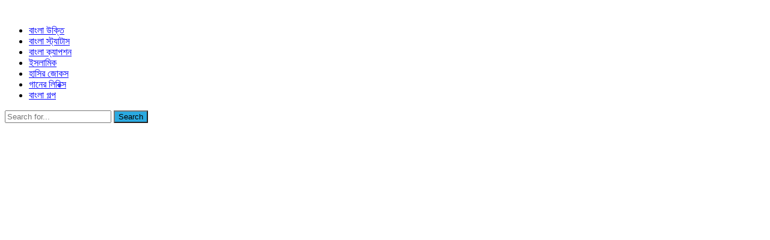

--- FILE ---
content_type: text/html; charset=UTF-8
request_url: https://bangla-love-sms.com/sorisha-ful-niye-caption/
body_size: 53181
content:
<!DOCTYPE html>
<html lang="en-US">
<head>
<meta charset="UTF-8">
<meta name="viewport" content="width=device-width, initial-scale=1">
<meta http-equiv="X-UA-Compatible" content="IE=edge">
<meta name="HandheldFriendly" content="true">
<link rel="profile" href="https://gmpg.org/xfn/11">
<link rel="icon" type="image/png" href="https://bangla-love-sms.com/wp-content/uploads/2025/09/bangla-love-sms-1.png" />
<meta name='robots' content='index, follow, max-image-preview:large, max-snippet:-1, max-video-preview:-1' />

<!-- Social Warfare v4.5.6 https://warfareplugins.com - BEGINNING OF OUTPUT -->
<style>
	@font-face {
		font-family: "sw-icon-font";
		src:url("https://bangla-love-sms.com/wp-content/plugins/social-warfare/assets/fonts/sw-icon-font.eot?ver=4.5.6");
		src:url("https://bangla-love-sms.com/wp-content/plugins/social-warfare/assets/fonts/sw-icon-font.eot?ver=4.5.6#iefix") format("embedded-opentype"),
		url("https://bangla-love-sms.com/wp-content/plugins/social-warfare/assets/fonts/sw-icon-font.woff?ver=4.5.6") format("woff"),
		url("https://bangla-love-sms.com/wp-content/plugins/social-warfare/assets/fonts/sw-icon-font.ttf?ver=4.5.6") format("truetype"),
		url("https://bangla-love-sms.com/wp-content/plugins/social-warfare/assets/fonts/sw-icon-font.svg?ver=4.5.6#1445203416") format("svg");
		font-weight: normal;
		font-style: normal;
		font-display:block;
	}
</style>
<!-- Social Warfare v4.5.6 https://warfareplugins.com - END OF OUTPUT -->


	<!-- This site is optimized with the Yoast SEO plugin v26.7 - https://yoast.com/wordpress/plugins/seo/ -->
	<title>সরিষা ফুল নিয়ে ক্যাপশন স্ট্যাটাস উক্তি কিছু কথা পোস্ট বাণী</title>
	<meta name="description" content="সরিষা ফুল নিয়ে ক্যাপশন স্ট্যাটাস উক্তি কিছু কথা সম্পর্কিত পোস্ট লেখা বাণী sorisha ful niye caption status post kichu kotha" />
	<link rel="canonical" href="https://bangla-love-sms.com/sorisha-ful-niye-caption/" />
	<meta property="og:locale" content="en_US" />
	<meta property="og:type" content="article" />
	<meta property="og:title" content="সরিষা ফুল নিয়ে ক্যাপশন স্ট্যাটাস উক্তি কিছু কথা পোস্ট বাণী" />
	<meta property="og:description" content="সরিষা ফুল নিয়ে ক্যাপশন স্ট্যাটাস উক্তি কিছু কথা সম্পর্কিত পোস্ট লেখা বাণী sorisha ful niye caption status post kichu kotha" />
	<meta property="og:url" content="https://bangla-love-sms.com/sorisha-ful-niye-caption/" />
	<meta property="og:site_name" content="BLS Blog" />
	<meta property="article:published_time" content="2022-03-13T19:08:59+00:00" />
	<meta property="article:modified_time" content="2025-02-20T07:19:08+00:00" />
	<meta name="author" content="Habibur Rahman" />
	<meta name="twitter:card" content="summary_large_image" />
	<meta name="twitter:creator" content="@banglasmslove" />
	<meta name="twitter:site" content="@banglasmslove" />
	<meta name="twitter:label1" content="Written by" />
	<meta name="twitter:data1" content="" />
	<meta name="twitter:label2" content="Est. reading time" />
	<meta name="twitter:data2" content="6 minutes" />
	<script type="application/ld+json" class="yoast-schema-graph">{"@context":"https://schema.org","@graph":[{"@type":"Article","@id":"https://bangla-love-sms.com/sorisha-ful-niye-caption/#article","isPartOf":{"@id":"https://bangla-love-sms.com/sorisha-ful-niye-caption/"},"author":{"name":"Habibur Rahman","@id":"https://bangla-love-sms.com/#/schema/person/9b06ace47ee10912b25684f03ffdfb33"},"headline":"সরিষা ফুল নিয়ে ক্যাপশন","datePublished":"2022-03-13T19:08:59+00:00","dateModified":"2025-02-20T07:19:08+00:00","mainEntityOfPage":{"@id":"https://bangla-love-sms.com/sorisha-ful-niye-caption/"},"wordCount":6,"commentCount":0,"publisher":{"@id":"https://bangla-love-sms.com/#/schema/person/9b06ace47ee10912b25684f03ffdfb33"},"articleSection":["বাংলা উক্তি","বাংলা এসএমএস","বাংলা ক্যাপশন","বাংলা স্ট্যাটাস"],"inLanguage":"en-US","potentialAction":[{"@type":"CommentAction","name":"Comment","target":["https://bangla-love-sms.com/sorisha-ful-niye-caption/#respond"]}]},{"@type":"WebPage","@id":"https://bangla-love-sms.com/sorisha-ful-niye-caption/","url":"https://bangla-love-sms.com/sorisha-ful-niye-caption/","name":"সরিষা ফুল নিয়ে ক্যাপশন স্ট্যাটাস উক্তি কিছু কথা পোস্ট বাণী","isPartOf":{"@id":"https://bangla-love-sms.com/#website"},"datePublished":"2022-03-13T19:08:59+00:00","dateModified":"2025-02-20T07:19:08+00:00","description":"সরিষা ফুল নিয়ে ক্যাপশন স্ট্যাটাস উক্তি কিছু কথা সম্পর্কিত পোস্ট লেখা বাণী sorisha ful niye caption status post kichu kotha","breadcrumb":{"@id":"https://bangla-love-sms.com/sorisha-ful-niye-caption/#breadcrumb"},"inLanguage":"en-US","potentialAction":[{"@type":"ReadAction","target":["https://bangla-love-sms.com/sorisha-ful-niye-caption/"]}]},{"@type":"BreadcrumbList","@id":"https://bangla-love-sms.com/sorisha-ful-niye-caption/#breadcrumb","itemListElement":[{"@type":"ListItem","position":1,"name":"Home","item":"https://bangla-love-sms.com/"},{"@type":"ListItem","position":2,"name":"সরিষা ফুল নিয়ে ক্যাপশন"}]},{"@type":"WebSite","@id":"https://bangla-love-sms.com/#website","url":"https://bangla-love-sms.com/","name":"BLS Blog","description":"ক্যাপশন স্ট্যাটাস উক্তি মেসেজ","publisher":{"@id":"https://bangla-love-sms.com/#/schema/person/9b06ace47ee10912b25684f03ffdfb33"},"potentialAction":[{"@type":"SearchAction","target":{"@type":"EntryPoint","urlTemplate":"https://bangla-love-sms.com/?s={search_term_string}"},"query-input":{"@type":"PropertyValueSpecification","valueRequired":true,"valueName":"search_term_string"}}],"inLanguage":"en-US"},{"@type":["Person","Organization"],"@id":"https://bangla-love-sms.com/#/schema/person/9b06ace47ee10912b25684f03ffdfb33","name":"Habibur Rahman","image":{"@type":"ImageObject","inLanguage":"en-US","@id":"https://bangla-love-sms.com/#/schema/person/image/","url":"https://bangla-love-sms.com/wp-content/uploads/2023/08/lovelogo.png","contentUrl":"https://bangla-love-sms.com/wp-content/uploads/2023/08/lovelogo.png","width":360,"height":311,"caption":"Habibur Rahman"},"logo":{"@id":"https://bangla-love-sms.com/#/schema/person/image/"},"description":"I am Md Habibur Rahman Sohel. Like to read and write all kinds of bangla content. Mostly like bangla caption, status, poem, quotes and sms.","sameAs":["Habibur Rahman"]}]}</script>
	<!-- / Yoast SEO plugin. -->


<link rel='dns-prefetch' href='//static.addtoany.com' />

<link rel='dns-prefetch' href='//www.googletagmanager.com' />
<link rel="alternate" type="application/rss+xml" title="BLS Blog &raquo; Feed" href="https://bangla-love-sms.com/feed/" />
<link rel="alternate" type="application/rss+xml" title="BLS Blog &raquo; Comments Feed" href="https://bangla-love-sms.com/comments/feed/" />
<link rel="alternate" type="application/rss+xml" title="BLS Blog &raquo; সরিষা ফুল নিয়ে ক্যাপশন Comments Feed" href="https://bangla-love-sms.com/sorisha-ful-niye-caption/feed/" />
<link id='omgf-preload-0' rel='preload' href='//bangla-love-sms.com/wp-content/uploads/omgf/demo_fonts/roboto-italic-latin-ext.woff2?ver=1747159963' as='font' type='font/woff2' crossorigin />
<link id='omgf-preload-1' rel='preload' href='//bangla-love-sms.com/wp-content/uploads/omgf/demo_fonts/roboto-italic-latin.woff2?ver=1747159963' as='font' type='font/woff2' crossorigin />
<link id='omgf-preload-2' rel='preload' href='//bangla-love-sms.com/wp-content/uploads/omgf/demo_fonts/roboto-normal-latin-ext.woff2?ver=1747159963' as='font' type='font/woff2' crossorigin />
<link id='omgf-preload-3' rel='preload' href='//bangla-love-sms.com/wp-content/uploads/omgf/demo_fonts/roboto-normal-latin.woff2?ver=1747159963' as='font' type='font/woff2' crossorigin />
<link id='omgf-preload-4' rel='preload' href='//bangla-love-sms.com/wp-content/uploads/omgf/omgf-stylesheet-100/baloo-da-2-normal-latin-ext-400.woff2?ver=1747159963' as='font' type='font/woff2' crossorigin />
<link id='omgf-preload-5' rel='preload' href='//bangla-love-sms.com/wp-content/uploads/omgf/omgf-stylesheet-100/baloo-da-2-normal-latin-400.woff2?ver=1747159963' as='font' type='font/woff2' crossorigin />
<link id='omgf-preload-6' rel='preload' href='//bangla-love-sms.com/wp-content/uploads/omgf/omgf-stylesheet-100/noto-serif-bengali-normal-latin-ext-400.woff2?ver=1747159963' as='font' type='font/woff2' crossorigin />
<link id='omgf-preload-7' rel='preload' href='//bangla-love-sms.com/wp-content/uploads/omgf/omgf-stylesheet-100/noto-serif-bengali-normal-latin-400.woff2?ver=1747159963' as='font' type='font/woff2' crossorigin />
<link id='omgf-preload-8' rel='preload' href='//bangla-love-sms.com/wp-content/uploads/omgf/googlesitekit-fonts/google-sans-display-normal-latin-ext-400.woff2?ver=1747159963' as='font' type='font/woff2' crossorigin />
<link id='omgf-preload-9' rel='preload' href='//bangla-love-sms.com/wp-content/uploads/omgf/googlesitekit-fonts/google-sans-display-normal-latin-400.woff2?ver=1747159963' as='font' type='font/woff2' crossorigin />
<link id='omgf-preload-10' rel='preload' href='//bangla-love-sms.com/wp-content/uploads/omgf/googlesitekit-fonts/google-sans-display-normal-latin-ext-500.woff2?ver=1747159963' as='font' type='font/woff2' crossorigin />
<link id='omgf-preload-11' rel='preload' href='//bangla-love-sms.com/wp-content/uploads/omgf/googlesitekit-fonts/google-sans-display-normal-latin-500.woff2?ver=1747159963' as='font' type='font/woff2' crossorigin />
<link id='omgf-preload-12' rel='preload' href='//bangla-love-sms.com/wp-content/uploads/omgf/googlesitekit-fonts/google-sans-display-normal-latin-ext-700.woff2?ver=1747159963' as='font' type='font/woff2' crossorigin />
<link id='omgf-preload-13' rel='preload' href='//bangla-love-sms.com/wp-content/uploads/omgf/googlesitekit-fonts/google-sans-display-normal-latin-700.woff2?ver=1747159963' as='font' type='font/woff2' crossorigin />
<link id='omgf-preload-14' rel='preload' href='//bangla-love-sms.com/wp-content/uploads/omgf/googlesitekit-fonts/google-sans-text-normal-latin-ext-400.woff2?ver=1747159963' as='font' type='font/woff2' crossorigin />
<link id='omgf-preload-15' rel='preload' href='//bangla-love-sms.com/wp-content/uploads/omgf/googlesitekit-fonts/google-sans-text-normal-latin-400.woff2?ver=1747159963' as='font' type='font/woff2' crossorigin />
<link id='omgf-preload-16' rel='preload' href='//bangla-love-sms.com/wp-content/uploads/omgf/googlesitekit-fonts/google-sans-text-normal-latin-ext-500.woff2?ver=1747159963' as='font' type='font/woff2' crossorigin />
<link id='omgf-preload-17' rel='preload' href='//bangla-love-sms.com/wp-content/uploads/omgf/googlesitekit-fonts/google-sans-text-normal-latin-500.woff2?ver=1747159963' as='font' type='font/woff2' crossorigin />
<link rel="alternate" title="oEmbed (JSON)" type="application/json+oembed" href="https://bangla-love-sms.com/wp-json/oembed/1.0/embed?url=https%3A%2F%2Fbangla-love-sms.com%2Fsorisha-ful-niye-caption%2F" />
<link rel="alternate" title="oEmbed (XML)" type="text/xml+oembed" href="https://bangla-love-sms.com/wp-json/oembed/1.0/embed?url=https%3A%2F%2Fbangla-love-sms.com%2Fsorisha-ful-niye-caption%2F&#038;format=xml" />
<style id='wp-img-auto-sizes-contain-inline-css' type='text/css'>
img:is([sizes=auto i],[sizes^="auto," i]){contain-intrinsic-size:3000px 1500px}
/*# sourceURL=wp-img-auto-sizes-contain-inline-css */
</style>

<link rel='stylesheet' id='social-warfare-block-css-css' href='https://bangla-love-sms.com/wp-content/plugins/social-warfare/assets/js/post-editor/dist/blocks.style.build.css?ver=8898cacf9c2d7c22ec9d70ce2e424bd5' type='text/css' media='all' />
<style id='wp-emoji-styles-inline-css' type='text/css'>

	img.wp-smiley, img.emoji {
		display: inline !important;
		border: none !important;
		box-shadow: none !important;
		height: 1em !important;
		width: 1em !important;
		margin: 0 0.07em !important;
		vertical-align: -0.1em !important;
		background: none !important;
		padding: 0 !important;
	}
/*# sourceURL=wp-emoji-styles-inline-css */
</style>
<link rel='stylesheet' id='wp-block-library-css' href='https://bangla-love-sms.com/wp-includes/css/dist/block-library/style.min.css?ver=8898cacf9c2d7c22ec9d70ce2e424bd5' type='text/css' media='all' />
<style id='global-styles-inline-css' type='text/css'>
:root{--wp--preset--aspect-ratio--square: 1;--wp--preset--aspect-ratio--4-3: 4/3;--wp--preset--aspect-ratio--3-4: 3/4;--wp--preset--aspect-ratio--3-2: 3/2;--wp--preset--aspect-ratio--2-3: 2/3;--wp--preset--aspect-ratio--16-9: 16/9;--wp--preset--aspect-ratio--9-16: 9/16;--wp--preset--color--black: #000000;--wp--preset--color--cyan-bluish-gray: #abb8c3;--wp--preset--color--white: #ffffff;--wp--preset--color--pale-pink: #f78da7;--wp--preset--color--vivid-red: #cf2e2e;--wp--preset--color--luminous-vivid-orange: #ff6900;--wp--preset--color--luminous-vivid-amber: #fcb900;--wp--preset--color--light-green-cyan: #7bdcb5;--wp--preset--color--vivid-green-cyan: #00d084;--wp--preset--color--pale-cyan-blue: #8ed1fc;--wp--preset--color--vivid-cyan-blue: #0693e3;--wp--preset--color--vivid-purple: #9b51e0;--wp--preset--gradient--vivid-cyan-blue-to-vivid-purple: linear-gradient(135deg,rgb(6,147,227) 0%,rgb(155,81,224) 100%);--wp--preset--gradient--light-green-cyan-to-vivid-green-cyan: linear-gradient(135deg,rgb(122,220,180) 0%,rgb(0,208,130) 100%);--wp--preset--gradient--luminous-vivid-amber-to-luminous-vivid-orange: linear-gradient(135deg,rgb(252,185,0) 0%,rgb(255,105,0) 100%);--wp--preset--gradient--luminous-vivid-orange-to-vivid-red: linear-gradient(135deg,rgb(255,105,0) 0%,rgb(207,46,46) 100%);--wp--preset--gradient--very-light-gray-to-cyan-bluish-gray: linear-gradient(135deg,rgb(238,238,238) 0%,rgb(169,184,195) 100%);--wp--preset--gradient--cool-to-warm-spectrum: linear-gradient(135deg,rgb(74,234,220) 0%,rgb(151,120,209) 20%,rgb(207,42,186) 40%,rgb(238,44,130) 60%,rgb(251,105,98) 80%,rgb(254,248,76) 100%);--wp--preset--gradient--blush-light-purple: linear-gradient(135deg,rgb(255,206,236) 0%,rgb(152,150,240) 100%);--wp--preset--gradient--blush-bordeaux: linear-gradient(135deg,rgb(254,205,165) 0%,rgb(254,45,45) 50%,rgb(107,0,62) 100%);--wp--preset--gradient--luminous-dusk: linear-gradient(135deg,rgb(255,203,112) 0%,rgb(199,81,192) 50%,rgb(65,88,208) 100%);--wp--preset--gradient--pale-ocean: linear-gradient(135deg,rgb(255,245,203) 0%,rgb(182,227,212) 50%,rgb(51,167,181) 100%);--wp--preset--gradient--electric-grass: linear-gradient(135deg,rgb(202,248,128) 0%,rgb(113,206,126) 100%);--wp--preset--gradient--midnight: linear-gradient(135deg,rgb(2,3,129) 0%,rgb(40,116,252) 100%);--wp--preset--font-size--small: 13px;--wp--preset--font-size--medium: 20px;--wp--preset--font-size--large: 36px;--wp--preset--font-size--x-large: 42px;--wp--preset--spacing--20: 0.44rem;--wp--preset--spacing--30: 0.67rem;--wp--preset--spacing--40: 1rem;--wp--preset--spacing--50: 1.5rem;--wp--preset--spacing--60: 2.25rem;--wp--preset--spacing--70: 3.38rem;--wp--preset--spacing--80: 5.06rem;--wp--preset--shadow--natural: 6px 6px 9px rgba(0, 0, 0, 0.2);--wp--preset--shadow--deep: 12px 12px 50px rgba(0, 0, 0, 0.4);--wp--preset--shadow--sharp: 6px 6px 0px rgba(0, 0, 0, 0.2);--wp--preset--shadow--outlined: 6px 6px 0px -3px rgb(255, 255, 255), 6px 6px rgb(0, 0, 0);--wp--preset--shadow--crisp: 6px 6px 0px rgb(0, 0, 0);}:where(.is-layout-flex){gap: 0.5em;}:where(.is-layout-grid){gap: 0.5em;}body .is-layout-flex{display: flex;}.is-layout-flex{flex-wrap: wrap;align-items: center;}.is-layout-flex > :is(*, div){margin: 0;}body .is-layout-grid{display: grid;}.is-layout-grid > :is(*, div){margin: 0;}:where(.wp-block-columns.is-layout-flex){gap: 2em;}:where(.wp-block-columns.is-layout-grid){gap: 2em;}:where(.wp-block-post-template.is-layout-flex){gap: 1.25em;}:where(.wp-block-post-template.is-layout-grid){gap: 1.25em;}.has-black-color{color: var(--wp--preset--color--black) !important;}.has-cyan-bluish-gray-color{color: var(--wp--preset--color--cyan-bluish-gray) !important;}.has-white-color{color: var(--wp--preset--color--white) !important;}.has-pale-pink-color{color: var(--wp--preset--color--pale-pink) !important;}.has-vivid-red-color{color: var(--wp--preset--color--vivid-red) !important;}.has-luminous-vivid-orange-color{color: var(--wp--preset--color--luminous-vivid-orange) !important;}.has-luminous-vivid-amber-color{color: var(--wp--preset--color--luminous-vivid-amber) !important;}.has-light-green-cyan-color{color: var(--wp--preset--color--light-green-cyan) !important;}.has-vivid-green-cyan-color{color: var(--wp--preset--color--vivid-green-cyan) !important;}.has-pale-cyan-blue-color{color: var(--wp--preset--color--pale-cyan-blue) !important;}.has-vivid-cyan-blue-color{color: var(--wp--preset--color--vivid-cyan-blue) !important;}.has-vivid-purple-color{color: var(--wp--preset--color--vivid-purple) !important;}.has-black-background-color{background-color: var(--wp--preset--color--black) !important;}.has-cyan-bluish-gray-background-color{background-color: var(--wp--preset--color--cyan-bluish-gray) !important;}.has-white-background-color{background-color: var(--wp--preset--color--white) !important;}.has-pale-pink-background-color{background-color: var(--wp--preset--color--pale-pink) !important;}.has-vivid-red-background-color{background-color: var(--wp--preset--color--vivid-red) !important;}.has-luminous-vivid-orange-background-color{background-color: var(--wp--preset--color--luminous-vivid-orange) !important;}.has-luminous-vivid-amber-background-color{background-color: var(--wp--preset--color--luminous-vivid-amber) !important;}.has-light-green-cyan-background-color{background-color: var(--wp--preset--color--light-green-cyan) !important;}.has-vivid-green-cyan-background-color{background-color: var(--wp--preset--color--vivid-green-cyan) !important;}.has-pale-cyan-blue-background-color{background-color: var(--wp--preset--color--pale-cyan-blue) !important;}.has-vivid-cyan-blue-background-color{background-color: var(--wp--preset--color--vivid-cyan-blue) !important;}.has-vivid-purple-background-color{background-color: var(--wp--preset--color--vivid-purple) !important;}.has-black-border-color{border-color: var(--wp--preset--color--black) !important;}.has-cyan-bluish-gray-border-color{border-color: var(--wp--preset--color--cyan-bluish-gray) !important;}.has-white-border-color{border-color: var(--wp--preset--color--white) !important;}.has-pale-pink-border-color{border-color: var(--wp--preset--color--pale-pink) !important;}.has-vivid-red-border-color{border-color: var(--wp--preset--color--vivid-red) !important;}.has-luminous-vivid-orange-border-color{border-color: var(--wp--preset--color--luminous-vivid-orange) !important;}.has-luminous-vivid-amber-border-color{border-color: var(--wp--preset--color--luminous-vivid-amber) !important;}.has-light-green-cyan-border-color{border-color: var(--wp--preset--color--light-green-cyan) !important;}.has-vivid-green-cyan-border-color{border-color: var(--wp--preset--color--vivid-green-cyan) !important;}.has-pale-cyan-blue-border-color{border-color: var(--wp--preset--color--pale-cyan-blue) !important;}.has-vivid-cyan-blue-border-color{border-color: var(--wp--preset--color--vivid-cyan-blue) !important;}.has-vivid-purple-border-color{border-color: var(--wp--preset--color--vivid-purple) !important;}.has-vivid-cyan-blue-to-vivid-purple-gradient-background{background: var(--wp--preset--gradient--vivid-cyan-blue-to-vivid-purple) !important;}.has-light-green-cyan-to-vivid-green-cyan-gradient-background{background: var(--wp--preset--gradient--light-green-cyan-to-vivid-green-cyan) !important;}.has-luminous-vivid-amber-to-luminous-vivid-orange-gradient-background{background: var(--wp--preset--gradient--luminous-vivid-amber-to-luminous-vivid-orange) !important;}.has-luminous-vivid-orange-to-vivid-red-gradient-background{background: var(--wp--preset--gradient--luminous-vivid-orange-to-vivid-red) !important;}.has-very-light-gray-to-cyan-bluish-gray-gradient-background{background: var(--wp--preset--gradient--very-light-gray-to-cyan-bluish-gray) !important;}.has-cool-to-warm-spectrum-gradient-background{background: var(--wp--preset--gradient--cool-to-warm-spectrum) !important;}.has-blush-light-purple-gradient-background{background: var(--wp--preset--gradient--blush-light-purple) !important;}.has-blush-bordeaux-gradient-background{background: var(--wp--preset--gradient--blush-bordeaux) !important;}.has-luminous-dusk-gradient-background{background: var(--wp--preset--gradient--luminous-dusk) !important;}.has-pale-ocean-gradient-background{background: var(--wp--preset--gradient--pale-ocean) !important;}.has-electric-grass-gradient-background{background: var(--wp--preset--gradient--electric-grass) !important;}.has-midnight-gradient-background{background: var(--wp--preset--gradient--midnight) !important;}.has-small-font-size{font-size: var(--wp--preset--font-size--small) !important;}.has-medium-font-size{font-size: var(--wp--preset--font-size--medium) !important;}.has-large-font-size{font-size: var(--wp--preset--font-size--large) !important;}.has-x-large-font-size{font-size: var(--wp--preset--font-size--x-large) !important;}
/*# sourceURL=global-styles-inline-css */
</style>

<style id='classic-theme-styles-inline-css' type='text/css'>
/*! This file is auto-generated */
.wp-block-button__link{color:#fff;background-color:#32373c;border-radius:9999px;box-shadow:none;text-decoration:none;padding:calc(.667em + 2px) calc(1.333em + 2px);font-size:1.125em}.wp-block-file__button{background:#32373c;color:#fff;text-decoration:none}
/*# sourceURL=/wp-includes/css/classic-themes.min.css */
</style>
<style id='crp-custom-style-inline-css' type='text/css'>
.crp_title {
      font-weight: bold;
	    font-size: 22px;
    }
/*# sourceURL=crp-custom-style-inline-css */
</style>
<link rel='stylesheet' id='ez-toc-css' href='https://bangla-love-sms.com/wp-content/plugins/easy-table-of-contents/assets/css/screen.min.css?ver=2.0.80' type='text/css' media='all' />
<style id='ez-toc-inline-css' type='text/css'>
div#ez-toc-container .ez-toc-title {font-size: 120%;}div#ez-toc-container .ez-toc-title {font-weight: 500;}div#ez-toc-container ul li , div#ez-toc-container ul li a {font-size: 95%;}div#ez-toc-container ul li , div#ez-toc-container ul li a {font-weight: 500;}div#ez-toc-container nav ul ul li {font-size: 90%;}.ez-toc-box-title {font-weight: bold; margin-bottom: 10px; text-align: center; text-transform: uppercase; letter-spacing: 1px; color: #666; padding-bottom: 5px;position:absolute;top:-4%;left:5%;background-color: inherit;transition: top 0.3s ease;}.ez-toc-box-title.toc-closed {top:-25%;}
.ez-toc-container-direction {direction: ltr;}.ez-toc-counter ul{counter-reset: item ;}.ez-toc-counter nav ul li a::before {content: counters(item, '.', decimal) '. ';display: inline-block;counter-increment: item;flex-grow: 0;flex-shrink: 0;margin-right: .2em; float: left; }.ez-toc-widget-direction {direction: ltr;}.ez-toc-widget-container ul{counter-reset: item ;}.ez-toc-widget-container nav ul li a::before {content: counters(item, '.', decimal) '. ';display: inline-block;counter-increment: item;flex-grow: 0;flex-shrink: 0;margin-right: .2em; float: left; }
/*# sourceURL=ez-toc-inline-css */
</style>
<link rel='stylesheet' id='social_warfare-css' href='https://bangla-love-sms.com/wp-content/plugins/social-warfare/assets/css/style.min.css?ver=4.5.6' type='text/css' media='all' />
<link rel='stylesheet' id='demo_fonts-css' href='//bangla-love-sms.com/wp-content/uploads/omgf/demo_fonts/demo_fonts.css?ver=1747159963' type='text/css' media='screen' />
<link rel='stylesheet' id='revenue_pro-style-css' href='https://bangla-love-sms.com/wp-content/themes/revenue-pro/style.css?ver=20180523' type='text/css' media='all' />
<link rel='stylesheet' id='genericons-style-css' href='https://bangla-love-sms.com/wp-content/themes/revenue-pro/genericons/genericons.css?ver=8898cacf9c2d7c22ec9d70ce2e424bd5' type='text/css' media='all' />
<link rel='stylesheet' id='responsive-style-css' href='https://bangla-love-sms.com/wp-content/themes/revenue-pro/responsive.css?ver=20171012' type='text/css' media='all' />
<link rel='stylesheet' id='addtoany-css' href='https://bangla-love-sms.com/wp-content/plugins/add-to-any/addtoany.min.css?ver=1.16' type='text/css' media='all' />
<script type="text/javascript" id="addtoany-core-js-before">
/* <![CDATA[ */
window.a2a_config=window.a2a_config||{};a2a_config.callbacks=[];a2a_config.overlays=[];a2a_config.templates={};

//# sourceURL=addtoany-core-js-before
/* ]]> */
</script>
<script type="text/javascript" defer src="https://static.addtoany.com/menu/page.js" id="addtoany-core-js"></script>
<script type="text/javascript" src="https://bangla-love-sms.com/wp-includes/js/jquery/jquery.min.js?ver=3.7.1" id="jquery-core-js"></script>
<script type="text/javascript" src="https://bangla-love-sms.com/wp-includes/js/jquery/jquery-migrate.min.js?ver=3.4.1" id="jquery-migrate-js"></script>
<script type="text/javascript" defer src="https://bangla-love-sms.com/wp-content/plugins/add-to-any/addtoany.min.js?ver=1.1" id="addtoany-jquery-js"></script>
<link rel="https://api.w.org/" href="https://bangla-love-sms.com/wp-json/" /><link rel="alternate" title="JSON" type="application/json" href="https://bangla-love-sms.com/wp-json/wp/v2/posts/21379" /><link rel="EditURI" type="application/rsd+xml" title="RSD" href="https://bangla-love-sms.com/xmlrpc.php?rsd" />
<!-- start Simple Custom CSS and JS -->
<script type="text/javascript">
// Function to copy text (including emojis) using the Clipboard API
function copyText(button) {
  const textElement = button.closest('.box').querySelector('strong'); // Find the <strong> inside the closest .box
  if (!textElement) {
    console.error("Text element not found");
    return;
  }

  // Replace all <img> tags with the emoji from the alt attribute
  const textWithEmojis = textElement.innerHTML.replace(/<img[^>]*alt="([^"]*)"[^>]*>/g, '$1');

  // Now textWithEmojis contains both text and emojis as Unicode characters
  const textToCopy = textWithEmojis.trim(); // Remove extra spaces if needed

  // Use the Clipboard API to copy the text to the clipboard
  navigator.clipboard.writeText(textToCopy).then(() => {
    // Successfully copied
    button.textContent = "কপি হয়েছে"; // Show feedback
    setTimeout(() => {
      button.textContent = "কপি"; // Reset button text after 2 seconds
    }, 2000);
  }).catch(err => {
    console.error("Error copying text: ", err);
  });
}



// Function to share to Facebook
function shareToFacebook(button) {
  const text = button.closest('.box').querySelector('strong').innerText; // Get the text including emojis
  const url = window.location.href; // Current page URL
  const shareUrl = `https://www.facebook.com/sharer/sharer.php?u=${encodeURIComponent(url)}"e=${encodeURIComponent(text)}`; // Correct URL with quote parameter for text
  window.open(shareUrl, '_blank', 'width=600,height=400');
}

// Function to share to WhatsApp
function shareToWhatsApp(button) {
  const text = button.closest('.box').querySelector('strong').innerText; // Get the text including emojis
  const url = window.location.href; // Current page URL
  const shareUrl = `https://api.whatsapp.com/send?text=${encodeURIComponent(text)}%20${encodeURIComponent(url)}`; // Include emojis and URL
  window.open(shareUrl, '_blank', 'width=600,height=400');
}

// Function to share to Twitter
function shareToTwitter(button) {
  const text = button.closest('.box').querySelector('strong').innerText; // Get the text including emojis
  const url = window.location.href; // Current page URL
  const shareUrl = `https://twitter.com/intent/tweet?text=${encodeURIComponent(text)}%20${encodeURIComponent(url)}`; // Include emojis and URL
  window.open(shareUrl, '_blank', 'width=600,height=400');
}

// Function for Instagram (Instagram doesn't support direct sharing from desktop)
function shareToInstagram(button) {
  alert('Instagram sharing must be done via the mobile app.');
}
</script>
<!-- end Simple Custom CSS and JS -->
<!-- start Simple Custom CSS and JS -->
<script type="text/javascript">
// Function to copy text (including emojis) using the Clipboard API
function copyText(button) {
  const textElement = button.closest('.box').querySelector('strong'); // Find the <strong> inside the closest .box
  if (!textElement) {
    console.error("Text element not found");
    return;
  }

  // Replace all <img> tags with the emoji from the alt attribute
  const textWithEmojis = textElement.innerHTML.replace(/<img[^>]*alt="([^"]*)"[^>]*>/g, '$1');

  // Now textWithEmojis contains both text and emojis as Unicode characters
  const textToCopy = textWithEmojis.trim(); // Remove extra spaces if needed

  // Use the Clipboard API to copy the text to the clipboard
  navigator.clipboard.writeText(textToCopy).then(() => {
    // Successfully copied
    button.textContent = "কপি হয়েছে"; // Show feedback
    setTimeout(() => {
      button.textContent = "কপি"; // Reset button text after 2 seconds
    }, 2000);
  }).catch(err => {
    console.error("Error copying text: ", err);
  });
}


// Function to share to Facebook
function shareToFacebook(button) {
  const text = button.closest('.box').querySelector('strong').innerText; // Get the text including emojis
  const url = window.location.href; // Current page URL
  const shareUrl = `https://www.facebook.com/sharer/sharer.php?u=${encodeURIComponent(url)}"e=${encodeURIComponent(text)}`; // Correct URL with quote parameter for text
  window.open(shareUrl, '_blank', 'width=600,height=400');
}

// Function to share to WhatsApp
function shareToWhatsApp(button) {
  const text = button.closest('.box').querySelector('strong').innerText; // Get the text including emojis
  const url = window.location.href; // Current page URL
  const shareUrl = `https://api.whatsapp.com/send?text=${encodeURIComponent(text)}%20${encodeURIComponent(url)}`; // Include emojis and URL
  window.open(shareUrl, '_blank', 'width=600,height=400');
}

// Function to share to Twitter
function shareToTwitter(button) {
  const text = button.closest('.box').querySelector('strong').innerText; // Get the text including emojis
  const url = window.location.href; // Current page URL
  const shareUrl = `https://twitter.com/intent/tweet?text=${encodeURIComponent(text)}%20${encodeURIComponent(url)}`; // Include emojis and URL
  window.open(shareUrl, '_blank', 'width=600,height=400');
}

// Function for Instagram (Instagram doesn't support direct sharing from desktop)
function shareToInstagram(button) {
  alert('Instagram sharing must be done via the mobile app.');
}
</script>
<!-- end Simple Custom CSS and JS -->
<!-- start Simple Custom CSS and JS -->
<!-- Add HTML code to the header or the footer.

For example, you can use the following code for loading the jQuery library from Google CDN:
<script src="https://ajax.googleapis.com/ajax/libs/jquery/3.7.1/jquery.min.js"></script>

or the following one for loading the Bootstrap library from jsDelivr:
<link rel="stylesheet" href="https://cdn.jsdelivr.net/npm/bootstrap@5.3.3/dist/css/bootstrap.min.css" integrity="sha384-QWTKZyjpPEjISv5WaRU9OFeRpok6YctnYmDr5pNlyT2bRjXh0JMhjY6hW+ALEwIH" crossorigin="anonymous">

-- End of the comment --> 

<!-- Google tag (gtag.js) -->
<script async src="https://www.googletagmanager.com/gtag/js?id=G-53EY3JXC4E"></script>
<script>
  window.dataLayer = window.dataLayer || [];
  function gtag(){dataLayer.push(arguments);}
  gtag('js', new Date());

  gtag('config', 'G-53EY3JXC4E');
</script>

<script async src="https://pagead2.googlesyndication.com/pagead/js/adsbygoogle.js?client=ca-pub-2974330316237983"
     crossorigin="anonymous"></script>











<!-- end Simple Custom CSS and JS -->
<!-- start Simple Custom CSS and JS -->
<style type="text/css">
/* Change the text color for the entire site */
body {
    color: black; /* Replace "black" with your desired color name */
}

/* Change the color of headings */
h1, h2, h3, h4, h5, h6 {
    color: black; /* Replace "darkblue" with your desired color name */
}

/* Change the color of links */
a {
    color: blue; /* Replace "blue" with your desired color name */
}

/* Change the color of links on hover */
a:hover {
    color: red; /* Replace "red" with your desired color name */
}
</style>
<!-- end Simple Custom CSS and JS -->
<!-- start Simple Custom CSS and JS -->
<style type="text/css">
/* General Box Styling */
.box {
  border: 1px solid #ccc;
  border-radius: 10px;
  padding: 8px;
  margin-bottom: 8px;
  background-color: #f8f9fa;
  box-shadow: 0 4px 8px rgba(0, 0, 0, 0.5);
  text-align: center;
}

/* Copy Box Styling */
.copy-box {
  font-size: 16px;
  line-height: 1.5;
  margin-bottom: 8px;
}

.copy-box button {
  display: inline-block;
  background-color: green;
  color: white;
  border: none;
  border-radius: 8px;
  cursor: pointer;
}

.copy-box button:active {
  transform: scale(0.95);
}

/* Share Buttons Styling */
.share-box {
  display: flex;
  justify-content: center;
  margin-top: 8px;
}

.share-box button {
    padding: 10px;
    border: none;
    border-radius: 50%;
    font-size: 20px;
    cursor: pointer;
    transition: transform 0.2s ease, box-shadow 0.2s ease;
    display: flex;
    justify-content: center;
    align-items: center;
    width: 50px;
    height: 50px;
 background-color: white;
}
.share-box button img {
  width: 30px;
  height: 30px;
}

.share-box button:hover {
  transform: scale(1.1);
  box-shadow: 0 4px 10px rgba(0, 0, 0, 0.2);
}


</style>
<!-- end Simple Custom CSS and JS -->
<meta name="generator" content="Site Kit by Google 1.170.0" /><style>/* CSS added by WP Meta and Date Remover*/.entry-meta {display:none !important;} .home .entry-meta { display: none; } .entry-footer {display:none !important;} .home .entry-footer { display: none; }</style><link rel="pingback" href="https://bangla-love-sms.com/xmlrpc.php"><script async type="application/javascript"
        src="https://news.google.com/swg/js/v1/swg-basic.js"></script>
<script>
  (self.SWG_BASIC = self.SWG_BASIC || []).push( basicSubscriptions => {
    basicSubscriptions.init({
      type: "NewsArticle",
      isPartOfType: ["Product"],
      isPartOfProductId: "CAow1pa7DA:openaccess",
      clientOptions: { theme: "light", lang: "bn" },
    });
  });
</script><link rel="icon" href="https://bangla-love-sms.com/wp-content/uploads/2025/09/cropped-bangla-love-sms-1-32x32.png" sizes="32x32" />
<link rel="icon" href="https://bangla-love-sms.com/wp-content/uploads/2025/09/cropped-bangla-love-sms-1-192x192.png" sizes="192x192" />
<link rel="apple-touch-icon" href="https://bangla-love-sms.com/wp-content/uploads/2025/09/cropped-bangla-love-sms-1-180x180.png" />
<meta name="msapplication-TileImage" content="https://bangla-love-sms.com/wp-content/uploads/2025/09/cropped-bangla-love-sms-1-270x270.png" />
<style type="text/css" media="all">
	body,
	input,
	input[type="text"],
	input[type="email"],
	input[type="url"],
	input[type="search"],
	input[type="password"],
	textarea,
	table,
	.sidebar .widget_ad .widget-title,
	.site-footer .widget_ad .widget-title {
		font-family: "Roboto", "Helvetica Neue", Helvetica, Arial, sans-serif;
	}
	#secondary-menu li a,
	.footer-nav li a,
	.pagination .page-numbers,
	button,
	.btn,
	input[type="submit"],
	input[type="reset"],
	input[type="button"],
	.comment-form label,
	label,
	h1,h2,h3,h4,h5,h6 {
		font-family: "Roboto", "Helvetica Neue", Helvetica, Arial, sans-serif;
	}
	a:hover,
	.site-header .search-icon:hover span,
	.sf-menu li a:hover,
	.sf-menu li li a:hover,
	.sf-menu li.sfHover a,
	.sf-menu li.current-menu-item a,
	.sf-menu li.current-menu-item a:hover,
	.breadcrumbs .breadcrumbs-nav a:hover,
	.read-more a,
	.read-more a:visited,
	.entry-title a:hover,
	article.hentry .edit-link a,
	.author-box a,
	.page-content a,
	.entry-content a,
	.comment-author a,
	.comment-content a,
	.comment-reply-title small a:hover,
	.sidebar .widget a,
	.sidebar .widget ul li a:hover {
		color: #2baae1;
	}
	button,
	.btn,
	input[type="submit"],
	input[type="reset"],
	input[type="button"],
	.entry-category a,
	.pagination .prev:hover,
	.pagination .next:hover,
	#back-top a span {
		background-color: #2baae1;
	}
	.read-more a:hover,
	.author-box a:hover,
	.page-content a:hover,
	.entry-content a:hover,
	.widget_tag_cloud .tagcloud a:hover:before,
	.entry-tags .tag-links a:hover:before,
	.content-loop .entry-title a:hover,
	.content-list .entry-title a:hover,
	.content-grid .entry-title a:hover,
	article.hentry .edit-link a:hover,
	.site-footer .widget ul li a:hover,
	.comment-content a:hover {
		color: #ff6644;
	}	
	#back-top a:hover span,
	.bx-wrapper .bx-pager.bx-default-pager a:hover,
	.bx-wrapper .bx-pager.bx-default-pager a.active,
	.bx-wrapper .bx-pager.bx-default-pager a:focus,
	.pagination .page-numbers:hover,
	.pagination .page-numbers.current,
	.sidebar .widget ul li:before,
	.widget_newsletter input[type="submit"],
	.widget_newsletter input[type="button"],
	.widget_newsletter button {
		background-color: #ff6644;
	}
	.slicknav_nav,
	.header-search,
	.sf-menu li a:before {
		border-color: #ff6644;
	}
</style>

</head>




<body data-rsssl=1 class="wp-singular post-template-default single single-post postid-21379 single-format-standard wp-custom-logo wp-theme-revenue-pro">
<div id="page" class="site">

	<header id="masthead" class="site-header clear">

		<div class="container">

		<div class="site-branding">

						
			<div id="logo">
				<span class="helper"></span>
				<a href="https://bangla-love-sms.com/" rel="home">
					<img src="https://bangla-love-sms.com/wp-content/uploads/2025/09/bangla-love-sms.png" alt=""/>
				</a>
			</div><!-- #logo -->

			
		</div><!-- .site-branding -->		

		<nav id="primary-nav" class="primary-navigation">

			<div class="menu-main-container"><ul id="primary-menu" class="sf-menu"><li id="menu-item-41171" class="menu-item menu-item-type-taxonomy menu-item-object-category current-post-ancestor current-menu-parent current-post-parent menu-item-41171"><a href="https://bangla-love-sms.com/category/bangla-quotes/">বাংলা উক্তি</a></li>
<li id="menu-item-41173" class="menu-item menu-item-type-taxonomy menu-item-object-category current-post-ancestor current-menu-parent current-post-parent menu-item-41173"><a href="https://bangla-love-sms.com/category/bangla-status/">বাংলা স্ট্যাটাস</a></li>
<li id="menu-item-41172" class="menu-item menu-item-type-taxonomy menu-item-object-category current-post-ancestor current-menu-parent current-post-parent menu-item-41172"><a href="https://bangla-love-sms.com/category/bangla-caption/">বাংলা ক্যাপশন</a></li>
<li id="menu-item-41178" class="menu-item menu-item-type-taxonomy menu-item-object-category menu-item-41178"><a href="https://bangla-love-sms.com/category/islamic/">ইসলামিক</a></li>
<li id="menu-item-41176" class="menu-item menu-item-type-taxonomy menu-item-object-category menu-item-41176"><a href="https://bangla-love-sms.com/category/bangla-jokes/">হাসির জোকস</a></li>
<li id="menu-item-41180" class="menu-item menu-item-type-taxonomy menu-item-object-category menu-item-41180"><a href="https://bangla-love-sms.com/category/bangla-song-lyrics/">গানের লিরিক্স</a></li>
<li id="menu-item-41181" class="menu-item menu-item-type-taxonomy menu-item-object-category menu-item-41181"><a href="https://bangla-love-sms.com/category/bangla-story/">বাংলা গল্প</a></li>
</ul></div>
		</nav><!-- #primary-nav -->

		<div id="slick-mobile-menu"></div>

					
			<span class="search-icon">
				<span class="genericon genericon-search"></span>
				<span class="genericon genericon-close"></span>			
			</span>

			<div class="header-search">
				<form id="searchform" method="get" action="https://bangla-love-sms.com/">
					<input type="search" name="s" class="search-input" placeholder="Search for..." autocomplete="off">
					<button type="submit" class="search-submit">Search</button>		
				</form>
			</div><!-- .header-search -->

								

		</div><!-- .container -->

	</header><!-- #masthead -->	

	<div class="header-space"></div>
<div style="text-align:center;">
  <script async src="https://pagead2.googlesyndication.com/pagead/js/adsbygoogle.js?client=ca-pub-2974330316237983"
          crossorigin="anonymous"></script>
  <!-- 300×250 inside a center-aligned container -->
  <ins class="adsbygoogle"
       style="display:inline-block; width:300px; height:250px;"
       data-ad-client="ca-pub-2974330316237983"
       data-ad-slot="2669816746"></ins>
  <script>
       (adsbygoogle = window.adsbygoogle || []).push({});
  </script>
</div>
<div id="content" class="site-content container clear">

	<div id="primary" class="content-area">

		<main id="main" class="site-main" >

		<div class='code-block code-block-3' style='margin: 8px 0; clear: both;'>
<script async src="https://pagead2.googlesyndication.com/pagead/js/adsbygoogle.js?client=ca-pub-2974330316237983"
     crossorigin="anonymous"></script>
<!-- afsa -->
<ins class="adsbygoogle"
     style="display:inline-block;width:300px;height:250px"
     data-ad-client="ca-pub-2974330316237983"
     data-ad-slot="7670453177"></ins>
<script>
     (adsbygoogle = window.adsbygoogle || []).push({});
</script></div>

<article id="post-21379" class="post-21379 post type-post status-publish format-standard hentry category-bangla-quotes category-bangla-sms category-bangla-caption category-bangla-status">

		<div class="breadcrumbs">
		<span class="breadcrumbs-nav">
			<a href="https://bangla-love-sms.com">Home</a>
			<span class="post-category"><a href="https://bangla-love-sms.com/category/bangla-quotes/" title="View all posts in বাংলা উক্তি" >বাংলা উক্তি</a> </span>
			<span class="post-title">সরিষা ফুল নিয়ে ক্যাপশন</span>
		</span>
	</div>
	
	<header class="entry-header">	
		
		<h1 class="entry-title">সরিষা ফুল নিয়ে ক্যাপশন</h1>
		<div class="entry-meta">

	<span class="entry-author"><a href="https://bangla-love-sms.com/author/valobashasms/" title="Posts by " rel="author"></a></span> 
	<span class="entry-date">March 14, 2022</span>
	<span class="entry-comment"><a href="https://bangla-love-sms.com/sorisha-ful-niye-caption/#respond" class="comments-link" >Leave a Comment</a></span>

</div><!-- .entry-meta -->
		
					
			<span class="entry-share clear">
 
	<a class="twitter social-twitter" href="https://twitter.com/intent/tweet?text=%E0%A6%B8%E0%A6%B0%E0%A6%BF%E0%A6%B7%E0%A6%BE+%E0%A6%AB%E0%A7%81%E0%A6%B2+%E0%A6%A8%E0%A6%BF%E0%A6%AF%E0%A6%BC%E0%A7%87+%E0%A6%95%E0%A7%8D%E0%A6%AF%E0%A6%BE%E0%A6%AA%E0%A6%B6%E0%A6%A8&amp;url=https%3A%2F%2Fbangla-love-sms.com%2Fsorisha-ful-niye-caption%2F" target="_blank"><img src="https://bangla-love-sms.com/wp-content/themes/revenue-pro/assets/img/icon-twitter-white.png" alt="Twitter"><span>Tweet on Twitter</span></a>

	<a class="facebook social-facebook" href="https://www.facebook.com/sharer/sharer.php?u=https%3A%2F%2Fbangla-love-sms.com%2Fsorisha-ful-niye-caption%2F" target="_blank"><img src="https://bangla-love-sms.com/wp-content/themes/revenue-pro/assets/img/icon-facebook-white.png" alt="Facebook"><span>Share on Facebook</span></a>

	<a class="google-plus social-google-plus" href="https://plus.google.com/share?url=https%3A%2F%2Fbangla-love-sms.com%2Fsorisha-ful-niye-caption%2F" target="_blank"><img src="https://bangla-love-sms.com/wp-content/themes/revenue-pro/assets/img/icon-google-plus-white.png" alt="Google+"><span>Google+</span></a>

	<a class="pinterest social-pinterest" href="https://pinterest.com/pin/create/button/?url=https%3A%2F%2Fbangla-love-sms.com%2Fsorisha-ful-niye-caption%2F&amp;media=" target="_blank"><img src="https://bangla-love-sms.com/wp-content/themes/revenue-pro/assets/img/icon-pinterest-white.png" alt="Pinterest"><span>Pinterest</span></a>

</span><!-- .entry-share -->

		
	</header><!-- .entry-header -->

	<div class="entry-content">
			
		<div class="addtoany_share_save_container addtoany_content addtoany_content_top"><div class="a2a_kit a2a_kit_size_32 addtoany_list" data-a2a-url="https://bangla-love-sms.com/sorisha-ful-niye-caption/" data-a2a-title="সরিষা ফুল নিয়ে ক্যাপশন"><a class="a2a_button_x" href="https://www.addtoany.com/add_to/x?linkurl=https%3A%2F%2Fbangla-love-sms.com%2Fsorisha-ful-niye-caption%2F&amp;linkname=%E0%A6%B8%E0%A6%B0%E0%A6%BF%E0%A6%B7%E0%A6%BE%20%E0%A6%AB%E0%A7%81%E0%A6%B2%20%E0%A6%A8%E0%A6%BF%E0%A6%AF%E0%A6%BC%E0%A7%87%20%E0%A6%95%E0%A7%8D%E0%A6%AF%E0%A6%BE%E0%A6%AA%E0%A6%B6%E0%A6%A8" title="X" rel="nofollow noopener" target="_blank"></a><a class="a2a_button_whatsapp" href="https://www.addtoany.com/add_to/whatsapp?linkurl=https%3A%2F%2Fbangla-love-sms.com%2Fsorisha-ful-niye-caption%2F&amp;linkname=%E0%A6%B8%E0%A6%B0%E0%A6%BF%E0%A6%B7%E0%A6%BE%20%E0%A6%AB%E0%A7%81%E0%A6%B2%20%E0%A6%A8%E0%A6%BF%E0%A6%AF%E0%A6%BC%E0%A7%87%20%E0%A6%95%E0%A7%8D%E0%A6%AF%E0%A6%BE%E0%A6%AA%E0%A6%B6%E0%A6%A8" title="WhatsApp" rel="nofollow noopener" target="_blank"></a><a class="a2a_button_telegram" href="https://www.addtoany.com/add_to/telegram?linkurl=https%3A%2F%2Fbangla-love-sms.com%2Fsorisha-ful-niye-caption%2F&amp;linkname=%E0%A6%B8%E0%A6%B0%E0%A6%BF%E0%A6%B7%E0%A6%BE%20%E0%A6%AB%E0%A7%81%E0%A6%B2%20%E0%A6%A8%E0%A6%BF%E0%A6%AF%E0%A6%BC%E0%A7%87%20%E0%A6%95%E0%A7%8D%E0%A6%AF%E0%A6%BE%E0%A6%AA%E0%A6%B6%E0%A6%A8" title="Telegram" rel="nofollow noopener" target="_blank"></a><a class="a2a_button_linkedin" href="https://www.addtoany.com/add_to/linkedin?linkurl=https%3A%2F%2Fbangla-love-sms.com%2Fsorisha-ful-niye-caption%2F&amp;linkname=%E0%A6%B8%E0%A6%B0%E0%A6%BF%E0%A6%B7%E0%A6%BE%20%E0%A6%AB%E0%A7%81%E0%A6%B2%20%E0%A6%A8%E0%A6%BF%E0%A6%AF%E0%A6%BC%E0%A7%87%20%E0%A6%95%E0%A7%8D%E0%A6%AF%E0%A6%BE%E0%A6%AA%E0%A6%B6%E0%A6%A8" title="LinkedIn" rel="nofollow noopener" target="_blank"></a><a class="a2a_button_copy_link" href="https://www.addtoany.com/add_to/copy_link?linkurl=https%3A%2F%2Fbangla-love-sms.com%2Fsorisha-ful-niye-caption%2F&amp;linkname=%E0%A6%B8%E0%A6%B0%E0%A6%BF%E0%A6%B7%E0%A6%BE%20%E0%A6%AB%E0%A7%81%E0%A6%B2%20%E0%A6%A8%E0%A6%BF%E0%A6%AF%E0%A6%BC%E0%A7%87%20%E0%A6%95%E0%A7%8D%E0%A6%AF%E0%A6%BE%E0%A6%AA%E0%A6%B6%E0%A6%A8" title="Copy Link" rel="nofollow noopener" target="_blank"></a><a class="a2a_dd addtoany_share_save addtoany_share" href="https://www.addtoany.com/share"></a></div></div><p>সরিষা ফুল নিয়ে ক্যাপশন স্ট্যাটাস উক্তি বাণী কিছু কথা ছন্দ কবিতা নিয়ে আমাদের আজকের পোস্ট । আমরা অনেক সময় সরিষা ফুলের সাথে ছবি তুলি । আর সেই ছবি যখন ফেসবুকে দিতে যাই, তখন ছবির সাথে একটি চমৎকার ক্যাপশন দেয়ার প্রয়োজন পড়ে । আর তাই আমরা নিয়ে এসেছি কিছু সুন্দর সুন্দর ছন্দ কবিতা আর ক্যাপশন ।</p>
<p>গ্রাম বাংলার ঐতিহ্যবাহী আকর্ষণ হলো সরিষা ফুল। শীতকালে দিগন্ত জুড়ে হলুদ সরষে ক্ষেত এর নজরকাড়া সৌন্দর্য মুগ্ধ করে আমাদের সকলকে। আজকে আমরা তুলে ধরব সরিষা ফুল নিয়ে কিছু কবিতাংশ ও ক্যাপশন।</p>
<div id="ez-toc-container" class="ez-toc-v2_0_80 counter-hierarchy ez-toc-counter ez-toc-grey ez-toc-container-direction">
<div class="ez-toc-title-container">
<p class="ez-toc-title" style="cursor:inherit">Table of Contents</p>
<span class="ez-toc-title-toggle"><a href="#" class="ez-toc-pull-right ez-toc-btn ez-toc-btn-xs ez-toc-btn-default ez-toc-toggle" aria-label="Toggle Table of Content"><span class="ez-toc-js-icon-con"><span class=""><span class="eztoc-hide" style="display:none;">Toggle</span><span class="ez-toc-icon-toggle-span"><svg style="fill: #999;color:#999" xmlns="http://www.w3.org/2000/svg" class="list-377408" width="20px" height="20px" viewBox="0 0 24 24" fill="none"><path d="M6 6H4v2h2V6zm14 0H8v2h12V6zM4 11h2v2H4v-2zm16 0H8v2h12v-2zM4 16h2v2H4v-2zm16 0H8v2h12v-2z" fill="currentColor"></path></svg><svg style="fill: #999;color:#999" class="arrow-unsorted-368013" xmlns="http://www.w3.org/2000/svg" width="10px" height="10px" viewBox="0 0 24 24" version="1.2" baseProfile="tiny"><path d="M18.2 9.3l-6.2-6.3-6.2 6.3c-.2.2-.3.4-.3.7s.1.5.3.7c.2.2.4.3.7.3h11c.3 0 .5-.1.7-.3.2-.2.3-.5.3-.7s-.1-.5-.3-.7zM5.8 14.7l6.2 6.3 6.2-6.3c.2-.2.3-.5.3-.7s-.1-.5-.3-.7c-.2-.2-.4-.3-.7-.3h-11c-.3 0-.5.1-.7.3-.2.2-.3.5-.3.7s.1.5.3.7z"/></svg></span></span></span></a></span></div>
<nav><ul class='ez-toc-list ez-toc-list-level-1 ' ><li class='ez-toc-page-1 ez-toc-heading-level-2'><a class="ez-toc-link ez-toc-heading-1" href="#%E0%A6%B8%E0%A6%B0%E0%A6%BF%E0%A6%B7%E0%A6%BE_%E0%A6%AB%E0%A7%81%E0%A6%B2_%E0%A6%A8%E0%A6%BF%E0%A6%AF%E0%A6%BC%E0%A7%87_%E0%A6%95%E0%A7%8D%E0%A6%AF%E0%A6%BE%E0%A6%AA%E0%A6%B6%E0%A6%A8" >সরিষা ফুল নিয়ে ক্যাপশন:</a></li><li class='ez-toc-page-1 ez-toc-heading-level-2'><a class="ez-toc-link ez-toc-heading-2" href="#%E0%A6%B8%E0%A6%B0%E0%A6%BF%E0%A6%B7%E0%A6%BE_%E0%A6%AB%E0%A7%81%E0%A6%B2_%E0%A6%A8%E0%A6%BF%E0%A6%AF%E0%A6%BC%E0%A7%87_%E0%A6%B0%E0%A7%8B%E0%A6%AE%E0%A6%BE%E0%A6%A8%E0%A7%8D%E0%A6%9F%E0%A6%BF%E0%A6%95_%E0%A6%95%E0%A7%8D%E0%A6%AF%E0%A6%BE%E0%A6%AA%E0%A6%B6%E0%A6%A8_%F0%9F%8C%BC%F0%9F%92%9B" >সরিষা ফুল নিয়ে রোমান্টিক ক্যাপশন 🌼💛:</a></li><li class='ez-toc-page-1 ez-toc-heading-level-2'><a class="ez-toc-link ez-toc-heading-3" href="#%E0%A6%B8%E0%A6%B0%E0%A6%BF%E0%A6%B7%E0%A6%BE_%E0%A6%AB%E0%A7%81%E0%A6%B2_%E0%A6%A8%E0%A6%BF%E0%A6%AF%E0%A6%BC%E0%A7%87_%E0%A6%9B%E0%A7%8B%E0%A6%9F_%E0%A6%95%E0%A7%8D%E0%A6%AF%E0%A6%BE%E0%A6%AA%E0%A6%B6%E0%A6%A8" >সরিষা ফুল নিয়ে ছোট ক্যাপশন :</a></li><li class='ez-toc-page-1 ez-toc-heading-level-2'><a class="ez-toc-link ez-toc-heading-4" href="#%E0%A6%B8%E0%A6%B0%E0%A6%B7%E0%A7%87_%E0%A6%AB%E0%A7%81%E0%A6%B2_%E0%A6%A8%E0%A6%BF%E0%A6%AF%E0%A6%BC%E0%A7%87_%E0%A6%95%E0%A6%AC%E0%A6%BF%E0%A6%A4%E0%A6%BE_%E0%A6%9B%E0%A6%A8%E0%A7%8D%E0%A6%A6" >সরষে ফুল নিয়ে কবিতা ছন্দ :</a></li></ul></nav></div>
<h2><span class="ez-toc-section" id="%E0%A6%B8%E0%A6%B0%E0%A6%BF%E0%A6%B7%E0%A6%BE_%E0%A6%AB%E0%A7%81%E0%A6%B2_%E0%A6%A8%E0%A6%BF%E0%A6%AF%E0%A6%BC%E0%A7%87_%E0%A6%95%E0%A7%8D%E0%A6%AF%E0%A6%BE%E0%A6%AA%E0%A6%B6%E0%A6%A8"></span><strong>সরিষা ফুল নিয়ে ক্যাপশন:</strong><span class="ez-toc-section-end"></span></h2>
<p>🌾ঘুম হতে আজ জেগেই দেখি শিশির-ঝরা ঘাসে,<br />
সারা রাতের স্বপন আমার মিঠেল রোদে হাসে।<br />
আমার সাথে করতে খেলা প্রভাত হাওয়া ভাই,<br />
সরষে ফুলের পাঁপড়ি নাড়ি ডাকছে মোরে তাই।🍀<br />
— পল্লীকবি জসীমউদ্দীন</p>
<p>🌿সরষে ফুলে মাঠ ভরেছে ছড়িয়ে হলুদ রং<br />
কৃষকেরা <a href="https://bangla-love-sms.com/koster-ukti/">দুঃখ</a> ভুলে গেছে সুখের গান।<br />
মনের মত ফসল তুলে ভরবে তাদের ঘর<br />
দুঃখ রহিবে না আর কাটবে দেনার ভার।🌺</p>
<p>🌱ভোর সকালে শীতল ছোঁয়া, শিশির ভেজা ঘাসে,<br />
পুব আকাশে সোনার রবি, সকাল হলে হাসে।🌼</p>
<p>🌸ঘরের চালে কুমড়ো ফুলে, সরিষা ফুল মাঠে,<br />
ভোর সকালে শিশু-কিশোর চাদর গায়ে পাঠে।🌞</p>
<p><img fetchpriority="high" decoding="async" class="aligncenter size-full wp-image-21380" src="https://bangla-love-sms.com/wp-content/uploads/2022/03/সরিষা-ফুল-নিয়ে-ক্যাপশন-স্ট্যাটাস.jpg" alt="সরিষা ফুল নিয়ে ক্যাপশন স্ট্যাটাস" width="500" height="331" srcset="https://bangla-love-sms.com/wp-content/uploads/2022/03/সরিষা-ফুল-নিয়ে-ক্যাপশন-স্ট্যাটাস.jpg 500w, https://bangla-love-sms.com/wp-content/uploads/2022/03/সরিষা-ফুল-নিয়ে-ক্যাপশন-স্ট্যাটাস-300x199.jpg 300w" sizes="(max-width: 500px) 100vw, 500px" /></p>
<p>🌾সরিষা ফুলের মনমুগ্ধকর দৃশ্য দেখে জুড়িয়ে যায় সবার প্রাণ। দিগন্তজোড়া মাঠের মুক্ত বাতাস ছড়িয়ে দেয় মধুর ঘ্রাণ। কিন্তু কয়দিন পর আর সরিষা ফুল থাকবে না এ সরিষা ক্ষেতে! তখন মৌমাছিরাও উড়াল দিয়ে চলে যাবে অন্যত্র।🌼</p>
<p>🍃শীতের দিনে কুয়াশায় ঢাকা থাকে রাস্তাঘাট, কাস্তে হাতে কৃষক ছুটে চলে ফাঁকা মাঠের দিকে। খেজুর গুড়ের পিঠা পায়েস এর মৌ মৌ করা ঘ্রাণ আর সরষে ফুলের মন জুড়ানো দৃশ্য শীতকে করে তোলে অনন্য।🍀</p>
<p>🍂সরিষা ফুলের মত এত বেশি ফুল একসাথে সাধারণত দেখা যায় না। মাঠের পর মাঠ সরিষা ফুলে ছেয়ে থাকে। কুয়াশা ঢাকা সকালে ঘুম ভেঙেই আঙিনায় হলুদ কার্পেটের মত এ দৃশ্য দেখতে কার না ভালো লাগে।🌻</p>
<div style="clear:both; margin-top:0em; margin-bottom:1em;"><a href="https://bangla-love-sms.com/valo-laga-niye-ukti/" target="_self" rel="dofollow" class="u476fa5d40f838e494fe2b80b2ea0cf0d"><!-- INLINE RELATED POSTS 1/3 //--><style> .u476fa5d40f838e494fe2b80b2ea0cf0d { padding:0px; margin: 0; padding-top:1em!important; padding-bottom:1em!important; width:100%; display: block; font-weight:bold; background-color:#2980B9; border:0!important; border-left:4px solid #2C3E50!important; text-decoration:none; } .u476fa5d40f838e494fe2b80b2ea0cf0d:active, .u476fa5d40f838e494fe2b80b2ea0cf0d:hover { opacity: 1; transition: opacity 250ms; webkit-transition: opacity 250ms; text-decoration:none; } .u476fa5d40f838e494fe2b80b2ea0cf0d { transition: background-color 250ms; webkit-transition: background-color 250ms; opacity: 1; transition: opacity 250ms; webkit-transition: opacity 250ms; } .u476fa5d40f838e494fe2b80b2ea0cf0d .ctaText { font-weight:bold; color:#000000; text-decoration:none; font-size: 16px; } .u476fa5d40f838e494fe2b80b2ea0cf0d .postTitle { color:#FFFFFF; text-decoration: underline!important; font-size: 16px; } .u476fa5d40f838e494fe2b80b2ea0cf0d:hover .postTitle { text-decoration: underline!important; } </style><div style="padding-left:1em; padding-right:1em;"><span class="ctaText">Read More &gt;&gt;</span>&nbsp; <span class="postTitle">ভালো লাগা নিয়ে উক্তি</span></div></a></div><p>🍂সরিষা ফুল সৌন্দর্য বর্ধনের জন্য চাষ করা হয় না। সরিষা একটি ফসলি উদ্ভিদ যা চাষ হয় শীতকালে। সরিষার তেল পাওয়ার উদ্দেশ্যেই মূলত সরিষা চাষ হয়। কিন্তু গ্রাম বাংলার সৌন্দর্য বর্ধনে সরিষা ফুল সরিষা ক্ষেত যুগ যুগ ধরে ঐতিহ্যবাহী ভূমিকা পালন করে চলেছে।🌻</p>
<p>🍂সরিষা ফুলে যখন ছেয়ে যায় সরষে ক্ষেত, দলে দলে মৌমাছিরা করে বেড়ায় মধুর আশায়। কিন্তু যখন আর সরিষা ফুল থাকে না, মৌমাছিদের ও আর দেখা পাওয়া যায় না! জীবনটা আসলে এমনই!🌻</p>
<h2><span class="ez-toc-section" id="%E0%A6%B8%E0%A6%B0%E0%A6%BF%E0%A6%B7%E0%A6%BE_%E0%A6%AB%E0%A7%81%E0%A6%B2_%E0%A6%A8%E0%A6%BF%E0%A6%AF%E0%A6%BC%E0%A7%87_%E0%A6%B0%E0%A7%8B%E0%A6%AE%E0%A6%BE%E0%A6%A8%E0%A7%8D%E0%A6%9F%E0%A6%BF%E0%A6%95_%E0%A6%95%E0%A7%8D%E0%A6%AF%E0%A6%BE%E0%A6%AA%E0%A6%B6%E0%A6%A8_%F0%9F%8C%BC%F0%9F%92%9B"></span><strong>সরিষা ফুল নিয়ে রোমান্টিক ক্যাপশন 🌼💛:</strong><span class="ez-toc-section-end"></span></h2>
<p>তোমার ভালোবাসা যেন সরিষা ফুলের মতো &#8212; সোনালি, উজ্জ্বল, আর প্রাণময়! 💛🌼</p>
<p>সরিষা ফুলের হলুদ রঙে মিশে আছে আমাদের ভালোবাসার উষ্ণতা! 🌾💛</p>
<p>তুমি আমার হৃদয়ের সরিষা ফুল, সে ভালোবাসায় ভরে তোলে আমার জীবন! 💖🌼</p>
<p>বসন্তের সরিষা ফুলের মতোই তোমার প্রেমে রঙিন আমার পৃথিবী! 💛🌸</p>
<p>তোমার হাসি ঠিক যেন সরিষা ফুলের বর্ণিল প্রান্তর, যেখানেই থাকো, আলো ছড়াও! 😍🌼</p>
<p>হলুদ সরিষা ফুলের বাগানের প্রান্তরে হাত ধরে হাঁটার স্বপ্ন দেখি প্রতিদিন! 💑🌾</p>
<p>তোমার ভালোবাসা যেন সরিষা ক্ষেতে বয়ে যাওয়া মৃদু বাতাস &#8212; শান্ত, মিষ্টি, আর হৃদয় ছোঁয়া! 💛🍃</p>
<p>যেখানে সরিষা ফুল, সেখানেই প্রেমের কবিতা! তোমার সঙ্গে কাটানো প্রতিটি মুহূর্ত কবিতার মতো সুন্দর! ✨🌼</p>
<p>তোমার ভালোবাসায় আমার মন হলুদ সরিষা ফুলের মতো ফুটে থাকে! 💖🌿</p>
<p>সরিষা ফুলের হলুদ রঙের মতোই তুমি আমার জীবনে রোদ্দুর হয়ে এসেছো! ☀️💛</p>
<p>সরিষার ক্ষেতে হারিয়ে গেলে, তুমি আর আমি একসঙ্গে রঙিন স্বপ্ন বুনবো! 🌼💑</p>
<p>প্রেম ঠিক সরিষা ফুলের মতো &#8212; নরম, কোমল, আর আলোকিত! 💖✨&#8221;</p>
<p>তোমার ছোঁয়ায় হৃদয়ে ফুটে ওঠে সরিষা ফুলের মতো ভালোবাসার মিষ্টি সুবাস! 🌿💛</p>
<p>&#8220;হলুদ সরিষার সমুদ্রে তোমার হাত ধরে হারিয়ে যেতে চাই চিরদিনের জন্য! 💕🌾</p>
<p>প্রেমের ভাষা সরিষা ফুল জানে, কারণ ভালোবাসার রঙ ঠিক ওর মতোই সোনালি! 💫💛</p>
<p>তুমি আমার হৃদয়ের সরিষা ফুল—যেখানে থাকো, সেখানে আলো ছড়িয়ে দাও! ✨🌼</p>
<p>তোমার সঙ্গে কাটানো মুহূর্তগুলো সরিষা ক্ষেতে হেসে ওঠা বসন্তের বাতাসের মতো! 💛🌬️</p>
<p>সরিষা ফুলের মতোই আমাদের প্রেমও যেন রঙিন ও অনাবিল আনন্দে ভরা থাকে! 💕🌾</p>
<div style="clear:both; margin-top:0em; margin-bottom:1em;"><a href="https://bangla-love-sms.com/bangla-friendship-bondhu-sms/" target="_self" rel="dofollow" class="ufad7aed4c921fa94a71a0b50055baaae"><!-- INLINE RELATED POSTS 2/3 //--><style> .ufad7aed4c921fa94a71a0b50055baaae { padding:0px; margin: 0; padding-top:1em!important; padding-bottom:1em!important; width:100%; display: block; font-weight:bold; background-color:#2980B9; border:0!important; border-left:4px solid #2C3E50!important; text-decoration:none; } .ufad7aed4c921fa94a71a0b50055baaae:active, .ufad7aed4c921fa94a71a0b50055baaae:hover { opacity: 1; transition: opacity 250ms; webkit-transition: opacity 250ms; text-decoration:none; } .ufad7aed4c921fa94a71a0b50055baaae { transition: background-color 250ms; webkit-transition: background-color 250ms; opacity: 1; transition: opacity 250ms; webkit-transition: opacity 250ms; } .ufad7aed4c921fa94a71a0b50055baaae .ctaText { font-weight:bold; color:#000000; text-decoration:none; font-size: 16px; } .ufad7aed4c921fa94a71a0b50055baaae .postTitle { color:#FFFFFF; text-decoration: underline!important; font-size: 16px; } .ufad7aed4c921fa94a71a0b50055baaae:hover .postTitle { text-decoration: underline!important; } </style><div style="padding-left:1em; padding-right:1em;"><span class="ctaText">Read More &gt;&gt;</span>&nbsp; <span class="postTitle">বন্ধুত্ব এসএমএস কবিতা</span></div></a></div><p>তোমার ভালোবাসা যেন বসন্তের সরিষা ফুল &#8212; প্রতিদিন নতুন রঙে রাঙিয়ে তোলে হৃদয়! 💛🌼</p>
<p>সরিষা ফুলের মতোই চিরকাল থেকে যাবে আমাদের ভালোবাসার রঙ, উজ্জ্বল ও স্নিগ্ধ! 💖🌸</p>
<p>💛 তুমি যদি সরিষা ফুল হও, তাহলে আমি রোদের মতোই তোমার পাশে থাকবো চিরকাল! ☀️🌼 💛</p>
<h2><span class="ez-toc-section" id="%E0%A6%B8%E0%A6%B0%E0%A6%BF%E0%A6%B7%E0%A6%BE_%E0%A6%AB%E0%A7%81%E0%A6%B2_%E0%A6%A8%E0%A6%BF%E0%A6%AF%E0%A6%BC%E0%A7%87_%E0%A6%9B%E0%A7%8B%E0%A6%9F_%E0%A6%95%E0%A7%8D%E0%A6%AF%E0%A6%BE%E0%A6%AA%E0%A6%B6%E0%A6%A8"></span><strong>সরিষা ফুল নিয়ে ছোট ক্যাপশন :</strong><span class="ez-toc-section-end"></span></h2>
<p>সরিষার হলুদ ফুলে মাখা গ্রাম, প্রকৃতির খোলা চিত্রকলা। 🌼💛</p>
<p>সরিষা ফুলের হাসিতে বসন্তের ছোঁয়া। 😊🌿</p>
<p>হলুদে মোড়ানো সরিষা ক্ষেতে হারানোর মত আনন্দ আর কোথায়? 🌾💛</p>
<p>সরিষা ফুল বলছে, জীবনে রঙ আনো। 🎨🌼</p>
<p>সরিষা ক্ষেতে দাঁড়িয়ে, অনুভব করি প্রকৃতির নিঃশব্দ গান। 🎶🌻</p>
<p>সরিষা ফুলের ঘ্রাণে মিশে থাকে শৈশবের মিষ্টি স্মৃতি। 💛🌼</p>
<p>সরিষার হলুদ ফুল, মনের সবুজ স্বপ্ন। 💚🌻</p>
<p>প্রকৃতি যখন হাসে, তখন সরিষা ফুল ফোটে। 🌾😊</p>
<p>সরিষা ক্ষেতে বসন্তের মধুর গল্প। 🌼📖</p>
<p>হলুদের ছোঁয়ায় গ্রাম বাংলার গর্ব। 💛🌿</p>
<p>সরিষা ফুলের মায়া, বসন্তের আভাস। 🌼🍃</p>
<p>সরিষার ক্ষেত যেন প্রকৃতির প্রাকৃতিক চাদর। 🌾💛</p>
<p>সরিষা ফুলের রঙে রাঙাও জীবনের ক্যানভাস। 🎨🌼</p>
<p>সরিষা ফুলের সৌন্দর্য বলে দেয়, প্রকৃতি সেরা শিল্পী। 🌿🎭</p>
<p>সরিষা ক্ষেতে হারিয়ে যাও, খুঁজে পাবে নিজেকে। 💛🌾</p>
<p>হলুদে মোড়া সরিষা ফুল, জীবনের সোনালি আশা। 🌼✨</p>
<p>সরিষা ক্ষেতে বসে মনের গান গাই। 🎶🌻</p>
<p>সরিষার সুবাসে মিশে থাকে গ্রামের প্রাণ। 🌾🌼</p>
<p>সরিষা ফুলের সাথে প্রকৃতির নিঃস্বার্থ প্রেম। 🌿💛</p>
<p>সরিষা ক্ষেতে বসন্তের নাচ। 🌼💃</p>
<h2><span class="ez-toc-section" id="%E0%A6%B8%E0%A6%B0%E0%A6%B7%E0%A7%87_%E0%A6%AB%E0%A7%81%E0%A6%B2_%E0%A6%A8%E0%A6%BF%E0%A6%AF%E0%A6%BC%E0%A7%87_%E0%A6%95%E0%A6%AC%E0%A6%BF%E0%A6%A4%E0%A6%BE_%E0%A6%9B%E0%A6%A8%E0%A7%8D%E0%A6%A6"></span><strong>সরষে ফুল নিয়ে কবিতা ছন্দ :</strong><span class="ez-toc-section-end"></span></h2>
<p>এখানে আমরা আপনাদের জন্য আরো কিছু সরিষা ফুল নিয়ে ছন্দ কবিতা দিয়েছি । এগুলো পড়ে দেখুন অনেক ভালো লাগবে আশাকরি । আমাদের এই লিখা গুলো অন্য কোন সাইটে দেখলে তাদের সাইট ভিজিট করবেন না, কারণ এগুলো আমরা নিজেরাই লিখেছি আর তারা এখান থেকে জাস্ট কপি করে নিয়ে তাদের সাইটে দিয়েছে । আসুন তাহলে দেখে নেয়া যাক আমাদের লিখা গুলো ।</p>
<p>০১<br />
সরষে ফুল ছিঁড়ো না, এ ভুল করো না।<br />
ফুলে ফুলে ভরে উঠুক এই উদ্যান।</p>
<p>০২<br />
মাঠজুরে বিন্যস্ত সরষে ফুল<br />
দিগন্তে সুদীর্ঘ নীল <a href="https://bangla-love-sms.com/akash-niye-ukti/">আকাশ</a> ৷<br />
ফুলের মধু পেতে উড়ছে ভ্রমরা<br />
তব গুঞ্জনে মোহিত কুঞ্জবন।</p>
<p>০৩<br />
তোমার হলুদ শাড়ির আচল<br />
যেন বিষন বিকেলে<br />
এক মুঠো সরষে ফুল<br />
মনের ভুলে তোমাকে চাই<br />
ভুল করে তুমি ফুল হয়ে যাও!</p>
<div style="clear:both; margin-top:0em; margin-bottom:1em;"><a href="https://bangla-love-sms.com/quotes-kazi-kazrul-islam/" target="_self" rel="dofollow" class="u895d3044edab564dd75c33293ec5ec51"><!-- INLINE RELATED POSTS 3/3 //--><style> .u895d3044edab564dd75c33293ec5ec51 { padding:0px; margin: 0; padding-top:1em!important; padding-bottom:1em!important; width:100%; display: block; font-weight:bold; background-color:#2980B9; border:0!important; border-left:4px solid #2C3E50!important; text-decoration:none; } .u895d3044edab564dd75c33293ec5ec51:active, .u895d3044edab564dd75c33293ec5ec51:hover { opacity: 1; transition: opacity 250ms; webkit-transition: opacity 250ms; text-decoration:none; } .u895d3044edab564dd75c33293ec5ec51 { transition: background-color 250ms; webkit-transition: background-color 250ms; opacity: 1; transition: opacity 250ms; webkit-transition: opacity 250ms; } .u895d3044edab564dd75c33293ec5ec51 .ctaText { font-weight:bold; color:#000000; text-decoration:none; font-size: 16px; } .u895d3044edab564dd75c33293ec5ec51 .postTitle { color:#FFFFFF; text-decoration: underline!important; font-size: 16px; } .u895d3044edab564dd75c33293ec5ec51:hover .postTitle { text-decoration: underline!important; } </style><div style="padding-left:1em; padding-right:1em;"><span class="ctaText">Read More &gt;&gt;</span>&nbsp; <span class="postTitle">কাজী নজরুল ইসলামের উক্তি</span></div></a></div><p>০৪<br />
মুহুর্মুহু বাতাস বইছে এ পথে<br />
পথের এক হলুদ মাঠ<br />
মাঠভর্তি সরষে ফুলে সমারোহ<br />
আহা! আকুলিবিকুলি করে এই প্রাণ।</p>
<p>০৫<br />
এই গান শুনে রাখো প্রান্তর<br />
আমাকে আর ডেকো না<br />
আমি মিশব না সরষে ফুলের ঘ্রাণে<br />
আমি মিশব নীল নীল আসমানে</p>
<p>০৬<br />
সরষে ফুলে ভর করে<br />
মধু পানে ব্যস্ত ভ্রমর<br />
আমার হৃদয় জানে<br />
কতটুকু প্রেম আছে<br />
তোমার জন্য আমার।</p>
<p><img decoding="async" class="aligncenter size-full wp-image-21221" src="https://bangla-love-sms.com/wp-content/uploads/2022/02/সরষে-ফুল-নিয়ে-ক্যাপশন-কবিতা-ছন্দ.jpg" alt="সরষে ফুল নিয়ে ক্যাপশন কবিতা ছন্দ" width="500" height="375" srcset="https://bangla-love-sms.com/wp-content/uploads/2022/02/সরষে-ফুল-নিয়ে-ক্যাপশন-কবিতা-ছন্দ.jpg 500w, https://bangla-love-sms.com/wp-content/uploads/2022/02/সরষে-ফুল-নিয়ে-ক্যাপশন-কবিতা-ছন্দ-300x225.jpg 300w" sizes="(max-width: 500px) 100vw, 500px" /></p>
<p>০৭<br />
এক সমুদ্র ভালবাসা বুকের ভিতরে<br />
তোমার জন্য পুষে রেখেছি যতনে<br />
কোনো এক বিকেলে অবসর পেলে<br />
সরসে ফুলের বাগানে দেখা করে<br />
নিয়ে যেও ভালবাসা আর ফুল।</p>
<p>০৮<br />
আমি থাকব চিলের ডানায়<br />
দূর থেকে দেখব তোমায়<br />
তুমি থাকবে অনেক একা<br />
হলদে সরষে ফুলের দুনিয়ায়।</p>
<p>০৯<br />
হলুদ ফুল হলুদ ফুল<br />
আমারে কি চেনো?<br />
আমি তোমার অমরা<br />
সরষে ফুলের ভ্রমরা।</p>
<p>১০<br />
ভোর বেলায় মৃদু সফেদ কুয়াশা মাড়িয়ে<br />
হাঁটি হাঁটি পা পা করে এগিয়ে যাব<br />
সরষে ফুলের পাশে,<br />
যেখানটায় আমাদের শৈশব কেটেছে<br />
আনন্দে উল্লাসে।</p>
<p>১১<br />
সরষে ফুলের সুবাসে<br />
মেতেছে মৌ, হেসেছে বৌ<br />
হিমশীতল হাওয়ায় ভাসিয়ে<br />
মৌমাছি ফুলের মধু খোঁজে আসে।</p>
<p>১২<br />
হলুদের সাথে পাল্লা দিয়ে<br />
ফুটেছে সরষে ফুল<br />
আমার জীবনও এইরকমই<br />
হারিয়ে ফেলেছে কূল।</p>
<p>১৩<br />
এসো তোমারে রাঙিয়ে দেব ভালোবাসায়<br />
কানে পড়িয়ে দেব প্রকৃতির দূল<br />
চোখে থাকবে হলুদাভ দেয়াল<br />
সরষে ফুল সরষে ফুল।</p>
<p>১৪<br />
সারা রাতের আকাশ যখন মিঠে রোদে হাসে<br />
সরসে ফুলের সুবাস তখন ভীষণ করে আসে<br />
এই প্রাণ এই ঘ্রাণ, আপন বড্ড লাগে<br />
সরষে ফুলের সৌন্দর্য ঝরে কুসুম বাগে।</p>
<p>১৫<br />
তোমাকে ভেবেছিলাম হলুদ সরষে<br />
পরম যত্নে বুকে গহীনে লুকিয়েছিলাম<br />
গহীনের নিঃশব্দ আঘাত আমাকে ভেঙ্গেছে বহু আগে<br />
বুঝিনি আমি তুমি এক ছদ্মবেশী পার্থেনিয়াম।</p>
<p>১৬<br />
হে সরষে ফুল<br />
হলুদ রূপসী তুমি<br />
আমার মনের দূল,<br />
প্রিয় সরষে ফুল।</p>
<div class="crp_related     crp-text-only"><h3>More Related Post:</h3><ul><li><a href="https://bangla-love-sms.com/gram-niye-ukti/"     class="crp_link post-7972"><span class="crp_title">গ্রাম নিয়ে উক্তি</span></a></li><li><a href="https://bangla-love-sms.com/gaye-holuder-caption/"     class="crp_link post-35606"><span class="crp_title">গায়ে হলুদের ক্যাপশন</span></a></li><li><a href="https://bangla-love-sms.com/bondhuder-niye-caption/"     class="crp_link post-7052"><span class="crp_title">বন্ধু নিয়ে স্ট্যাটাস</span></a></li><li><a href="https://bangla-love-sms.com/shari-niye-ukti/"     class="crp_link post-10637"><span class="crp_title">শাড়ি নিয়ে ক্যাপশন</span></a></li><li><a href="https://bangla-love-sms.com/gorom-niye-caption/"     class="crp_link post-19117"><span class="crp_title">গরম নিয়ে মজার উক্তি</span></a></li><li><a href="https://bangla-love-sms.com/sontan-niye-ukti/"     class="crp_link post-11314"><span class="crp_title">সন্তান নিয়ে উক্তি</span></a></li><li><a href="https://bangla-love-sms.com/shishir-veja-ghas-niye-caption/"     class="crp_link post-34424"><span class="crp_title">শিশির ভেজা ঘাস নিয়ে ক্যাপশন</span></a></li><li><a href="https://bangla-love-sms.com/valobashar-status/"     class="crp_link post-9532"><span class="crp_title">ভালোবাসার স্ট্যাটাস</span></a></li><li><a href="https://bangla-love-sms.com/damage-quotes/"     class="crp_link post-7445"><span class="crp_title">ক্ষতি নিয়ে উক্তি</span></a></li><li><a href="https://bangla-love-sms.com/jonmodiner-shuveccha/"     class="crp_link post-35756"><span class="crp_title">জন্মদিনের শুভেচ্ছা</span></a></li><li><a href="https://bangla-love-sms.com/upohar-niye-ukti/"     class="crp_link post-7309"><span class="crp_title">উপহার নিয়ে উক্তি</span></a></li><li><a href="https://bangla-love-sms.com/sarthopor-status/"     class="crp_link post-6327"><span class="crp_title">স্বার্থপর স্ট্যাটাস</span></a></li><li><a href="https://bangla-love-sms.com/poshak-niye-ukti/"     class="crp_link post-19030"><span class="crp_title">পোশাক নিয়ে উক্তি</span></a></li><li><a href="https://bangla-love-sms.com/poddho-ful-niye-caption/"     class="crp_link post-21501"><span class="crp_title">পদ্ম ফুল নিয়ে ক্যাপশন</span></a></li><li><a href="https://bangla-love-sms.com/kodom-ful-niye-caption/"     class="crp_link post-19075"><span class="crp_title">কদম ফুল নিয়ে ক্যাপশন</span></a></li></ul><div class="crp_clear"></div></div><div class="swp_social_panel swp_horizontal_panel swp_flat_fresh  swp_default_full_color swp_individual_full_color swp_other_full_color scale-100  scale-" data-min-width="1100" data-float-color="#ffffff" data-float="bottom" data-float-mobile="bottom" data-transition="slide" data-post-id="21379" ><div class="nc_tweetContainer swp_share_button swp_facebook" data-network="facebook"><a class="nc_tweet swp_share_link" rel="nofollow noreferrer noopener" target="_blank" href="https://www.facebook.com/share.php?u=https%3A%2F%2Fbangla-love-sms.com%2Fsorisha-ful-niye-caption%2F" data-link="https://www.facebook.com/share.php?u=https%3A%2F%2Fbangla-love-sms.com%2Fsorisha-ful-niye-caption%2F"><span class="swp_count swp_hide"><span class="iconFiller"><span class="spaceManWilly"><i class="sw swp_facebook_icon"></i><span class="swp_share">Share</span></span></span></span></a></div><div class="nc_tweetContainer swp_share_button swp_pinterest" data-network="pinterest"><a rel="nofollow noreferrer noopener" class="nc_tweet swp_share_link noPop" href="https://pinterest.com/pin/create/button/?url=https%3A%2F%2Fbangla-love-sms.com%2Fsorisha-ful-niye-caption%2F" onClick="event.preventDefault(); 
							var e=document.createElement('script');
							e.setAttribute('type','text/javascript');
							e.setAttribute('charset','UTF-8');
							e.setAttribute('src','//assets.pinterest.com/js/pinmarklet.js?r='+Math.random()*99999999);
							document.body.appendChild(e);
						" ><span class="swp_count swp_hide"><span class="iconFiller"><span class="spaceManWilly"><i class="sw swp_pinterest_icon"></i><span class="swp_share">Pin</span></span></span></span></a></div><div class="nc_tweetContainer swp_share_button swp_twitter" data-network="twitter"><a class="nc_tweet swp_share_link" rel="nofollow noreferrer noopener" target="_blank" href="https://twitter.com/intent/tweet?text=%E0%A6%B8%E0%A6%B0%E0%A6%BF%E0%A6%B7%E0%A6%BE+%E0%A6%AB%E0%A7%81%E0%A6%B2+%E0%A6%A8%E0%A6%BF%E0%A6%AF%E0%A6%BC%E0%A7%87+%E0%A6%95%E0%A7%8D%E0%A6%AF%E0%A6%BE%E0%A6%AA%E0%A6%B6%E0%A6%A8&url=https%3A%2F%2Fbangla-love-sms.com%2Fsorisha-ful-niye-caption%2F" data-link="https://twitter.com/intent/tweet?text=%E0%A6%B8%E0%A6%B0%E0%A6%BF%E0%A6%B7%E0%A6%BE+%E0%A6%AB%E0%A7%81%E0%A6%B2+%E0%A6%A8%E0%A6%BF%E0%A6%AF%E0%A6%BC%E0%A7%87+%E0%A6%95%E0%A7%8D%E0%A6%AF%E0%A6%BE%E0%A6%AA%E0%A6%B6%E0%A6%A8&url=https%3A%2F%2Fbangla-love-sms.com%2Fsorisha-ful-niye-caption%2F"><span class="swp_count swp_hide"><span class="iconFiller"><span class="spaceManWilly"><i class="sw swp_twitter_icon"></i><span class="swp_share">Tweet</span></span></span></span></a></div><div class="nc_tweetContainer swp_share_button swp_linkedin" data-network="linkedin"><a class="nc_tweet swp_share_link" rel="nofollow noreferrer noopener" target="_blank" href="https://www.linkedin.com/cws/share?url=https%3A%2F%2Fbangla-love-sms.com%2Fsorisha-ful-niye-caption%2F" data-link="https://www.linkedin.com/cws/share?url=https%3A%2F%2Fbangla-love-sms.com%2Fsorisha-ful-niye-caption%2F"><span class="swp_count swp_hide"><span class="iconFiller"><span class="spaceManWilly"><i class="sw swp_linkedin_icon"></i><span class="swp_share">Share</span></span></span></span></a></div><div class="nc_tweetContainer swp_share_button swp_mix" data-network="mix"><a class="nc_tweet swp_share_link" rel="nofollow noreferrer noopener" target="_blank" href="https://mix.com/mixit?url=https%3A%2F%2Fbangla-love-sms.com%2Fsorisha-ful-niye-caption%2F" data-link="https://mix.com/mixit?url=https%3A%2F%2Fbangla-love-sms.com%2Fsorisha-ful-niye-caption%2F"><span class="swp_count swp_hide"><span class="iconFiller"><span class="spaceManWilly"><i class="sw swp_mix_icon"></i><span class="swp_share">Share</span></span></span></span></a></div></div><div class="swp-content-locator"></div><!-- CONTENT END 2 -->
	</div><!-- .entry-content -->

	<div class="entry-tags">

					
			</div><!-- .entry-tags -->

</article><!-- #post-## -->


	
<div class="entry-footer">

	<div class="share-icons">
		
		<span class="entry-share clear">
 
	<a class="twitter social-twitter" href="https://twitter.com/intent/tweet?text=%E0%A6%B8%E0%A6%B0%E0%A6%BF%E0%A6%B7%E0%A6%BE+%E0%A6%AB%E0%A7%81%E0%A6%B2+%E0%A6%A8%E0%A6%BF%E0%A6%AF%E0%A6%BC%E0%A7%87+%E0%A6%95%E0%A7%8D%E0%A6%AF%E0%A6%BE%E0%A6%AA%E0%A6%B6%E0%A6%A8&amp;url=https%3A%2F%2Fbangla-love-sms.com%2Fsorisha-ful-niye-caption%2F" target="_blank"><img src="https://bangla-love-sms.com/wp-content/themes/revenue-pro/assets/img/icon-twitter-white.png" alt="Twitter"><span>Tweet on Twitter</span></a>

	<a class="facebook social-facebook" href="https://www.facebook.com/sharer/sharer.php?u=https%3A%2F%2Fbangla-love-sms.com%2Fsorisha-ful-niye-caption%2F" target="_blank"><img src="https://bangla-love-sms.com/wp-content/themes/revenue-pro/assets/img/icon-facebook-white.png" alt="Facebook"><span>Share on Facebook</span></a>

	<a class="google-plus social-google-plus" href="https://plus.google.com/share?url=https%3A%2F%2Fbangla-love-sms.com%2Fsorisha-ful-niye-caption%2F" target="_blank"><img src="https://bangla-love-sms.com/wp-content/themes/revenue-pro/assets/img/icon-google-plus-white.png" alt="Google+"><span>Google+</span></a>

	<a class="pinterest social-pinterest" href="https://pinterest.com/pin/create/button/?url=https%3A%2F%2Fbangla-love-sms.com%2Fsorisha-ful-niye-caption%2F&amp;media=" target="_blank"><img src="https://bangla-love-sms.com/wp-content/themes/revenue-pro/assets/img/icon-pinterest-white.png" alt="Pinterest"><span>Pinterest</span></a>

</span><!-- .entry-share -->

	</div><!-- .share-icons -->

</div><!-- .entry-footer -->



		<div class="entry-related clear">
			<h3>You May Also Like</h3>
			<div class="related-loop clear">
														<div class="hentry">
										
						<h2 class="entry-title"><a href="https://bangla-love-sms.com/sadamata-jibon-niye-ukti/">সাদামাটা জীবন নিয়ে উক্তি</a></h2>
					</div><!-- .grid -->
														<div class="hentry">
										
						<h2 class="entry-title"><a href="https://bangla-love-sms.com/rongin-duniya-niye-ukti/">রঙিন দুনিয়া নিয়ে উক্তি</a></h2>
					</div><!-- .grid -->
														<div class="hentry last">
										
						<h2 class="entry-title"><a href="https://bangla-love-sms.com/khejurer-ros-caption/">খেজুরের রস নিয়ে ক্যাপশন</a></h2>
					</div><!-- .grid -->
														<div class="hentry">
													<a class="thumbnail-link" href="https://bangla-love-sms.com/bipod-niye-islamic-ukti/">
								<div class="thumbnail-wrap">
									<img width="740" height="414" src="https://bangla-love-sms.com/wp-content/uploads/2025/05/bipod-niye-islamik-ukti-740x414.png" class="attachment-post_thumb size-post_thumb wp-post-image" alt="bipod niye islami" decoding="async" loading="lazy" srcset="https://bangla-love-sms.com/wp-content/uploads/2025/05/bipod-niye-islamik-ukti-740x414.png 740w, https://bangla-love-sms.com/wp-content/uploads/2025/05/bipod-niye-islamik-ukti-300x169.png 300w, https://bangla-love-sms.com/wp-content/uploads/2025/05/bipod-niye-islamik-ukti-355x199.png 355w" sizes="auto, (max-width: 740px) 100vw, 740px" />								</div><!-- .thumbnail-wrap -->
							</a>
										
						<h2 class="entry-title"><a href="https://bangla-love-sms.com/bipod-niye-islamic-ukti/">বিপদ নিয়ে ইসলামিক উক্তি| 7 শক্তিশালী শিক্ষা জীবনের জন্য</a></h2>
					</div><!-- .grid -->
														<div class="hentry">
													<a class="thumbnail-link" href="https://bangla-love-sms.com/gorom-niye-caption-2/">
								<div class="thumbnail-wrap">
									<img width="740" height="414" src="https://bangla-love-sms.com/wp-content/uploads/2025/05/gorom-niye-caption-740x414.png" class="attachment-post_thumb size-post_thumb wp-post-image" alt="gorom niye caption" decoding="async" loading="lazy" srcset="https://bangla-love-sms.com/wp-content/uploads/2025/05/gorom-niye-caption-740x414.png 740w, https://bangla-love-sms.com/wp-content/uploads/2025/05/gorom-niye-caption-300x169.png 300w, https://bangla-love-sms.com/wp-content/uploads/2025/05/gorom-niye-caption-355x199.png 355w" sizes="auto, (max-width: 740px) 100vw, 740px" />								</div><!-- .thumbnail-wrap -->
							</a>
										
						<h2 class="entry-title"><a href="https://bangla-love-sms.com/gorom-niye-caption-2/">গরম নিয়ে ক্যাপশন| ২০২৬ এর সেরা স্ট্যাটাস ও উক্তি</a></h2>
					</div><!-- .grid -->
														<div class="hentry last">
													<a class="thumbnail-link" href="https://bangla-love-sms.com/krishi-niye-ukti/">
								<div class="thumbnail-wrap">
									<img width="740" height="414" src="https://bangla-love-sms.com/wp-content/uploads/2022/02/krishi-niye-ukti-740x414.png" class="attachment-post_thumb size-post_thumb wp-post-image" alt="krishi niye ukti" decoding="async" loading="lazy" srcset="https://bangla-love-sms.com/wp-content/uploads/2022/02/krishi-niye-ukti-740x414.png 740w, https://bangla-love-sms.com/wp-content/uploads/2022/02/krishi-niye-ukti-300x169.png 300w, https://bangla-love-sms.com/wp-content/uploads/2022/02/krishi-niye-ukti-355x199.png 355w" sizes="auto, (max-width: 740px) 100vw, 740px" />								</div><!-- .thumbnail-wrap -->
							</a>
										
						<h2 class="entry-title"><a href="https://bangla-love-sms.com/krishi-niye-ukti/">কৃষি নিয়ে উক্তি</a></h2>
					</div><!-- .grid -->
							</div><!-- .related-posts -->
		</div><!-- .entry-related -->

	

<div class="author-box clear">
	<a href="https://bangla-love-sms.com/author/valobashasms/"></a>
	<div class="author-meta">	
		<h4 class="author-name">About the Author: <span><a href="https://bangla-love-sms.com/author/valobashasms/"></a></span></h4>	
		<div class="author-desc">
			I am Md Habibur Rahman Sohel. Like to read and write all kinds of bangla content. Mostly like bangla caption, status, poem, quotes and sms.		</div>
	</div>
</div><!-- .author-box -->


<div id="comments" class="comments-area">

		<div id="respond" class="comment-respond">
		<h3 id="reply-title" class="comment-reply-title">Leave a Reply</h3><form action="https://bangla-love-sms.com/wp-comments-post.php" method="post" id="commentform" class="comment-form"><p class="comment-notes"><span id="email-notes">Your email address will not be published.</span> <span class="required-field-message">Required fields are marked <span class="required">*</span></span></p><p class="comment-form-comment"><label for="comment">Comment <span class="required">*</span></label> <textarea autocomplete="new-password"  id="ia4364424c"  name="ia4364424c"   cols="45" rows="8" maxlength="65525" required></textarea><textarea id="comment" aria-label="hp-comment" aria-hidden="true" name="comment" autocomplete="new-password" style="padding:0 !important;clip:rect(1px, 1px, 1px, 1px) !important;position:absolute !important;white-space:nowrap !important;height:1px !important;width:1px !important;overflow:hidden !important;" tabindex="-1"></textarea><script data-noptimize>document.getElementById("comment").setAttribute( "id", "ac60da86a8803bcc22a39d2be683b726" );document.getElementById("ia4364424c").setAttribute( "id", "comment" );</script></p><p class="comment-form-author"><label for="author">Name <span class="required">*</span></label> <input id="author" name="author" type="text" value="" size="30" maxlength="245" autocomplete="name" required /></p>
<p class="comment-form-email"><label for="email">Email <span class="required">*</span></label> <input id="email" name="email" type="email" value="" size="30" maxlength="100" aria-describedby="email-notes" autocomplete="email" required /></p>
<p class="comment-form-url"><label for="url">Website</label> <input id="url" name="url" type="url" value="" size="30" maxlength="200" autocomplete="url" /></p>
<p class="form-submit"><input name="submit" type="submit" id="submit" class="submit" value="Post Comment" /> <input type='hidden' name='comment_post_ID' value='21379' id='comment_post_ID' />
<input type='hidden' name='comment_parent' id='comment_parent' value='0' />
</p></form>	</div><!-- #respond -->
	
</div><!-- #comments -->

		</main><!-- #main -->
	</div><!-- #primary -->


<aside id="secondary" class="widget-area sidebar">
	
	<div id="search-2" class="widget widget_search"><form role="search" method="get" class="search-form" action="https://bangla-love-sms.com/">
				<label>
					<span class="screen-reader-text">Search for:</span>
					<input type="search" class="search-field" placeholder="Search &hellip;" value="" name="s" />
				</label>
				<input type="submit" class="search-submit" value="Search" />
			</form></div><div id="media_image-2" class="widget widget_media_image"><a href="mailto:evagrey99@gmail.com"><img width="200" height="300" src="https://bangla-love-sms.com/wp-content/uploads/2025/10/guest-post-200x300.png" class="image wp-image-41323  attachment-medium size-medium" alt="guest-post" style="max-width: 100%; height: auto;" decoding="async" loading="lazy" srcset="https://bangla-love-sms.com/wp-content/uploads/2025/10/guest-post-200x300.png 200w, https://bangla-love-sms.com/wp-content/uploads/2025/10/guest-post.png 512w" sizes="auto, (max-width: 200px) 100vw, 200px" /></a></div><div id="categories-2" class="widget widget_categories"><h2 class="widget-title">ক্যাটাগরি</h2>
			<ul>
					<li class="cat-item cat-item-90"><a href="https://bangla-love-sms.com/category/others/">অন্যান্য</a>
</li>
	<li class="cat-item cat-item-97"><a href="https://bangla-love-sms.com/category/islamic/">ইসলামিক</a>
</li>
	<li class="cat-item cat-item-92"><a href="https://bangla-love-sms.com/category/bangla-song-lyrics/">গানের লিরিক্স</a>
</li>
	<li class="cat-item cat-item-111"><a href="https://bangla-love-sms.com/category/name-meaning/">নামের অর্থ</a>
</li>
	<li class="cat-item cat-item-39"><a href="https://bangla-love-sms.com/category/love-story/">প্রেমের গল্প</a>
</li>
	<li class="cat-item cat-item-87"><a href="https://bangla-love-sms.com/category/bangla-quotes/">বাংলা উক্তি</a>
</li>
	<li class="cat-item cat-item-1"><a href="https://bangla-love-sms.com/category/bangla-sms/">বাংলা এসএমএস</a>
</li>
	<li class="cat-item cat-item-91"><a href="https://bangla-love-sms.com/category/bangla-kobita/">বাংলা কবিতা</a>
</li>
	<li class="cat-item cat-item-120"><a href="https://bangla-love-sms.com/category/bangla-caption/">বাংলা ক্যাপশন</a>
</li>
	<li class="cat-item cat-item-103"><a href="https://bangla-love-sms.com/category/bangla-story/">বাংলা গল্প</a>
</li>
	<li class="cat-item cat-item-93"><a href="https://bangla-love-sms.com/category/bangla-pictures/">বাংলা পিকচার</a>
</li>
	<li class="cat-item cat-item-89"><a href="https://bangla-love-sms.com/category/bengali-shayari/">বাংলা শায়েরী</a>
</li>
	<li class="cat-item cat-item-121"><a href="https://bangla-love-sms.com/category/bangla-status/">বাংলা স্ট্যাটাস</a>
</li>
	<li class="cat-item cat-item-107"><a href="https://bangla-love-sms.com/category/business/">ব্যবসা</a>
</li>
	<li class="cat-item cat-item-101"><a href="https://bangla-love-sms.com/category/education/">শিক্ষা</a>
</li>
	<li class="cat-item cat-item-88"><a href="https://bangla-love-sms.com/category/bangla-wishes/">শুভেচ্ছা</a>
</li>
	<li class="cat-item cat-item-106"><a href="https://bangla-love-sms.com/category/news/">সংবাদ</a>
</li>
	<li class="cat-item cat-item-104"><a href="https://bangla-love-sms.com/category/health/">স্বাস্থ্য</a>
</li>
	<li class="cat-item cat-item-94"><a href="https://bangla-love-sms.com/category/bangla-jokes/">হাসির জোকস</a>
</li>
			</ul>

			</div><div id="custom_html-3" class="widget_text widget widget_custom_html"><div class="textwidget custom-html-widget"><a href="//www.dmca.com/Protection/Status.aspx?ID=4f3b5380-f2bd-4c8c-aa6a-b85f81d69782" title="DMCA.com Protection Status" class="dmca-badge"> <img src ="https://images.dmca.com/Badges/dmca_protected_sml_120m.png?ID=4f3b5380-f2bd-4c8c-aa6a-b85f81d69782"  alt="DMCA.com Protection Status" /></a>  <script src="https://images.dmca.com/Badges/DMCABadgeHelper.min.js"> </script></div></div><div id="custom_html-4" class="widget_text widget widget_custom_html"><div class="textwidget custom-html-widget"><script async src="https://pagead2.googlesyndication.com/pagead/js/adsbygoogle.js?client=ca-pub-2974330316237983"
     crossorigin="anonymous"></script>
<!-- Trial 2 -->
<ins class="adsbygoogle"
     style="display:inline-block;width:300px;height:600px"
     data-ad-client="ca-pub-2974330316237983"
     data-ad-slot="4822858902"></ins>
<script>
     (adsbygoogle = window.adsbygoogle || []).push({});
</script></div></div></aside><!-- #secondary -->

	</div><!-- #content .site-content -->
	
	<footer id="colophon" class="site-footer">

		
		<div class="clear"></div>

		<div id="site-bottom" class="clear">

			<div class="container">

			<div class="site-info">

				© 2025 <a href="https://bangla-love-sms.com">BLS Blog</a> 
			</div><!-- .site-info -->

			<div class="menu-footer-container"><ul id="footer-menu" class="footer-nav"><li id="menu-item-41151" class="menu-item menu-item-type-post_type menu-item-object-page menu-item-41151"><a href="https://bangla-love-sms.com/about-us/">About us</a></li>
<li id="menu-item-41152" class="menu-item menu-item-type-post_type menu-item-object-page menu-item-41152"><a href="https://bangla-love-sms.com/contact-us/">Contact us</a></li>
<li id="menu-item-41150" class="menu-item menu-item-type-post_type menu-item-object-page menu-item-41150"><a href="https://bangla-love-sms.com/disclaimer/">Disclaimer</a></li>
<li id="menu-item-41149" class="menu-item menu-item-type-post_type menu-item-object-page menu-item-41149"><a href="https://bangla-love-sms.com/privacy-policy/">Privacy Policy</a></li>
<li id="menu-item-41148" class="menu-item menu-item-type-post_type menu-item-object-page menu-item-41148"><a href="https://bangla-love-sms.com/guest-post/">Guest Post | Write For Us</a></li>
</ul></div>	

			</div><!-- .container -->

		</div>
		<!-- #site-bottom -->
							
	</footer><!-- #colophon -->
</div><!-- #page -->


	<div id="back-top">
		<a href="#top" title="Back to top"><span class="genericon genericon-collapse"></span></a>
	</div>




<script type="speculationrules">
{"prefetch":[{"source":"document","where":{"and":[{"href_matches":"/*"},{"not":{"href_matches":["/wp-*.php","/wp-admin/*","/wp-content/uploads/*","/wp-content/*","/wp-content/plugins/*","/wp-content/themes/revenue-pro/*","/*\\?(.+)"]}},{"not":{"selector_matches":"a[rel~=\"nofollow\"]"}},{"not":{"selector_matches":".no-prefetch, .no-prefetch a"}}]},"eagerness":"conservative"}]}
</script>

<!-- Sign in with Google button added by Site Kit -->
		<style>
		.googlesitekit-sign-in-with-google__frontend-output-button{max-width:320px}
		</style>
		<script type="text/javascript" src="https://accounts.google.com/gsi/client"></script>
<script type="text/javascript">
/* <![CDATA[ */
(()=>{async function handleCredentialResponse(response){try{const res=await fetch('https://bangla-love-sms.com/afiabd353599/?action=googlesitekit_auth',{method:'POST',headers:{'Content-Type':'application/x-www-form-urlencoded'},body:new URLSearchParams(response)});/* Preserve comment text in case of redirect after login on a page with a Sign in with Google button in the WordPress comments. */ const commentText=document.querySelector('#comment')?.value;const postId=document.querySelectorAll('.googlesitekit-sign-in-with-google__comments-form-button')?.[0]?.className?.match(/googlesitekit-sign-in-with-google__comments-form-button-postid-(\d+)/)?.[1];if(!! commentText?.length){sessionStorage.setItem(`siwg-comment-text-${postId}`,commentText);}location.reload();}catch(error){console.error(error);}}if(typeof google !=='undefined'){google.accounts.id.initialize({client_id:'836968013814-g9oo8v9uuj1u94ecjud7lcokch8tq51v.apps.googleusercontent.com',callback:handleCredentialResponse,library_name:'Site-Kit'});}const defaultButtonOptions={"theme":"outline","text":"signin_with","shape":"rectangular"};document.querySelectorAll('.googlesitekit-sign-in-with-google__frontend-output-button').forEach((siwgButtonDiv)=>{const buttonOptions={shape:siwgButtonDiv.getAttribute('data-googlesitekit-siwg-shape')|| defaultButtonOptions.shape,text:siwgButtonDiv.getAttribute('data-googlesitekit-siwg-text')|| defaultButtonOptions.text,theme:siwgButtonDiv.getAttribute('data-googlesitekit-siwg-theme')|| defaultButtonOptions.theme,};if(typeof google !=='undefined'){google.accounts.id.renderButton(siwgButtonDiv,buttonOptions);}});/* If there is a matching saved comment text in sessionStorage,restore it to the comment field and remove it from sessionStorage. */ const postId=document.body.className.match(/postid-(\d+)/)?.[1];const commentField=document.querySelector('#comment');const commentText=sessionStorage.getItem(`siwg-comment-text-${postId}`);if(commentText?.length && commentField && !! postId){commentField.value=commentText;sessionStorage.removeItem(`siwg-comment-text-${postId}`);}})();
/* ]]> */
</script>

<!-- End Sign in with Google button added by Site Kit -->
<script type="text/javascript" id="custom-script-js-extra">
/* <![CDATA[ */
var wpdata = {"object_id":"21379","site_url":"https://bangla-love-sms.com"};
//# sourceURL=custom-script-js-extra
/* ]]> */
</script>
<script type="text/javascript" src="https://bangla-love-sms.com/wp-content/plugins/wp-meta-and-date-remover/assets/js/inspector.js?ver=1.1" id="custom-script-js"></script>
<script type="text/javascript" id="ez-toc-scroll-scriptjs-js-extra">
/* <![CDATA[ */
var eztoc_smooth_local = {"scroll_offset":"30","add_request_uri":"","add_self_reference_link":""};
//# sourceURL=ez-toc-scroll-scriptjs-js-extra
/* ]]> */
</script>
<script type="text/javascript" src="https://bangla-love-sms.com/wp-content/plugins/easy-table-of-contents/assets/js/smooth_scroll.min.js?ver=2.0.80" id="ez-toc-scroll-scriptjs-js"></script>
<script type="text/javascript" src="https://bangla-love-sms.com/wp-content/plugins/easy-table-of-contents/vendor/js-cookie/js.cookie.min.js?ver=2.2.1" id="ez-toc-js-cookie-js"></script>
<script type="text/javascript" src="https://bangla-love-sms.com/wp-content/plugins/easy-table-of-contents/vendor/sticky-kit/jquery.sticky-kit.min.js?ver=1.9.2" id="ez-toc-jquery-sticky-kit-js"></script>
<script type="text/javascript" id="ez-toc-js-js-extra">
/* <![CDATA[ */
var ezTOC = {"smooth_scroll":"1","visibility_hide_by_default":"","scroll_offset":"30","fallbackIcon":"\u003Cspan class=\"\"\u003E\u003Cspan class=\"eztoc-hide\" style=\"display:none;\"\u003EToggle\u003C/span\u003E\u003Cspan class=\"ez-toc-icon-toggle-span\"\u003E\u003Csvg style=\"fill: #999;color:#999\" xmlns=\"http://www.w3.org/2000/svg\" class=\"list-377408\" width=\"20px\" height=\"20px\" viewBox=\"0 0 24 24\" fill=\"none\"\u003E\u003Cpath d=\"M6 6H4v2h2V6zm14 0H8v2h12V6zM4 11h2v2H4v-2zm16 0H8v2h12v-2zM4 16h2v2H4v-2zm16 0H8v2h12v-2z\" fill=\"currentColor\"\u003E\u003C/path\u003E\u003C/svg\u003E\u003Csvg style=\"fill: #999;color:#999\" class=\"arrow-unsorted-368013\" xmlns=\"http://www.w3.org/2000/svg\" width=\"10px\" height=\"10px\" viewBox=\"0 0 24 24\" version=\"1.2\" baseProfile=\"tiny\"\u003E\u003Cpath d=\"M18.2 9.3l-6.2-6.3-6.2 6.3c-.2.2-.3.4-.3.7s.1.5.3.7c.2.2.4.3.7.3h11c.3 0 .5-.1.7-.3.2-.2.3-.5.3-.7s-.1-.5-.3-.7zM5.8 14.7l6.2 6.3 6.2-6.3c.2-.2.3-.5.3-.7s-.1-.5-.3-.7c-.2-.2-.4-.3-.7-.3h-11c-.3 0-.5.1-.7.3-.2.2-.3.5-.3.7s.1.5.3.7z\"/\u003E\u003C/svg\u003E\u003C/span\u003E\u003C/span\u003E","chamomile_theme_is_on":""};
//# sourceURL=ez-toc-js-js-extra
/* ]]> */
</script>
<script type="text/javascript" src="https://bangla-love-sms.com/wp-content/plugins/easy-table-of-contents/assets/js/front.min.js?ver=2.0.80-1767815589" id="ez-toc-js-js"></script>
<script type="text/javascript" id="social_warfare_script-js-extra">
/* <![CDATA[ */
var socialWarfare = {"addons":[],"post_id":"21379","variables":{"emphasizeIcons":false,"powered_by_toggle":false,"affiliate_link":"https://warfareplugins.com"},"floatBeforeContent":""};
//# sourceURL=social_warfare_script-js-extra
/* ]]> */
</script>
<script type="text/javascript" src="https://bangla-love-sms.com/wp-content/plugins/social-warfare/assets/js/script.min.js?ver=4.5.6" id="social_warfare_script-js"></script>
<script type="text/javascript" id="tptn_tracker-js-extra">
/* <![CDATA[ */
var ajax_tptn_tracker = {"ajax_url":"https://bangla-love-sms.com/","top_ten_id":"21379","top_ten_blog_id":"1","activate_counter":"11","top_ten_debug":"0","tptn_rnd":"52401011"};
//# sourceURL=tptn_tracker-js-extra
/* ]]> */
</script>
<script type="text/javascript" src="https://bangla-love-sms.com/wp-content/plugins/top-10/includes/js/top-10-tracker.min.js?ver=4.1.1" id="tptn_tracker-js"></script>
<script type="text/javascript" src="https://bangla-love-sms.com/wp-content/themes/revenue-pro/assets/js/superfish.js?ver=8898cacf9c2d7c22ec9d70ce2e424bd5" id="superfish-js"></script>
<script type="text/javascript" src="https://bangla-love-sms.com/wp-content/themes/revenue-pro/assets/js/jquery.slicknav.min.js?ver=8898cacf9c2d7c22ec9d70ce2e424bd5" id="slicknav-js"></script>
<script type="text/javascript" src="https://bangla-love-sms.com/wp-content/themes/revenue-pro/assets/js/jquery.sticky.js?ver=8898cacf9c2d7c22ec9d70ce2e424bd5" id="sticky-js"></script>
<script type="text/javascript" src="https://bangla-love-sms.com/wp-content/themes/revenue-pro/assets/js/modernizr.min.js?ver=8898cacf9c2d7c22ec9d70ce2e424bd5" id="modernizr-js"></script>
<script type="text/javascript" src="https://bangla-love-sms.com/wp-content/themes/revenue-pro/assets/js/html5.js?ver=8898cacf9c2d7c22ec9d70ce2e424bd5" id="html5-js"></script>
<script type="text/javascript" src="https://bangla-love-sms.com/wp-content/themes/revenue-pro/assets/js/jquery.bxslider.min.js?ver=8898cacf9c2d7c22ec9d70ce2e424bd5" id="bxslider-js"></script>
<script type="text/javascript" src="https://bangla-love-sms.com/wp-content/themes/revenue-pro/assets/js/jquery.custom.js?ver=20171010" id="custom-js"></script>
<script id="wp-emoji-settings" type="application/json">
{"baseUrl":"https://s.w.org/images/core/emoji/17.0.2/72x72/","ext":".png","svgUrl":"https://s.w.org/images/core/emoji/17.0.2/svg/","svgExt":".svg","source":{"concatemoji":"https://bangla-love-sms.com/wp-includes/js/wp-emoji-release.min.js?ver=8898cacf9c2d7c22ec9d70ce2e424bd5"}}
</script>
<script type="module">
/* <![CDATA[ */
/*! This file is auto-generated */
const a=JSON.parse(document.getElementById("wp-emoji-settings").textContent),o=(window._wpemojiSettings=a,"wpEmojiSettingsSupports"),s=["flag","emoji"];function i(e){try{var t={supportTests:e,timestamp:(new Date).valueOf()};sessionStorage.setItem(o,JSON.stringify(t))}catch(e){}}function c(e,t,n){e.clearRect(0,0,e.canvas.width,e.canvas.height),e.fillText(t,0,0);t=new Uint32Array(e.getImageData(0,0,e.canvas.width,e.canvas.height).data);e.clearRect(0,0,e.canvas.width,e.canvas.height),e.fillText(n,0,0);const a=new Uint32Array(e.getImageData(0,0,e.canvas.width,e.canvas.height).data);return t.every((e,t)=>e===a[t])}function p(e,t){e.clearRect(0,0,e.canvas.width,e.canvas.height),e.fillText(t,0,0);var n=e.getImageData(16,16,1,1);for(let e=0;e<n.data.length;e++)if(0!==n.data[e])return!1;return!0}function u(e,t,n,a){switch(t){case"flag":return n(e,"\ud83c\udff3\ufe0f\u200d\u26a7\ufe0f","\ud83c\udff3\ufe0f\u200b\u26a7\ufe0f")?!1:!n(e,"\ud83c\udde8\ud83c\uddf6","\ud83c\udde8\u200b\ud83c\uddf6")&&!n(e,"\ud83c\udff4\udb40\udc67\udb40\udc62\udb40\udc65\udb40\udc6e\udb40\udc67\udb40\udc7f","\ud83c\udff4\u200b\udb40\udc67\u200b\udb40\udc62\u200b\udb40\udc65\u200b\udb40\udc6e\u200b\udb40\udc67\u200b\udb40\udc7f");case"emoji":return!a(e,"\ud83e\u1fac8")}return!1}function f(e,t,n,a){let r;const o=(r="undefined"!=typeof WorkerGlobalScope&&self instanceof WorkerGlobalScope?new OffscreenCanvas(300,150):document.createElement("canvas")).getContext("2d",{willReadFrequently:!0}),s=(o.textBaseline="top",o.font="600 32px Arial",{});return e.forEach(e=>{s[e]=t(o,e,n,a)}),s}function r(e){var t=document.createElement("script");t.src=e,t.defer=!0,document.head.appendChild(t)}a.supports={everything:!0,everythingExceptFlag:!0},new Promise(t=>{let n=function(){try{var e=JSON.parse(sessionStorage.getItem(o));if("object"==typeof e&&"number"==typeof e.timestamp&&(new Date).valueOf()<e.timestamp+604800&&"object"==typeof e.supportTests)return e.supportTests}catch(e){}return null}();if(!n){if("undefined"!=typeof Worker&&"undefined"!=typeof OffscreenCanvas&&"undefined"!=typeof URL&&URL.createObjectURL&&"undefined"!=typeof Blob)try{var e="postMessage("+f.toString()+"("+[JSON.stringify(s),u.toString(),c.toString(),p.toString()].join(",")+"));",a=new Blob([e],{type:"text/javascript"});const r=new Worker(URL.createObjectURL(a),{name:"wpTestEmojiSupports"});return void(r.onmessage=e=>{i(n=e.data),r.terminate(),t(n)})}catch(e){}i(n=f(s,u,c,p))}t(n)}).then(e=>{for(const n in e)a.supports[n]=e[n],a.supports.everything=a.supports.everything&&a.supports[n],"flag"!==n&&(a.supports.everythingExceptFlag=a.supports.everythingExceptFlag&&a.supports[n]);var t;a.supports.everythingExceptFlag=a.supports.everythingExceptFlag&&!a.supports.flag,a.supports.everything||((t=a.source||{}).concatemoji?r(t.concatemoji):t.wpemoji&&t.twemoji&&(r(t.twemoji),r(t.wpemoji)))});
//# sourceURL=https://bangla-love-sms.com/wp-includes/js/wp-emoji-loader.min.js
/* ]]> */
</script>
<script type="text/javascript"> var swp_nonce = "b79eaedf7d";var swpFloatBeforeContent = false; var swp_ajax_url = "https://bangla-love-sms.com/wp-admin/admin-ajax.php"; var swp_post_id = "21379";var swpClickTracking = false;</script><script>
function b2a(a){var b,c=0,l=0,f="",g=[];if(!a)return a;do{var e=a.charCodeAt(c++);var h=a.charCodeAt(c++);var k=a.charCodeAt(c++);var d=e<<16|h<<8|k;e=63&d>>18;h=63&d>>12;k=63&d>>6;d&=63;g[l++]="ABCDEFGHIJKLMNOPQRSTUVWXYZabcdefghijklmnopqrstuvwxyz0123456789+/=".charAt(e)+"ABCDEFGHIJKLMNOPQRSTUVWXYZabcdefghijklmnopqrstuvwxyz0123456789+/=".charAt(h)+"ABCDEFGHIJKLMNOPQRSTUVWXYZabcdefghijklmnopqrstuvwxyz0123456789+/=".charAt(k)+"ABCDEFGHIJKLMNOPQRSTUVWXYZabcdefghijklmnopqrstuvwxyz0123456789+/=".charAt(d)}while(c<
a.length);return f=g.join(""),b=a.length%3,(b?f.slice(0,b-3):f)+"===".slice(b||3)}function a2b(a){var b,c,l,f={},g=0,e=0,h="",k=String.fromCharCode,d=a.length;for(b=0;64>b;b++)f["ABCDEFGHIJKLMNOPQRSTUVWXYZabcdefghijklmnopqrstuvwxyz0123456789+/".charAt(b)]=b;for(c=0;d>c;c++)for(b=f[a.charAt(c)],g=(g<<6)+b,e+=6;8<=e;)((l=255&g>>>(e-=8))||d-2>c)&&(h+=k(l));return h}b64e=function(a){return btoa(encodeURIComponent(a).replace(/%([0-9A-F]{2})/g,function(b,a){return String.fromCharCode("0x"+a)}))};
b64d=function(a){return decodeURIComponent(atob(a).split("").map(function(a){return"%"+("00"+a.charCodeAt(0).toString(16)).slice(-2)}).join(""))};
/* <![CDATA[ */
ai_front = {"insertion_before":"BEFORE","insertion_after":"AFTER","insertion_prepend":"PREPEND CONTENT","insertion_append":"APPEND CONTENT","insertion_replace_content":"REPLACE CONTENT","insertion_replace_element":"REPLACE ELEMENT","visible":"VISIBLE","hidden":"HIDDEN","fallback":"FALLBACK","automatically_placed":"Automatically placed by AdSense Auto ads code","cancel":"Cancel","use":"Use","add":"Add","parent":"Parent","cancel_element_selection":"Cancel element selection","select_parent_element":"Select parent element","css_selector":"CSS selector","use_current_selector":"Use current selector","element":"ELEMENT","path":"PATH","selector":"SELECTOR"};
/* ]]> */
var ai_cookie_js=!0,ai_block_class_def="code-block";
/*
 js-cookie v3.0.5 | MIT  JavaScript Cookie v2.2.0
 https://github.com/js-cookie/js-cookie

 Copyright 2006, 2015 Klaus Hartl & Fagner Brack
 Released under the MIT license
*/
if("undefined"!==typeof ai_cookie_js){(function(a,f){"object"===typeof exports&&"undefined"!==typeof module?module.exports=f():"function"===typeof define&&define.amd?define(f):(a="undefined"!==typeof globalThis?globalThis:a||self,function(){var b=a.Cookies,c=a.Cookies=f();c.noConflict=function(){a.Cookies=b;return c}}())})(this,function(){function a(b){for(var c=1;c<arguments.length;c++){var g=arguments[c],e;for(e in g)b[e]=g[e]}return b}function f(b,c){function g(e,d,h){if("undefined"!==typeof document){h=
a({},c,h);"number"===typeof h.expires&&(h.expires=new Date(Date.now()+864E5*h.expires));h.expires&&(h.expires=h.expires.toUTCString());e=encodeURIComponent(e).replace(/%(2[346B]|5E|60|7C)/g,decodeURIComponent).replace(/[()]/g,escape);var l="",k;for(k in h)h[k]&&(l+="; "+k,!0!==h[k]&&(l+="="+h[k].split(";")[0]));return document.cookie=e+"="+b.write(d,e)+l}}return Object.create({set:g,get:function(e){if("undefined"!==typeof document&&(!arguments.length||e)){for(var d=document.cookie?document.cookie.split("; "):
[],h={},l=0;l<d.length;l++){var k=d[l].split("="),p=k.slice(1).join("=");try{var n=decodeURIComponent(k[0]);h[n]=b.read(p,n);if(e===n)break}catch(q){}}return e?h[e]:h}},remove:function(e,d){g(e,"",a({},d,{expires:-1}))},withAttributes:function(e){return f(this.converter,a({},this.attributes,e))},withConverter:function(e){return f(a({},this.converter,e),this.attributes)}},{attributes:{value:Object.freeze(c)},converter:{value:Object.freeze(b)}})}return f({read:function(b){'"'===b[0]&&(b=b.slice(1,-1));
return b.replace(/(%[\dA-F]{2})+/gi,decodeURIComponent)},write:function(b){return encodeURIComponent(b).replace(/%(2[346BF]|3[AC-F]|40|5[BDE]|60|7[BCD])/g,decodeURIComponent)}},{path:"/"})});AiCookies=Cookies.noConflict();function m(a){if(null==a)return a;'"'===a.charAt(0)&&(a=a.slice(1,-1));try{a=JSON.parse(a)}catch(f){}return a}ai_check_block=function(a){var f="undefined"!==typeof ai_debugging;if(null==a)return!0;var b=m(AiCookies.get("aiBLOCKS"));ai_debug_cookie_status="";null==b&&(b={});"undefined"!==
typeof ai_delay_showing_pageviews&&(b.hasOwnProperty(a)||(b[a]={}),b[a].hasOwnProperty("d")||(b[a].d=ai_delay_showing_pageviews,f&&console.log("AI CHECK block",a,"NO COOKIE DATA d, delayed for",ai_delay_showing_pageviews,"pageviews")));if(b.hasOwnProperty(a)){for(var c in b[a]){if("x"==c){var g="",e=document.querySelectorAll('span[data-ai-block="'+a+'"]')[0];"aiHash"in e.dataset&&(g=e.dataset.aiHash);e="";b[a].hasOwnProperty("h")&&(e=b[a].h);f&&console.log("AI CHECK block",a,"x cookie hash",e,"code hash",
g);var d=new Date;d=b[a][c]-Math.round(d.getTime()/1E3);if(0<d&&e==g)return ai_debug_cookie_status=b="closed for "+d+" s = "+Math.round(1E4*d/3600/24)/1E4+" days",f&&console.log("AI CHECK block",a,b),f&&console.log(""),!1;f&&console.log("AI CHECK block",a,"removing x");ai_set_cookie(a,"x","");b[a].hasOwnProperty("i")||b[a].hasOwnProperty("c")||ai_set_cookie(a,"h","")}else if("d"==c){if(0!=b[a][c])return ai_debug_cookie_status=b="delayed for "+b[a][c]+" pageviews",f&&console.log("AI CHECK block",a,
b),f&&console.log(""),!1}else if("i"==c){g="";e=document.querySelectorAll('span[data-ai-block="'+a+'"]')[0];"aiHash"in e.dataset&&(g=e.dataset.aiHash);e="";b[a].hasOwnProperty("h")&&(e=b[a].h);f&&console.log("AI CHECK block",a,"i cookie hash",e,"code hash",g);if(0==b[a][c]&&e==g)return ai_debug_cookie_status=b="max impressions reached",f&&console.log("AI CHECK block",a,b),f&&console.log(""),!1;if(0>b[a][c]&&e==g){d=new Date;d=-b[a][c]-Math.round(d.getTime()/1E3);if(0<d)return ai_debug_cookie_status=
b="max imp. reached ("+Math.round(1E4*d/24/3600)/1E4+" days = "+d+" s)",f&&console.log("AI CHECK block",a,b),f&&console.log(""),!1;f&&console.log("AI CHECK block",a,"removing i");ai_set_cookie(a,"i","");b[a].hasOwnProperty("c")||b[a].hasOwnProperty("x")||(f&&console.log("AI CHECK block",a,"cookie h removed"),ai_set_cookie(a,"h",""))}}if("ipt"==c&&0==b[a][c]&&(d=new Date,g=Math.round(d.getTime()/1E3),d=b[a].it-g,0<d))return ai_debug_cookie_status=b="max imp. per time reached ("+Math.round(1E4*d/24/
3600)/1E4+" days = "+d+" s)",f&&console.log("AI CHECK block",a,b),f&&console.log(""),!1;if("c"==c){g="";e=document.querySelectorAll('span[data-ai-block="'+a+'"]')[0];"aiHash"in e.dataset&&(g=e.dataset.aiHash);e="";b[a].hasOwnProperty("h")&&(e=b[a].h);f&&console.log("AI CHECK block",a,"c cookie hash",e,"code hash",g);if(0==b[a][c]&&e==g)return ai_debug_cookie_status=b="max clicks reached",f&&console.log("AI CHECK block",a,b),f&&console.log(""),!1;if(0>b[a][c]&&e==g){d=new Date;d=-b[a][c]-Math.round(d.getTime()/
1E3);if(0<d)return ai_debug_cookie_status=b="max clicks reached ("+Math.round(1E4*d/24/3600)/1E4+" days = "+d+" s)",f&&console.log("AI CHECK block",a,b),f&&console.log(""),!1;f&&console.log("AI CHECK block",a,"removing c");ai_set_cookie(a,"c","");b[a].hasOwnProperty("i")||b[a].hasOwnProperty("x")||(f&&console.log("AI CHECK block",a,"cookie h removed"),ai_set_cookie(a,"h",""))}}if("cpt"==c&&0==b[a][c]&&(d=new Date,g=Math.round(d.getTime()/1E3),d=b[a].ct-g,0<d))return ai_debug_cookie_status=b="max clicks per time reached ("+
Math.round(1E4*d/24/3600)/1E4+" days = "+d+" s)",f&&console.log("AI CHECK block",a,b),f&&console.log(""),!1}if(b.hasOwnProperty("G")&&b.G.hasOwnProperty("cpt")&&0==b.G.cpt&&(d=new Date,g=Math.round(d.getTime()/1E3),d=b.G.ct-g,0<d))return ai_debug_cookie_status=b="max global clicks per time reached ("+Math.round(1E4*d/24/3600)/1E4+" days = "+d+" s)",f&&console.log("AI CHECK GLOBAL",b),f&&console.log(""),!1}ai_debug_cookie_status="OK";f&&console.log("AI CHECK block",a,"OK");f&&console.log("");return!0};
ai_check_and_insert_block=function(a,f){var b="undefined"!==typeof ai_debugging;if(null==a)return!0;var c=document.getElementsByClassName(f);if(c.length){c=c[0];var g=c.closest("."+ai_block_class_def),e=ai_check_block(a);!e&&0!=parseInt(c.getAttribute("limits-fallback"))&&c.hasAttribute("data-fallback-code")&&(b&&console.log("AI CHECK FAILED, INSERTING FALLBACK BLOCK",c.getAttribute("limits-fallback")),c.setAttribute("data-code",c.getAttribute("data-fallback-code")),null!=g&&g.hasAttribute("data-ai")&&
c.hasAttribute("fallback-tracking")&&c.hasAttribute("fallback_level")&&g.setAttribute("data-ai-"+c.getAttribute("fallback_level"),c.getAttribute("fallback-tracking")),e=!0);c.removeAttribute("data-selector");e?(ai_insert_code(c),g&&(b=g.querySelectorAll(".ai-debug-block"),b.length&&(g.classList.remove("ai-list-block"),g.classList.remove("ai-list-block-ip"),g.classList.remove("ai-list-block-filter"),g.style.visibility="",g.classList.contains("ai-remove-position")&&(g.style.position="")))):(b=c.closest("div[data-ai]"),
null!=b&&"undefined"!=typeof b.getAttribute("data-ai")&&(e=JSON.parse(b64d(b.getAttribute("data-ai"))),"undefined"!==typeof e&&e.constructor===Array&&(e[1]="",b.setAttribute("data-ai",b64e(JSON.stringify(e))))),g&&(b=g.querySelectorAll(".ai-debug-block"),b.length&&(g.classList.remove("ai-list-block"),g.classList.remove("ai-list-block-ip"),g.classList.remove("ai-list-block-filter"),g.style.visibility="",g.classList.contains("ai-remove-position")&&(g.style.position=""))));c.classList.remove(f)}c=document.querySelectorAll("."+
f+"-dbg");g=0;for(b=c.length;g<b;g++)e=c[g],e.querySelector(".ai-status").textContent=ai_debug_cookie_status,e.querySelector(".ai-cookie-data").textContent=ai_get_cookie_text(a),e.classList.remove(f+"-dbg")};ai_load_cookie=function(){var a="undefined"!==typeof ai_debugging,f=m(AiCookies.get("aiBLOCKS"));null==f&&(f={},a&&console.log("AI COOKIE NOT PRESENT"));a&&console.log("AI COOKIE LOAD",f);return f};ai_set_cookie=function(a,f,b){var c="undefined"!==typeof ai_debugging;c&&console.log("AI COOKIE SET block:",
a,"property:",f,"value:",b);var g=ai_load_cookie();if(""===b){if(g.hasOwnProperty(a)){delete g[a][f];a:{f=g[a];for(e in f)if(f.hasOwnProperty(e)){var e=!1;break a}e=!0}e&&delete g[a]}}else g.hasOwnProperty(a)||(g[a]={}),g[a][f]=b;0===Object.keys(g).length&&g.constructor===Object?(AiCookies.remove("aiBLOCKS"),c&&console.log("AI COOKIE REMOVED")):AiCookies.set("aiBLOCKS",JSON.stringify(g),{expires:365,path:"/"});if(c)if(a=m(AiCookies.get("aiBLOCKS")),"undefined"!=typeof a){console.log("AI COOKIE NEW",
a);console.log("AI COOKIE DATA:");for(var d in a){for(var h in a[d])"x"==h?(c=new Date,c=a[d][h]-Math.round(c.getTime()/1E3),console.log("  BLOCK",d,"closed for",c,"s = ",Math.round(1E4*c/3600/24)/1E4,"days")):"d"==h?console.log("  BLOCK",d,"delayed for",a[d][h],"pageviews"):"e"==h?console.log("  BLOCK",d,"show every",a[d][h],"pageviews"):"i"==h?(e=a[d][h],0<=e?console.log("  BLOCK",d,a[d][h],"impressions until limit"):(c=new Date,c=-e-Math.round(c.getTime()/1E3),console.log("  BLOCK",d,"max impressions, closed for",
c,"s =",Math.round(1E4*c/3600/24)/1E4,"days"))):"ipt"==h?console.log("  BLOCK",d,a[d][h],"impressions until limit per time period"):"it"==h?(c=new Date,c=a[d][h]-Math.round(c.getTime()/1E3),console.log("  BLOCK",d,"impressions limit expiration in",c,"s =",Math.round(1E4*c/3600/24)/1E4,"days")):"c"==h?(e=a[d][h],0<=e?console.log("  BLOCK",d,e,"clicks until limit"):(c=new Date,c=-e-Math.round(c.getTime()/1E3),console.log("  BLOCK",d,"max clicks, closed for",c,"s =",Math.round(1E4*c/3600/24)/1E4,"days"))):
"cpt"==h?console.log("  BLOCK",d,a[d][h],"clicks until limit per time period"):"ct"==h?(c=new Date,c=a[d][h]-Math.round(c.getTime()/1E3),console.log("  BLOCK",d,"clicks limit expiration in ",c,"s =",Math.round(1E4*c/3600/24)/1E4,"days")):"h"==h?console.log("  BLOCK",d,"hash",a[d][h]):console.log("      ?:",d,":",h,a[d][h]);console.log("")}}else console.log("AI COOKIE NOT PRESENT");return g};ai_get_cookie_text=function(a){var f=m(AiCookies.get("aiBLOCKS"));null==f&&(f={});var b="";f.hasOwnProperty("G")&&
(b="G["+JSON.stringify(f.G).replace(/"/g,"").replace("{","").replace("}","")+"] ");var c="";f.hasOwnProperty(a)&&(c=JSON.stringify(f[a]).replace(/"/g,"").replace("{","").replace("}",""));return b+c}};
var ai_insertion_js=!0,ai_block_class_def="code-block";
if("undefined"!=typeof ai_insertion_js){ai_insert=function(a,h,l){if(-1!=h.indexOf(":eq("))if(window.jQuery&&window.jQuery.fn)var n=jQuery(h);else{console.error("AI INSERT USING jQuery QUERIES:",h,"- jQuery not found");return}else n=document.querySelectorAll(h);for(var u=0,y=n.length;u<y;u++){var d=n[u];selector_string=d.hasAttribute("id")?"#"+d.getAttribute("id"):d.hasAttribute("class")?"."+d.getAttribute("class").replace(RegExp(" ","g"),"."):"";var w=document.createElement("div");w.innerHTML=l;
var m=w.getElementsByClassName("ai-selector-counter")[0];null!=m&&(m.innerText=u+1);m=w.getElementsByClassName("ai-debug-name ai-main")[0];if(null!=m){var r=a.toUpperCase();"undefined"!=typeof ai_front&&("before"==a?r=ai_front.insertion_before:"after"==a?r=ai_front.insertion_after:"prepend"==a?r=ai_front.insertion_prepend:"append"==a?r=ai_front.insertion_append:"replace-content"==a?r=ai_front.insertion_replace_content:"replace-element"==a&&(r=ai_front.insertion_replace_element));-1==selector_string.indexOf(".ai-viewports")&&
(m.innerText=r+" "+h+" ("+d.tagName.toLowerCase()+selector_string+")")}m=document.createRange();try{var v=m.createContextualFragment(w.innerHTML)}catch(t){}"before"==a?d.parentNode.insertBefore(v,d):"after"==a?d.parentNode.insertBefore(v,d.nextSibling):"prepend"==a?d.insertBefore(v,d.firstChild):"append"==a?d.insertBefore(v,null):"replace-content"==a?(d.innerHTML="",d.insertBefore(v,null)):"replace-element"==a&&(d.parentNode.insertBefore(v,d),d.parentNode.removeChild(d));z()}};ai_insert_code=function(a){function h(m,
r){return null==m?!1:m.classList?m.classList.contains(r):-1<(" "+m.className+" ").indexOf(" "+r+" ")}function l(m,r){null!=m&&(m.classList?m.classList.add(r):m.className+=" "+r)}function n(m,r){null!=m&&(m.classList?m.classList.remove(r):m.className=m.className.replace(new RegExp("(^|\\b)"+r.split(" ").join("|")+"(\\b|$)","gi")," "))}if("undefined"!=typeof a){var u=!1;if(h(a,"no-visibility-check")||a.offsetWidth||a.offsetHeight||a.getClientRects().length){u=a.getAttribute("data-code");var y=a.getAttribute("data-insertion-position"),
d=a.getAttribute("data-selector");if(null!=u)if(null!=y&&null!=d){if(-1!=d.indexOf(":eq(")?window.jQuery&&window.jQuery.fn&&jQuery(d).length:document.querySelectorAll(d).length)ai_insert(y,d,b64d(u)),n(a,"ai-viewports")}else{y=document.createRange();try{var w=y.createContextualFragment(b64d(u))}catch(m){}a.parentNode.insertBefore(w,a.nextSibling);n(a,"ai-viewports")}u=!0}else w=a.previousElementSibling,h(w,"ai-debug-bar")&&h(w,"ai-debug-script")&&(n(w,"ai-debug-script"),l(w,"ai-debug-viewport-invisible")),
n(a,"ai-viewports");return u}};ai_insert_list_code=function(a){var h=document.getElementsByClassName(a)[0];if("undefined"!=typeof h){var l=ai_insert_code(h),n=h.closest("div."+ai_block_class_def);if(n){l||n.removeAttribute("data-ai");var u=n.querySelectorAll(".ai-debug-block");n&&u.length&&(n.classList.remove("ai-list-block"),n.classList.remove("ai-list-block-ip"),n.classList.remove("ai-list-block-filter"),n.style.visibility="",n.classList.contains("ai-remove-position")&&(n.style.position=""))}h.classList.remove(a);
l&&z()}};ai_insert_viewport_code=function(a){var h=document.getElementsByClassName(a)[0];if("undefined"!=typeof h){var l=ai_insert_code(h);h.classList.remove(a);l&&(a=h.closest("div."+ai_block_class_def),null!=a&&(l=h.getAttribute("style"),null!=l&&a.setAttribute("style",a.getAttribute("style")+" "+l)));setTimeout(function(){h.removeAttribute("style")},2);z()}};ai_insert_adsense_fallback_codes=function(a){a.style.display="none";var h=a.closest(".ai-fallback-adsense"),l=h.nextElementSibling;l.getAttribute("data-code")?
ai_insert_code(l)&&z():l.style.display="block";h.classList.contains("ai-empty-code")&&null!=a.closest("."+ai_block_class_def)&&(a=a.closest("."+ai_block_class_def).getElementsByClassName("code-block-label"),0!=a.length&&(a[0].style.display="none"))};ai_insert_code_by_class=function(a){var h=document.getElementsByClassName(a)[0];"undefined"!=typeof h&&(ai_insert_code(h),h.classList.remove(a))};ai_insert_client_code=function(a,h){var l=document.getElementsByClassName(a)[0];if("undefined"!=typeof l){var n=
l.getAttribute("data-code");null!=n&&ai_check_block()&&(l.setAttribute("data-code",n.substring(Math.floor(h/19))),ai_insert_code_by_class(a),l.remove())}};ai_process_elements_active=!1;function z(){ai_process_elements_active||setTimeout(function(){ai_process_elements_active=!1;"function"==typeof ai_process_rotations&&ai_process_rotations();"function"==typeof ai_process_lists&&ai_process_lists();"function"==typeof ai_process_ip_addresses&&ai_process_ip_addresses();"function"==typeof ai_process_filter_hooks&&
ai_process_filter_hooks();"function"==typeof ai_adb_process_blocks&&ai_adb_process_blocks();"function"==typeof ai_process_impressions&&1==ai_tracking_finished&&ai_process_impressions();"function"==typeof ai_install_click_trackers&&1==ai_tracking_finished&&ai_install_click_trackers();"function"==typeof ai_install_close_buttons&&ai_install_close_buttons(document);"function"==typeof ai_process_wait_for_interaction&&ai_process_wait_for_interaction();"function"==typeof ai_process_delayed_blocks&&ai_process_delayed_blocks()},
5);ai_process_elements_active=!0}const B=document.querySelector("body");(new MutationObserver(function(a,h){for(const l of a)"attributes"===l.type&&"data-ad-status"==l.attributeName&&"unfilled"==l.target.dataset.adStatus&&l.target.closest(".ai-fallback-adsense")&&ai_insert_adsense_fallback_codes(l.target)})).observe(B,{attributes:!0,childList:!1,subtree:!0});var Arrive=function(a,h,l){function n(t,c,e){d.addMethod(c,e,t.unbindEvent);d.addMethod(c,e,t.unbindEventWithSelectorOrCallback);d.addMethod(c,
e,t.unbindEventWithSelectorAndCallback)}function u(t){t.arrive=r.bindEvent;n(r,t,"unbindArrive");t.leave=v.bindEvent;n(v,t,"unbindLeave")}if(a.MutationObserver&&"undefined"!==typeof HTMLElement){var y=0,d=function(){var t=HTMLElement.prototype.matches||HTMLElement.prototype.webkitMatchesSelector||HTMLElement.prototype.mozMatchesSelector||HTMLElement.prototype.msMatchesSelector;return{matchesSelector:function(c,e){return c instanceof HTMLElement&&t.call(c,e)},addMethod:function(c,e,f){var b=c[e];c[e]=
function(){if(f.length==arguments.length)return f.apply(this,arguments);if("function"==typeof b)return b.apply(this,arguments)}},callCallbacks:function(c,e){e&&e.options.onceOnly&&1==e.firedElems.length&&(c=[c[0]]);for(var f=0,b;b=c[f];f++)b&&b.callback&&b.callback.call(b.elem,b.elem);e&&e.options.onceOnly&&1==e.firedElems.length&&e.me.unbindEventWithSelectorAndCallback.call(e.target,e.selector,e.callback)},checkChildNodesRecursively:function(c,e,f,b){for(var g=0,k;k=c[g];g++)f(k,e,b)&&b.push({callback:e.callback,
elem:k}),0<k.childNodes.length&&d.checkChildNodesRecursively(k.childNodes,e,f,b)},mergeArrays:function(c,e){var f={},b;for(b in c)c.hasOwnProperty(b)&&(f[b]=c[b]);for(b in e)e.hasOwnProperty(b)&&(f[b]=e[b]);return f},toElementsArray:function(c){"undefined"===typeof c||"number"===typeof c.length&&c!==a||(c=[c]);return c}}}(),w=function(){var t=function(){this._eventsBucket=[];this._beforeRemoving=this._beforeAdding=null};t.prototype.addEvent=function(c,e,f,b){c={target:c,selector:e,options:f,callback:b,
firedElems:[]};this._beforeAdding&&this._beforeAdding(c);this._eventsBucket.push(c);return c};t.prototype.removeEvent=function(c){for(var e=this._eventsBucket.length-1,f;f=this._eventsBucket[e];e--)c(f)&&(this._beforeRemoving&&this._beforeRemoving(f),(f=this._eventsBucket.splice(e,1))&&f.length&&(f[0].callback=null))};t.prototype.beforeAdding=function(c){this._beforeAdding=c};t.prototype.beforeRemoving=function(c){this._beforeRemoving=c};return t}(),m=function(t,c){var e=new w,f=this,b={fireOnAttributesModification:!1};
e.beforeAdding(function(g){var k=g.target;if(k===a.document||k===a)k=document.getElementsByTagName("html")[0];var p=new MutationObserver(function(x){c.call(this,x,g)});var q=t(g.options);p.observe(k,q);g.observer=p;g.me=f});e.beforeRemoving(function(g){g.observer.disconnect()});this.bindEvent=function(g,k,p){k=d.mergeArrays(b,k);for(var q=d.toElementsArray(this),x=0;x<q.length;x++)e.addEvent(q[x],g,k,p)};this.unbindEvent=function(){var g=d.toElementsArray(this);e.removeEvent(function(k){for(var p=
0;p<g.length;p++)if(this===l||k.target===g[p])return!0;return!1})};this.unbindEventWithSelectorOrCallback=function(g){var k=d.toElementsArray(this);e.removeEvent("function"===typeof g?function(p){for(var q=0;q<k.length;q++)if((this===l||p.target===k[q])&&p.callback===g)return!0;return!1}:function(p){for(var q=0;q<k.length;q++)if((this===l||p.target===k[q])&&p.selector===g)return!0;return!1})};this.unbindEventWithSelectorAndCallback=function(g,k){var p=d.toElementsArray(this);e.removeEvent(function(q){for(var x=
0;x<p.length;x++)if((this===l||q.target===p[x])&&q.selector===g&&q.callback===k)return!0;return!1})};return this},r=new function(){function t(f,b,g){return d.matchesSelector(f,b.selector)&&(f._id===l&&(f._id=y++),-1==b.firedElems.indexOf(f._id))?(b.firedElems.push(f._id),!0):!1}var c={fireOnAttributesModification:!1,onceOnly:!1,existing:!1};r=new m(function(f){var b={attributes:!1,childList:!0,subtree:!0};f.fireOnAttributesModification&&(b.attributes=!0);return b},function(f,b){f.forEach(function(g){var k=
g.addedNodes,p=g.target,q=[];null!==k&&0<k.length?d.checkChildNodesRecursively(k,b,t,q):"attributes"===g.type&&t(p,b,q)&&q.push({callback:b.callback,elem:p});d.callCallbacks(q,b)})});var e=r.bindEvent;r.bindEvent=function(f,b,g){"undefined"===typeof g?(g=b,b=c):b=d.mergeArrays(c,b);var k=d.toElementsArray(this);if(b.existing){for(var p=[],q=0;q<k.length;q++)for(var x=k[q].querySelectorAll(f),A=0;A<x.length;A++)p.push({callback:g,elem:x[A]});if(b.onceOnly&&p.length)return g.call(p[0].elem,p[0].elem);
setTimeout(d.callCallbacks,1,p)}e.call(this,f,b,g)};return r},v=new function(){function t(f,b){return d.matchesSelector(f,b.selector)}var c={};v=new m(function(){return{childList:!0,subtree:!0}},function(f,b){f.forEach(function(g){g=g.removedNodes;var k=[];null!==g&&0<g.length&&d.checkChildNodesRecursively(g,b,t,k);d.callCallbacks(k,b)})});var e=v.bindEvent;v.bindEvent=function(f,b,g){"undefined"===typeof g?(g=b,b=c):b=d.mergeArrays(c,b);e.call(this,f,b,g)};return v};h&&u(h.fn);u(HTMLElement.prototype);
u(NodeList.prototype);u(HTMLCollection.prototype);u(HTMLDocument.prototype);u(Window.prototype);h={};n(r,h,"unbindAllArrive");n(v,h,"unbindAllLeave");return h}}(window,"undefined"===typeof jQuery?null:jQuery,void 0)};
var ai_rotation_triggers=[],ai_block_class_def="code-block";
if("undefined"!=typeof ai_rotation_triggers){ai_process_rotation=function(b){var d="number"==typeof b.length;window.jQuery&&window.jQuery.fn&&b instanceof jQuery&&(b=d?Array.prototype.slice.call(b):b[0]);if(d){var e=!1;b.forEach((c,h)=>{if(c.classList.contains("ai-unprocessed")||c.classList.contains("ai-timer"))e=!0});if(!e)return;b.forEach((c,h)=>{c.classList.remove("ai-unprocessed");c.classList.remove("ai-timer")})}else{if(!b.classList.contains("ai-unprocessed")&&!b.classList.contains("ai-timer"))return;
b.classList.remove("ai-unprocessed");b.classList.remove("ai-timer")}var a=!1;if(d?b[0].hasAttribute("data-info"):b.hasAttribute("data-info")){var f="div.ai-rotate.ai-"+(d?JSON.parse(atob(b[0].dataset.info)):JSON.parse(atob(b.dataset.info)))[0];ai_rotation_triggers.includes(f)&&(ai_rotation_triggers.splice(ai_rotation_triggers.indexOf(f),1),a=!0)}if(d)for(d=0;d<b.length;d++)0==d?ai_process_single_rotation(b[d],!0):ai_process_single_rotation(b[d],!1);else ai_process_single_rotation(b,!a)};ai_process_single_rotation=
function(b,d){var e=[];Array.from(b.children).forEach((g,p)=>{g.matches(".ai-rotate-option")&&e.push(g)});if(0!=e.length){e.forEach((g,p)=>{g.style.display="none"});if(b.hasAttribute("data-next")){k=parseInt(b.getAttribute("data-next"));var a=e[k];if(a.hasAttribute("data-code")){var f=document.createRange(),c=!0;try{var h=f.createContextualFragment(b64d(a.dataset.code))}catch(g){c=!1}c&&(a=h)}0!=a.querySelectorAll("span[data-ai-groups]").length&&0!=document.querySelectorAll(".ai-rotation-groups").length&&
setTimeout(function(){B()},5)}else if(e[0].hasAttribute("data-group")){var k=-1,u=[];document.querySelectorAll("span[data-ai-groups]").forEach((g,p)=>{(g.offsetWidth||g.offsetHeight||g.getClientRects().length)&&u.push(g)});1<=u.length&&(timed_groups=[],groups=[],u.forEach(function(g,p){active_groups=JSON.parse(b64d(g.dataset.aiGroups));var r=!1;g=g.closest(".ai-rotate");null!=g&&g.classList.contains("ai-timed-rotation")&&(r=!0);active_groups.forEach(function(t,v){groups.push(t);r&&timed_groups.push(t)})}),
groups.forEach(function(g,p){-1==k&&e.forEach((r,t)=>{var v=b64d(r.dataset.group);option_group_items=v.split(",");option_group_items.forEach(function(C,E){-1==k&&C.trim()==g&&(k=t,timed_groups.includes(v)&&b.classList.add("ai-timed-rotation"))})})}))}else if(b.hasAttribute("data-shares"))for(f=JSON.parse(atob(b.dataset.shares)),a=Math.round(100*Math.random()),c=0;c<f.length&&(k=c,0>f[c]||!(a<=f[c]));c++);else f=b.classList.contains("ai-unique"),a=new Date,f?("number"!=typeof ai_rotation_seed&&(ai_rotation_seed=
(Math.floor(1E3*Math.random())+a.getMilliseconds())%e.length),f=ai_rotation_seed,f>e.length&&(f%=e.length),a=parseInt(b.dataset.counter),a<=e.length?(k=parseInt(f+a-1),k>=e.length&&(k-=e.length)):k=e.length):(k=Math.floor(Math.random()*e.length),a.getMilliseconds()%2&&(k=e.length-k-1));if(b.classList.contains("ai-rotation-scheduling"))for(k=-1,f=0;f<e.length;f++)if(a=e[f],a.hasAttribute("data-scheduling")){c=b64d(a.dataset.scheduling);a=!0;0==c.indexOf("^")&&(a=!1,c=c.substring(1));var q=c.split("="),
m=-1!=c.indexOf("%")?q[0].split("%"):[q[0]];c=m[0].trim().toLowerCase();m="undefined"!=typeof m[1]?m[1].trim():0;q=q[1].replace(" ","");var n=(new Date).getTime();n=new Date(n);var l=0;switch(c){case "s":l=n.getSeconds();break;case "i":l=n.getMinutes();break;case "h":l=n.getHours();break;case "d":l=n.getDate();break;case "m":l=n.getMonth();break;case "y":l=n.getFullYear();break;case "w":l=n.getDay(),l=0==l?6:l-1}c=0!=m?l%m:l;m=q.split(",");q=!a;for(n=0;n<m.length;n++)if(l=m[n],-1!=l.indexOf("-")){if(l=
l.split("-"),c>=l[0]&&c<=l[1]){q=a;break}}else if(c==l){q=a;break}if(q){k=f;break}}if(!(0>k||k>=e.length)){a=e[k];var z="",w=b.classList.contains("ai-timed-rotation");e.forEach((g,p)=>{g.hasAttribute("data-time")&&(w=!0)});if(a.hasAttribute("data-time")){f=atob(a.dataset.time);if(0==f&&1<e.length){c=k;do{c++;c>=e.length&&(c=0);m=e[c];if(!m.hasAttribute("data-time")){k=c;a=e[k];f=0;break}m=atob(m.dataset.time)}while(0==m&&c!=k);0!=f&&(k=c,a=e[k],f=atob(a.dataset.time))}if(0<f&&(c=k+1,c>=e.length&&
(c=0),b.hasAttribute("data-info"))){m=JSON.parse(atob(b.dataset.info))[0];b.setAttribute("data-next",c);var x="div.ai-rotate.ai-"+m;ai_rotation_triggers.includes(x)&&(d=!1);d&&(ai_rotation_triggers.push(x),setTimeout(function(){var g=document.querySelectorAll(x);g.forEach((p,r)=>{p.classList.add("ai-timer")});ai_process_rotation(g)},1E3*f));z=" ("+f+" s)"}}else a.hasAttribute("data-group")||e.forEach((g,p)=>{p!=k&&g.remove()});a.style.display="";a.style.visibility="";a.style.position="";a.style.width=
"";a.style.height="";a.style.top="";a.style.left="";a.classList.remove("ai-rotate-hidden");a.classList.remove("ai-rotate-hidden-2");b.style.position="";if(a.hasAttribute("data-code")){e.forEach((g,p)=>{g.innerText=""});d=b64d(a.dataset.code);f=document.createRange();c=!0;try{h=f.createContextualFragment(d)}catch(g){c=!1}a.append(h);D()}f=parseInt(a.dataset.index);var y=b64d(a.dataset.name);d=b.closest(".ai-debug-block");if(null!=d){h=d.querySelectorAll("kbd.ai-option-name");d=d.querySelectorAll(".ai-debug-block");
if(0!=d.length){var A=[];d.forEach((g,p)=>{g.querySelectorAll("kbd.ai-option-name").forEach((r,t)=>{A.push(r)})});h=Array.from(h);h=h.slice(0,h.length-A.length)}0!=h.length&&(separator=h[0].hasAttribute("data-separator")?h[0].dataset.separator:"",h.forEach((g,p)=>{g.innerText=separator+y+z}))}d=!1;a=b.closest(".ai-adb-show");null!=a&&a.hasAttribute("data-ai-tracking")&&(h=JSON.parse(b64d(a.getAttribute("data-ai-tracking"))),"undefined"!==typeof h&&h.constructor===Array&&(h[1]=f,h[3]=y,a.setAttribute("data-ai-tracking",
b64e(JSON.stringify(h))),a.classList.add("ai-track"),w&&ai_tracking_finished&&a.classList.add("ai-no-pageview"),d=!0));d||(d=b.closest("div[data-ai]"),null!=d&&d.hasAttribute("data-ai")&&(h=JSON.parse(b64d(d.getAttribute("data-ai"))),"undefined"!==typeof h&&h.constructor===Array&&(h[1]=f,h[3]=y,d.setAttribute("data-ai",b64e(JSON.stringify(h))),d.classList.add("ai-track"),w&&ai_tracking_finished&&d.classList.add("ai-no-pageview"))))}}};ai_process_rotations=function(){document.querySelectorAll("div.ai-rotate").forEach((b,
d)=>{ai_process_rotation(b)})};function B(){document.querySelectorAll("div.ai-rotate.ai-rotation-groups").forEach((b,d)=>{b.classList.add("ai-timer");ai_process_rotation(b)})}ai_process_rotations_in_element=function(b){null!=b&&b.querySelectorAll("div.ai-rotate").forEach((d,e)=>{ai_process_rotation(d)})};(function(b){"complete"===document.readyState||"loading"!==document.readyState&&!document.documentElement.doScroll?b():document.addEventListener("DOMContentLoaded",b)})(function(){setTimeout(function(){ai_process_rotations()},
10)});ai_process_elements_active=!1;function D(){ai_process_elements_active||setTimeout(function(){ai_process_elements_active=!1;"function"==typeof ai_process_rotations&&ai_process_rotations();"function"==typeof ai_process_lists&&ai_process_lists();"function"==typeof ai_process_ip_addresses&&ai_process_ip_addresses();"function"==typeof ai_process_filter_hooks&&ai_process_filter_hooks();"function"==typeof ai_adb_process_blocks&&ai_adb_process_blocks();"function"==typeof ai_process_impressions&&1==
ai_tracking_finished&&ai_process_impressions();"function"==typeof ai_install_click_trackers&&1==ai_tracking_finished&&ai_install_click_trackers();"function"==typeof ai_install_close_buttons&&ai_install_close_buttons(document)},5);ai_process_elements_active=!0}};
;!function(a,b){a(function(){"use strict";function a(a,b){return null!=a&&null!=b&&a.toLowerCase()===b.toLowerCase()}function c(a,b){var c,d,e=a.length;if(!e||!b)return!1;for(c=b.toLowerCase(),d=0;d<e;++d)if(c===a[d].toLowerCase())return!0;return!1}function d(a){for(var b in a)i.call(a,b)&&(a[b]=new RegExp(a[b],"i"))}function e(a){return(a||"").substr(0,500)}function f(a,b){this.ua=e(a),this._cache={},this.maxPhoneWidth=b||600}var g={};g.mobileDetectRules={phones:{iPhone:"\\biPhone\\b|\\biPod\\b",BlackBerry:"BlackBerry|\\bBB10\\b|rim[0-9]+|\\b(BBA100|BBB100|BBD100|BBE100|BBF100|STH100)\\b-[0-9]+",Pixel:"; \\bPixel\\b",HTC:"HTC|HTC.*(Sensation|Evo|Vision|Explorer|6800|8100|8900|A7272|S510e|C110e|Legend|Desire|T8282)|APX515CKT|Qtek9090|APA9292KT|HD_mini|Sensation.*Z710e|PG86100|Z715e|Desire.*(A8181|HD)|ADR6200|ADR6400L|ADR6425|001HT|Inspire 4G|Android.*\\bEVO\\b|T-Mobile G1|Z520m|Android [0-9.]+; Pixel",Nexus:"Nexus One|Nexus S|Galaxy.*Nexus|Android.*Nexus.*Mobile|Nexus 4|Nexus 5|Nexus 5X|Nexus 6",Dell:"Dell[;]? (Streak|Aero|Venue|Venue Pro|Flash|Smoke|Mini 3iX)|XCD28|XCD35|\\b001DL\\b|\\b101DL\\b|\\bGS01\\b",Motorola:"Motorola|DROIDX|DROID BIONIC|\\bDroid\\b.*Build|Android.*Xoom|HRI39|MOT-|A1260|A1680|A555|A853|A855|A953|A955|A956|Motorola.*ELECTRIFY|Motorola.*i1|i867|i940|MB200|MB300|MB501|MB502|MB508|MB511|MB520|MB525|MB526|MB611|MB612|MB632|MB810|MB855|MB860|MB861|MB865|MB870|ME501|ME502|ME511|ME525|ME600|ME632|ME722|ME811|ME860|ME863|ME865|MT620|MT710|MT716|MT720|MT810|MT870|MT917|Motorola.*TITANIUM|WX435|WX445|XT300|XT301|XT311|XT316|XT317|XT319|XT320|XT390|XT502|XT530|XT531|XT532|XT535|XT603|XT610|XT611|XT615|XT681|XT701|XT702|XT711|XT720|XT800|XT806|XT860|XT862|XT875|XT882|XT883|XT894|XT901|XT907|XT909|XT910|XT912|XT928|XT926|XT915|XT919|XT925|XT1021|\\bMoto E\\b|XT1068|XT1092|XT1052",Samsung:"\\bSamsung\\b|SM-G950F|SM-G955F|SM-G9250|GT-19300|SGH-I337|BGT-S5230|GT-B2100|GT-B2700|GT-B2710|GT-B3210|GT-B3310|GT-B3410|GT-B3730|GT-B3740|GT-B5510|GT-B5512|GT-B5722|GT-B6520|GT-B7300|GT-B7320|GT-B7330|GT-B7350|GT-B7510|GT-B7722|GT-B7800|GT-C3010|GT-C3011|GT-C3060|GT-C3200|GT-C3212|GT-C3212I|GT-C3262|GT-C3222|GT-C3300|GT-C3300K|GT-C3303|GT-C3303K|GT-C3310|GT-C3322|GT-C3330|GT-C3350|GT-C3500|GT-C3510|GT-C3530|GT-C3630|GT-C3780|GT-C5010|GT-C5212|GT-C6620|GT-C6625|GT-C6712|GT-E1050|GT-E1070|GT-E1075|GT-E1080|GT-E1081|GT-E1085|GT-E1087|GT-E1100|GT-E1107|GT-E1110|GT-E1120|GT-E1125|GT-E1130|GT-E1160|GT-E1170|GT-E1175|GT-E1180|GT-E1182|GT-E1200|GT-E1210|GT-E1225|GT-E1230|GT-E1390|GT-E2100|GT-E2120|GT-E2121|GT-E2152|GT-E2220|GT-E2222|GT-E2230|GT-E2232|GT-E2250|GT-E2370|GT-E2550|GT-E2652|GT-E3210|GT-E3213|GT-I5500|GT-I5503|GT-I5700|GT-I5800|GT-I5801|GT-I6410|GT-I6420|GT-I7110|GT-I7410|GT-I7500|GT-I8000|GT-I8150|GT-I8160|GT-I8190|GT-I8320|GT-I8330|GT-I8350|GT-I8530|GT-I8700|GT-I8703|GT-I8910|GT-I9000|GT-I9001|GT-I9003|GT-I9010|GT-I9020|GT-I9023|GT-I9070|GT-I9082|GT-I9100|GT-I9103|GT-I9220|GT-I9250|GT-I9300|GT-I9305|GT-I9500|GT-I9505|GT-M3510|GT-M5650|GT-M7500|GT-M7600|GT-M7603|GT-M8800|GT-M8910|GT-N7000|GT-S3110|GT-S3310|GT-S3350|GT-S3353|GT-S3370|GT-S3650|GT-S3653|GT-S3770|GT-S3850|GT-S5210|GT-S5220|GT-S5229|GT-S5230|GT-S5233|GT-S5250|GT-S5253|GT-S5260|GT-S5263|GT-S5270|GT-S5300|GT-S5330|GT-S5350|GT-S5360|GT-S5363|GT-S5369|GT-S5380|GT-S5380D|GT-S5560|GT-S5570|GT-S5600|GT-S5603|GT-S5610|GT-S5620|GT-S5660|GT-S5670|GT-S5690|GT-S5750|GT-S5780|GT-S5830|GT-S5839|GT-S6102|GT-S6500|GT-S7070|GT-S7200|GT-S7220|GT-S7230|GT-S7233|GT-S7250|GT-S7500|GT-S7530|GT-S7550|GT-S7562|GT-S7710|GT-S8000|GT-S8003|GT-S8500|GT-S8530|GT-S8600|SCH-A310|SCH-A530|SCH-A570|SCH-A610|SCH-A630|SCH-A650|SCH-A790|SCH-A795|SCH-A850|SCH-A870|SCH-A890|SCH-A930|SCH-A950|SCH-A970|SCH-A990|SCH-I100|SCH-I110|SCH-I400|SCH-I405|SCH-I500|SCH-I510|SCH-I515|SCH-I600|SCH-I730|SCH-I760|SCH-I770|SCH-I830|SCH-I910|SCH-I920|SCH-I959|SCH-LC11|SCH-N150|SCH-N300|SCH-R100|SCH-R300|SCH-R351|SCH-R400|SCH-R410|SCH-T300|SCH-U310|SCH-U320|SCH-U350|SCH-U360|SCH-U365|SCH-U370|SCH-U380|SCH-U410|SCH-U430|SCH-U450|SCH-U460|SCH-U470|SCH-U490|SCH-U540|SCH-U550|SCH-U620|SCH-U640|SCH-U650|SCH-U660|SCH-U700|SCH-U740|SCH-U750|SCH-U810|SCH-U820|SCH-U900|SCH-U940|SCH-U960|SCS-26UC|SGH-A107|SGH-A117|SGH-A127|SGH-A137|SGH-A157|SGH-A167|SGH-A177|SGH-A187|SGH-A197|SGH-A227|SGH-A237|SGH-A257|SGH-A437|SGH-A517|SGH-A597|SGH-A637|SGH-A657|SGH-A667|SGH-A687|SGH-A697|SGH-A707|SGH-A717|SGH-A727|SGH-A737|SGH-A747|SGH-A767|SGH-A777|SGH-A797|SGH-A817|SGH-A827|SGH-A837|SGH-A847|SGH-A867|SGH-A877|SGH-A887|SGH-A897|SGH-A927|SGH-B100|SGH-B130|SGH-B200|SGH-B220|SGH-C100|SGH-C110|SGH-C120|SGH-C130|SGH-C140|SGH-C160|SGH-C170|SGH-C180|SGH-C200|SGH-C207|SGH-C210|SGH-C225|SGH-C230|SGH-C417|SGH-C450|SGH-D307|SGH-D347|SGH-D357|SGH-D407|SGH-D415|SGH-D780|SGH-D807|SGH-D980|SGH-E105|SGH-E200|SGH-E315|SGH-E316|SGH-E317|SGH-E335|SGH-E590|SGH-E635|SGH-E715|SGH-E890|SGH-F300|SGH-F480|SGH-I200|SGH-I300|SGH-I320|SGH-I550|SGH-I577|SGH-I600|SGH-I607|SGH-I617|SGH-I627|SGH-I637|SGH-I677|SGH-I700|SGH-I717|SGH-I727|SGH-i747M|SGH-I777|SGH-I780|SGH-I827|SGH-I847|SGH-I857|SGH-I896|SGH-I897|SGH-I900|SGH-I907|SGH-I917|SGH-I927|SGH-I937|SGH-I997|SGH-J150|SGH-J200|SGH-L170|SGH-L700|SGH-M110|SGH-M150|SGH-M200|SGH-N105|SGH-N500|SGH-N600|SGH-N620|SGH-N625|SGH-N700|SGH-N710|SGH-P107|SGH-P207|SGH-P300|SGH-P310|SGH-P520|SGH-P735|SGH-P777|SGH-Q105|SGH-R210|SGH-R220|SGH-R225|SGH-S105|SGH-S307|SGH-T109|SGH-T119|SGH-T139|SGH-T209|SGH-T219|SGH-T229|SGH-T239|SGH-T249|SGH-T259|SGH-T309|SGH-T319|SGH-T329|SGH-T339|SGH-T349|SGH-T359|SGH-T369|SGH-T379|SGH-T409|SGH-T429|SGH-T439|SGH-T459|SGH-T469|SGH-T479|SGH-T499|SGH-T509|SGH-T519|SGH-T539|SGH-T559|SGH-T589|SGH-T609|SGH-T619|SGH-T629|SGH-T639|SGH-T659|SGH-T669|SGH-T679|SGH-T709|SGH-T719|SGH-T729|SGH-T739|SGH-T746|SGH-T749|SGH-T759|SGH-T769|SGH-T809|SGH-T819|SGH-T839|SGH-T919|SGH-T929|SGH-T939|SGH-T959|SGH-T989|SGH-U100|SGH-U200|SGH-U800|SGH-V205|SGH-V206|SGH-X100|SGH-X105|SGH-X120|SGH-X140|SGH-X426|SGH-X427|SGH-X475|SGH-X495|SGH-X497|SGH-X507|SGH-X600|SGH-X610|SGH-X620|SGH-X630|SGH-X700|SGH-X820|SGH-X890|SGH-Z130|SGH-Z150|SGH-Z170|SGH-ZX10|SGH-ZX20|SHW-M110|SPH-A120|SPH-A400|SPH-A420|SPH-A460|SPH-A500|SPH-A560|SPH-A600|SPH-A620|SPH-A660|SPH-A700|SPH-A740|SPH-A760|SPH-A790|SPH-A800|SPH-A820|SPH-A840|SPH-A880|SPH-A900|SPH-A940|SPH-A960|SPH-D600|SPH-D700|SPH-D710|SPH-D720|SPH-I300|SPH-I325|SPH-I330|SPH-I350|SPH-I500|SPH-I600|SPH-I700|SPH-L700|SPH-M100|SPH-M220|SPH-M240|SPH-M300|SPH-M305|SPH-M320|SPH-M330|SPH-M350|SPH-M360|SPH-M370|SPH-M380|SPH-M510|SPH-M540|SPH-M550|SPH-M560|SPH-M570|SPH-M580|SPH-M610|SPH-M620|SPH-M630|SPH-M800|SPH-M810|SPH-M850|SPH-M900|SPH-M910|SPH-M920|SPH-M930|SPH-N100|SPH-N200|SPH-N240|SPH-N300|SPH-N400|SPH-Z400|SWC-E100|SCH-i909|GT-N7100|GT-N7105|SCH-I535|SM-N900A|SGH-I317|SGH-T999L|GT-S5360B|GT-I8262|GT-S6802|GT-S6312|GT-S6310|GT-S5312|GT-S5310|GT-I9105|GT-I8510|GT-S6790N|SM-G7105|SM-N9005|GT-S5301|GT-I9295|GT-I9195|SM-C101|GT-S7392|GT-S7560|GT-B7610|GT-I5510|GT-S7582|GT-S7530E|GT-I8750|SM-G9006V|SM-G9008V|SM-G9009D|SM-G900A|SM-G900D|SM-G900F|SM-G900H|SM-G900I|SM-G900J|SM-G900K|SM-G900L|SM-G900M|SM-G900P|SM-G900R4|SM-G900S|SM-G900T|SM-G900V|SM-G900W8|SHV-E160K|SCH-P709|SCH-P729|SM-T2558|GT-I9205|SM-G9350|SM-J120F|SM-G920F|SM-G920V|SM-G930F|SM-N910C|SM-A310F|GT-I9190|SM-J500FN|SM-G903F|SM-J330F|SM-G610F|SM-G981B|SM-G892A|SM-A530F",LG:"\\bLG\\b;|LG[- ]?(C800|C900|E400|E610|E900|E-900|F160|F180K|F180L|F180S|730|855|L160|LS740|LS840|LS970|LU6200|MS690|MS695|MS770|MS840|MS870|MS910|P500|P700|P705|VM696|AS680|AS695|AX840|C729|E970|GS505|272|C395|E739BK|E960|L55C|L75C|LS696|LS860|P769BK|P350|P500|P509|P870|UN272|US730|VS840|VS950|LN272|LN510|LS670|LS855|LW690|MN270|MN510|P509|P769|P930|UN200|UN270|UN510|UN610|US670|US740|US760|UX265|UX840|VN271|VN530|VS660|VS700|VS740|VS750|VS910|VS920|VS930|VX9200|VX11000|AX840A|LW770|P506|P925|P999|E612|D955|D802|MS323|M257)|LM-G710",Sony:"SonyST|SonyLT|SonyEricsson|SonyEricssonLT15iv|LT18i|E10i|LT28h|LT26w|SonyEricssonMT27i|C5303|C6902|C6903|C6906|C6943|D2533|SOV34|601SO|F8332",Asus:"Asus.*Galaxy|PadFone.*Mobile",Xiaomi:"^(?!.*\\bx11\\b).*xiaomi.*$|POCOPHONE F1|MI 8|Redmi Note 9S|Redmi Note 5A Prime|N2G47H|M2001J2G|M2001J2I|M1805E10A|M2004J11G|M1902F1G|M2002J9G|M2004J19G|M2003J6A1G",NokiaLumia:"Lumia [0-9]{3,4}",Micromax:"Micromax.*\\b(A210|A92|A88|A72|A111|A110Q|A115|A116|A110|A90S|A26|A51|A35|A54|A25|A27|A89|A68|A65|A57|A90)\\b",Palm:"PalmSource|Palm",Vertu:"Vertu|Vertu.*Ltd|Vertu.*Ascent|Vertu.*Ayxta|Vertu.*Constellation(F|Quest)?|Vertu.*Monika|Vertu.*Signature",Pantech:"PANTECH|IM-A850S|IM-A840S|IM-A830L|IM-A830K|IM-A830S|IM-A820L|IM-A810K|IM-A810S|IM-A800S|IM-T100K|IM-A725L|IM-A780L|IM-A775C|IM-A770K|IM-A760S|IM-A750K|IM-A740S|IM-A730S|IM-A720L|IM-A710K|IM-A690L|IM-A690S|IM-A650S|IM-A630K|IM-A600S|VEGA PTL21|PT003|P8010|ADR910L|P6030|P6020|P9070|P4100|P9060|P5000|CDM8992|TXT8045|ADR8995|IS11PT|P2030|P6010|P8000|PT002|IS06|CDM8999|P9050|PT001|TXT8040|P2020|P9020|P2000|P7040|P7000|C790",Fly:"IQ230|IQ444|IQ450|IQ440|IQ442|IQ441|IQ245|IQ256|IQ236|IQ255|IQ235|IQ245|IQ275|IQ240|IQ285|IQ280|IQ270|IQ260|IQ250",Wiko:"KITE 4G|HIGHWAY|GETAWAY|STAIRWAY|DARKSIDE|DARKFULL|DARKNIGHT|DARKMOON|SLIDE|WAX 4G|RAINBOW|BLOOM|SUNSET|GOA(?!nna)|LENNY|BARRY|IGGY|OZZY|CINK FIVE|CINK PEAX|CINK PEAX 2|CINK SLIM|CINK SLIM 2|CINK +|CINK KING|CINK PEAX|CINK SLIM|SUBLIM",iMobile:"i-mobile (IQ|i-STYLE|idea|ZAA|Hitz)",SimValley:"\\b(SP-80|XT-930|SX-340|XT-930|SX-310|SP-360|SP60|SPT-800|SP-120|SPT-800|SP-140|SPX-5|SPX-8|SP-100|SPX-8|SPX-12)\\b",Wolfgang:"AT-B24D|AT-AS50HD|AT-AS40W|AT-AS55HD|AT-AS45q2|AT-B26D|AT-AS50Q",Alcatel:"Alcatel",Nintendo:"Nintendo (3DS|Switch)",Amoi:"Amoi",INQ:"INQ",OnePlus:"ONEPLUS",GenericPhone:"Tapatalk|PDA;|SAGEM|\\bmmp\\b|pocket|\\bpsp\\b|symbian|Smartphone|smartfon|treo|up.browser|up.link|vodafone|\\bwap\\b|nokia|Series40|Series60|S60|SonyEricsson|N900|MAUI.*WAP.*Browser"},tablets:{iPad:"iPad|iPad.*Mobile",NexusTablet:"Android.*Nexus[\\s]+(7|9|10)",GoogleTablet:"Android.*Pixel C",SamsungTablet:"SAMSUNG.*Tablet|Galaxy.*Tab|SC-01C|GT-P1000|GT-P1003|GT-P1010|GT-P3105|GT-P6210|GT-P6800|GT-P6810|GT-P7100|GT-P7300|GT-P7310|GT-P7500|GT-P7510|SCH-I800|SCH-I815|SCH-I905|SGH-I957|SGH-I987|SGH-T849|SGH-T859|SGH-T869|SPH-P100|GT-P3100|GT-P3108|GT-P3110|GT-P5100|GT-P5110|GT-P6200|GT-P7320|GT-P7511|GT-N8000|GT-P8510|SGH-I497|SPH-P500|SGH-T779|SCH-I705|SCH-I915|GT-N8013|GT-P3113|GT-P5113|GT-P8110|GT-N8010|GT-N8005|GT-N8020|GT-P1013|GT-P6201|GT-P7501|GT-N5100|GT-N5105|GT-N5110|SHV-E140K|SHV-E140L|SHV-E140S|SHV-E150S|SHV-E230K|SHV-E230L|SHV-E230S|SHW-M180K|SHW-M180L|SHW-M180S|SHW-M180W|SHW-M300W|SHW-M305W|SHW-M380K|SHW-M380S|SHW-M380W|SHW-M430W|SHW-M480K|SHW-M480S|SHW-M480W|SHW-M485W|SHW-M486W|SHW-M500W|GT-I9228|SCH-P739|SCH-I925|GT-I9200|GT-P5200|GT-P5210|GT-P5210X|SM-T311|SM-T310|SM-T310X|SM-T210|SM-T210R|SM-T211|SM-P600|SM-P601|SM-P605|SM-P900|SM-P901|SM-T217|SM-T217A|SM-T217S|SM-P6000|SM-T3100|SGH-I467|XE500|SM-T110|GT-P5220|GT-I9200X|GT-N5110X|GT-N5120|SM-P905|SM-T111|SM-T2105|SM-T315|SM-T320|SM-T320X|SM-T321|SM-T520|SM-T525|SM-T530NU|SM-T230NU|SM-T330NU|SM-T900|XE500T1C|SM-P605V|SM-P905V|SM-T337V|SM-T537V|SM-T707V|SM-T807V|SM-P600X|SM-P900X|SM-T210X|SM-T230|SM-T230X|SM-T325|GT-P7503|SM-T531|SM-T330|SM-T530|SM-T705|SM-T705C|SM-T535|SM-T331|SM-T800|SM-T700|SM-T537|SM-T807|SM-P907A|SM-T337A|SM-T537A|SM-T707A|SM-T807A|SM-T237|SM-T807P|SM-P607T|SM-T217T|SM-T337T|SM-T807T|SM-T116NQ|SM-T116BU|SM-P550|SM-T350|SM-T550|SM-T9000|SM-P9000|SM-T705Y|SM-T805|GT-P3113|SM-T710|SM-T810|SM-T815|SM-T360|SM-T533|SM-T113|SM-T335|SM-T715|SM-T560|SM-T670|SM-T677|SM-T377|SM-T567|SM-T357T|SM-T555|SM-T561|SM-T713|SM-T719|SM-T813|SM-T819|SM-T580|SM-T355Y?|SM-T280|SM-T817A|SM-T820|SM-W700|SM-P580|SM-T587|SM-P350|SM-P555M|SM-P355M|SM-T113NU|SM-T815Y|SM-T585|SM-T285|SM-T825|SM-W708|SM-T835|SM-T830|SM-T837V|SM-T720|SM-T510|SM-T387V|SM-P610|SM-T290|SM-T515|SM-T590|SM-T595|SM-T725|SM-T817P|SM-P585N0|SM-T395|SM-T295|SM-T865|SM-P610N|SM-P615|SM-T970|SM-T380|SM-T5950|SM-T905|SM-T231|SM-T500|SM-T860",Kindle:"Kindle|Silk.*Accelerated|Android.*\\b(KFOT|KFTT|KFJWI|KFJWA|KFOTE|KFSOWI|KFTHWI|KFTHWA|KFAPWI|KFAPWA|WFJWAE|KFSAWA|KFSAWI|KFASWI|KFARWI|KFFOWI|KFGIWI|KFMEWI)\\b|Android.*Silk/[0-9.]+ like Chrome/[0-9.]+ (?!Mobile)",SurfaceTablet:"Windows NT [0-9.]+; ARM;.*(Tablet|ARMBJS)",HPTablet:"HP Slate (7|8|10)|HP ElitePad 900|hp-tablet|EliteBook.*Touch|HP 8|Slate 21|HP SlateBook 10",AsusTablet:"^.*PadFone((?!Mobile).)*$|Transformer|TF101|TF101G|TF300T|TF300TG|TF300TL|TF700T|TF700KL|TF701T|TF810C|ME171|ME301T|ME302C|ME371MG|ME370T|ME372MG|ME172V|ME173X|ME400C|Slider SL101|\\bK00F\\b|\\bK00C\\b|\\bK00E\\b|\\bK00L\\b|TX201LA|ME176C|ME102A|\\bM80TA\\b|ME372CL|ME560CG|ME372CG|ME302KL| K010 | K011 | K017 | K01E |ME572C|ME103K|ME170C|ME171C|\\bME70C\\b|ME581C|ME581CL|ME8510C|ME181C|P01Y|PO1MA|P01Z|\\bP027\\b|\\bP024\\b|\\bP00C\\b",BlackBerryTablet:"PlayBook|RIM Tablet",HTCtablet:"HTC_Flyer_P512|HTC Flyer|HTC Jetstream|HTC-P715a|HTC EVO View 4G|PG41200|PG09410",MotorolaTablet:"xoom|sholest|MZ615|MZ605|MZ505|MZ601|MZ602|MZ603|MZ604|MZ606|MZ607|MZ608|MZ609|MZ615|MZ616|MZ617",NookTablet:"Android.*Nook|NookColor|nook browser|BNRV200|BNRV200A|BNTV250|BNTV250A|BNTV400|BNTV600|LogicPD Zoom2",AcerTablet:"Android.*; \\b(A100|A101|A110|A200|A210|A211|A500|A501|A510|A511|A700|A701|W500|W500P|W501|W501P|W510|W511|W700|G100|G100W|B1-A71|B1-710|B1-711|A1-810|A1-811|A1-830)\\b|W3-810|\\bA3-A10\\b|\\bA3-A11\\b|\\bA3-A20\\b|\\bA3-A30|A3-A40",ToshibaTablet:"Android.*(AT100|AT105|AT200|AT205|AT270|AT275|AT300|AT305|AT1S5|AT500|AT570|AT700|AT830)|TOSHIBA.*FOLIO",LGTablet:"\\bL-06C|LG-V909|LG-V900|LG-V700|LG-V510|LG-V500|LG-V410|LG-V400|LG-VK810\\b",FujitsuTablet:"Android.*\\b(F-01D|F-02F|F-05E|F-10D|M532|Q572)\\b",PrestigioTablet:"PMP3170B|PMP3270B|PMP3470B|PMP7170B|PMP3370B|PMP3570C|PMP5870C|PMP3670B|PMP5570C|PMP5770D|PMP3970B|PMP3870C|PMP5580C|PMP5880D|PMP5780D|PMP5588C|PMP7280C|PMP7280C3G|PMP7280|PMP7880D|PMP5597D|PMP5597|PMP7100D|PER3464|PER3274|PER3574|PER3884|PER5274|PER5474|PMP5097CPRO|PMP5097|PMP7380D|PMP5297C|PMP5297C_QUAD|PMP812E|PMP812E3G|PMP812F|PMP810E|PMP880TD|PMT3017|PMT3037|PMT3047|PMT3057|PMT7008|PMT5887|PMT5001|PMT5002",LenovoTablet:"Lenovo TAB|Idea(Tab|Pad)( A1|A10| K1|)|ThinkPad([ ]+)?Tablet|YT3-850M|YT3-X90L|YT3-X90F|YT3-X90X|Lenovo.*(S2109|S2110|S5000|S6000|K3011|A3000|A3500|A1000|A2107|A2109|A1107|A5500|A7600|B6000|B8000|B8080)(-|)(FL|F|HV|H|)|TB-X103F|TB-X304X|TB-X304F|TB-X304L|TB-X505F|TB-X505L|TB-X505X|TB-X605F|TB-X605L|TB-8703F|TB-8703X|TB-8703N|TB-8704N|TB-8704F|TB-8704X|TB-8704V|TB-7304F|TB-7304I|TB-7304X|Tab2A7-10F|Tab2A7-20F|TB2-X30L|YT3-X50L|YT3-X50F|YT3-X50M|YT-X705F|YT-X703F|YT-X703L|YT-X705L|YT-X705X|TB2-X30F|TB2-X30L|TB2-X30M|A2107A-F|A2107A-H|TB3-730F|TB3-730M|TB3-730X|TB-7504F|TB-7504X|TB-X704F|TB-X104F|TB3-X70F|TB-X705F|TB-8504F|TB3-X70L|TB3-710F|TB-X704L",DellTablet:"Venue 11|Venue 8|Venue 7|Dell Streak 10|Dell Streak 7",YarvikTablet:"Android.*\\b(TAB210|TAB211|TAB224|TAB250|TAB260|TAB264|TAB310|TAB360|TAB364|TAB410|TAB411|TAB420|TAB424|TAB450|TAB460|TAB461|TAB464|TAB465|TAB467|TAB468|TAB07-100|TAB07-101|TAB07-150|TAB07-151|TAB07-152|TAB07-200|TAB07-201-3G|TAB07-210|TAB07-211|TAB07-212|TAB07-214|TAB07-220|TAB07-400|TAB07-485|TAB08-150|TAB08-200|TAB08-201-3G|TAB08-201-30|TAB09-100|TAB09-211|TAB09-410|TAB10-150|TAB10-201|TAB10-211|TAB10-400|TAB10-410|TAB13-201|TAB274EUK|TAB275EUK|TAB374EUK|TAB462EUK|TAB474EUK|TAB9-200)\\b",MedionTablet:"Android.*\\bOYO\\b|LIFE.*(P9212|P9514|P9516|S9512)|LIFETAB",ArnovaTablet:"97G4|AN10G2|AN7bG3|AN7fG3|AN8G3|AN8cG3|AN7G3|AN9G3|AN7dG3|AN7dG3ST|AN7dG3ChildPad|AN10bG3|AN10bG3DT|AN9G2",IntensoTablet:"INM8002KP|INM1010FP|INM805ND|Intenso Tab|TAB1004",IRUTablet:"M702pro",MegafonTablet:"MegaFon V9|\\bZTE V9\\b|Android.*\\bMT7A\\b",EbodaTablet:"E-Boda (Supreme|Impresspeed|Izzycomm|Essential)",AllViewTablet:"Allview.*(Viva|Alldro|City|Speed|All TV|Frenzy|Quasar|Shine|TX1|AX1|AX2)",ArchosTablet:"\\b(101G9|80G9|A101IT)\\b|Qilive 97R|Archos5|\\bARCHOS (70|79|80|90|97|101|FAMILYPAD|)(b|c|)(G10| Cobalt| TITANIUM(HD|)| Xenon| Neon|XSK| 2| XS 2| PLATINUM| CARBON|GAMEPAD)\\b",AinolTablet:"NOVO7|NOVO8|NOVO10|Novo7Aurora|Novo7Basic|NOVO7PALADIN|novo9-Spark",NokiaLumiaTablet:"Lumia 2520",SonyTablet:"Sony.*Tablet|Xperia Tablet|Sony Tablet S|SO-03E|SGPT12|SGPT13|SGPT114|SGPT121|SGPT122|SGPT123|SGPT111|SGPT112|SGPT113|SGPT131|SGPT132|SGPT133|SGPT211|SGPT212|SGPT213|SGP311|SGP312|SGP321|EBRD1101|EBRD1102|EBRD1201|SGP351|SGP341|SGP511|SGP512|SGP521|SGP541|SGP551|SGP621|SGP641|SGP612|SOT31|SGP771|SGP611|SGP612|SGP712",PhilipsTablet:"\\b(PI2010|PI3000|PI3100|PI3105|PI3110|PI3205|PI3210|PI3900|PI4010|PI7000|PI7100)\\b",CubeTablet:"Android.*(K8GT|U9GT|U10GT|U16GT|U17GT|U18GT|U19GT|U20GT|U23GT|U30GT)|CUBE U8GT",CobyTablet:"MID1042|MID1045|MID1125|MID1126|MID7012|MID7014|MID7015|MID7034|MID7035|MID7036|MID7042|MID7048|MID7127|MID8042|MID8048|MID8127|MID9042|MID9740|MID9742|MID7022|MID7010",MIDTablet:"M9701|M9000|M9100|M806|M1052|M806|T703|MID701|MID713|MID710|MID727|MID760|MID830|MID728|MID933|MID125|MID810|MID732|MID120|MID930|MID800|MID731|MID900|MID100|MID820|MID735|MID980|MID130|MID833|MID737|MID960|MID135|MID860|MID736|MID140|MID930|MID835|MID733|MID4X10",MSITablet:"MSI \\b(Primo 73K|Primo 73L|Primo 81L|Primo 77|Primo 93|Primo 75|Primo 76|Primo 73|Primo 81|Primo 91|Primo 90|Enjoy 71|Enjoy 7|Enjoy 10)\\b",SMiTTablet:"Android.*(\\bMID\\b|MID-560|MTV-T1200|MTV-PND531|MTV-P1101|MTV-PND530)",RockChipTablet:"Android.*(RK2818|RK2808A|RK2918|RK3066)|RK2738|RK2808A",FlyTablet:"IQ310|Fly Vision",bqTablet:"Android.*(bq)?.*\\b(Elcano|Curie|Edison|Maxwell|Kepler|Pascal|Tesla|Hypatia|Platon|Newton|Livingstone|Cervantes|Avant|Aquaris ([E|M]10|M8))\\b|Maxwell.*Lite|Maxwell.*Plus",HuaweiTablet:"MediaPad|MediaPad 7 Youth|IDEOS S7|S7-201c|S7-202u|S7-101|S7-103|S7-104|S7-105|S7-106|S7-201|S7-Slim|M2-A01L|BAH-L09|BAH-W09|AGS-L09|CMR-AL19",NecTablet:"\\bN-06D|\\bN-08D",PantechTablet:"Pantech.*P4100",BronchoTablet:"Broncho.*(N701|N708|N802|a710)",VersusTablet:"TOUCHPAD.*[78910]|\\bTOUCHTAB\\b",ZyncTablet:"z1000|Z99 2G|z930|z990|z909|Z919|z900",PositivoTablet:"TB07STA|TB10STA|TB07FTA|TB10FTA",NabiTablet:"Android.*\\bNabi",KoboTablet:"Kobo Touch|\\bK080\\b|\\bVox\\b Build|\\bArc\\b Build",DanewTablet:"DSlide.*\\b(700|701R|702|703R|704|802|970|971|972|973|974|1010|1012)\\b",TexetTablet:"NaviPad|TB-772A|TM-7045|TM-7055|TM-9750|TM-7016|TM-7024|TM-7026|TM-7041|TM-7043|TM-7047|TM-8041|TM-9741|TM-9747|TM-9748|TM-9751|TM-7022|TM-7021|TM-7020|TM-7011|TM-7010|TM-7023|TM-7025|TM-7037W|TM-7038W|TM-7027W|TM-9720|TM-9725|TM-9737W|TM-1020|TM-9738W|TM-9740|TM-9743W|TB-807A|TB-771A|TB-727A|TB-725A|TB-719A|TB-823A|TB-805A|TB-723A|TB-715A|TB-707A|TB-705A|TB-709A|TB-711A|TB-890HD|TB-880HD|TB-790HD|TB-780HD|TB-770HD|TB-721HD|TB-710HD|TB-434HD|TB-860HD|TB-840HD|TB-760HD|TB-750HD|TB-740HD|TB-730HD|TB-722HD|TB-720HD|TB-700HD|TB-500HD|TB-470HD|TB-431HD|TB-430HD|TB-506|TB-504|TB-446|TB-436|TB-416|TB-146SE|TB-126SE",PlaystationTablet:"Playstation.*(Portable|Vita)",TrekstorTablet:"ST10416-1|VT10416-1|ST70408-1|ST702xx-1|ST702xx-2|ST80208|ST97216|ST70104-2|VT10416-2|ST10216-2A|SurfTab",PyleAudioTablet:"\\b(PTBL10CEU|PTBL10C|PTBL72BC|PTBL72BCEU|PTBL7CEU|PTBL7C|PTBL92BC|PTBL92BCEU|PTBL9CEU|PTBL9CUK|PTBL9C)\\b",AdvanTablet:"Android.* \\b(E3A|T3X|T5C|T5B|T3E|T3C|T3B|T1J|T1F|T2A|T1H|T1i|E1C|T1-E|T5-A|T4|E1-B|T2Ci|T1-B|T1-D|O1-A|E1-A|T1-A|T3A|T4i)\\b ",DanyTechTablet:"Genius Tab G3|Genius Tab S2|Genius Tab Q3|Genius Tab G4|Genius Tab Q4|Genius Tab G-II|Genius TAB GII|Genius TAB GIII|Genius Tab S1",GalapadTablet:"Android [0-9.]+; [a-z-]+; \\bG1\\b",MicromaxTablet:"Funbook|Micromax.*\\b(P250|P560|P360|P362|P600|P300|P350|P500|P275)\\b",KarbonnTablet:"Android.*\\b(A39|A37|A34|ST8|ST10|ST7|Smart Tab3|Smart Tab2)\\b",AllFineTablet:"Fine7 Genius|Fine7 Shine|Fine7 Air|Fine8 Style|Fine9 More|Fine10 Joy|Fine11 Wide",PROSCANTablet:"\\b(PEM63|PLT1023G|PLT1041|PLT1044|PLT1044G|PLT1091|PLT4311|PLT4311PL|PLT4315|PLT7030|PLT7033|PLT7033D|PLT7035|PLT7035D|PLT7044K|PLT7045K|PLT7045KB|PLT7071KG|PLT7072|PLT7223G|PLT7225G|PLT7777G|PLT7810K|PLT7849G|PLT7851G|PLT7852G|PLT8015|PLT8031|PLT8034|PLT8036|PLT8080K|PLT8082|PLT8088|PLT8223G|PLT8234G|PLT8235G|PLT8816K|PLT9011|PLT9045K|PLT9233G|PLT9735|PLT9760G|PLT9770G)\\b",YONESTablet:"BQ1078|BC1003|BC1077|RK9702|BC9730|BC9001|IT9001|BC7008|BC7010|BC708|BC728|BC7012|BC7030|BC7027|BC7026",ChangJiaTablet:"TPC7102|TPC7103|TPC7105|TPC7106|TPC7107|TPC7201|TPC7203|TPC7205|TPC7210|TPC7708|TPC7709|TPC7712|TPC7110|TPC8101|TPC8103|TPC8105|TPC8106|TPC8203|TPC8205|TPC8503|TPC9106|TPC9701|TPC97101|TPC97103|TPC97105|TPC97106|TPC97111|TPC97113|TPC97203|TPC97603|TPC97809|TPC97205|TPC10101|TPC10103|TPC10106|TPC10111|TPC10203|TPC10205|TPC10503",GUTablet:"TX-A1301|TX-M9002|Q702|kf026",PointOfViewTablet:"TAB-P506|TAB-navi-7-3G-M|TAB-P517|TAB-P-527|TAB-P701|TAB-P703|TAB-P721|TAB-P731N|TAB-P741|TAB-P825|TAB-P905|TAB-P925|TAB-PR945|TAB-PL1015|TAB-P1025|TAB-PI1045|TAB-P1325|TAB-PROTAB[0-9]+|TAB-PROTAB25|TAB-PROTAB26|TAB-PROTAB27|TAB-PROTAB26XL|TAB-PROTAB2-IPS9|TAB-PROTAB30-IPS9|TAB-PROTAB25XXL|TAB-PROTAB26-IPS10|TAB-PROTAB30-IPS10",OvermaxTablet:"OV-(SteelCore|NewBase|Basecore|Baseone|Exellen|Quattor|EduTab|Solution|ACTION|BasicTab|TeddyTab|MagicTab|Stream|TB-08|TB-09)|Qualcore 1027",HCLTablet:"HCL.*Tablet|Connect-3G-2.0|Connect-2G-2.0|ME Tablet U1|ME Tablet U2|ME Tablet G1|ME Tablet X1|ME Tablet Y2|ME Tablet Sync",DPSTablet:"DPS Dream 9|DPS Dual 7",VistureTablet:"V97 HD|i75 3G|Visture V4( HD)?|Visture V5( HD)?|Visture V10",CrestaTablet:"CTP(-)?810|CTP(-)?818|CTP(-)?828|CTP(-)?838|CTP(-)?888|CTP(-)?978|CTP(-)?980|CTP(-)?987|CTP(-)?988|CTP(-)?989",MediatekTablet:"\\bMT8125|MT8389|MT8135|MT8377\\b",ConcordeTablet:"Concorde([ ]+)?Tab|ConCorde ReadMan",GoCleverTablet:"GOCLEVER TAB|A7GOCLEVER|M1042|M7841|M742|R1042BK|R1041|TAB A975|TAB A7842|TAB A741|TAB A741L|TAB M723G|TAB M721|TAB A1021|TAB I921|TAB R721|TAB I720|TAB T76|TAB R70|TAB R76.2|TAB R106|TAB R83.2|TAB M813G|TAB I721|GCTA722|TAB I70|TAB I71|TAB S73|TAB R73|TAB R74|TAB R93|TAB R75|TAB R76.1|TAB A73|TAB A93|TAB A93.2|TAB T72|TAB R83|TAB R974|TAB R973|TAB A101|TAB A103|TAB A104|TAB A104.2|R105BK|M713G|A972BK|TAB A971|TAB R974.2|TAB R104|TAB R83.3|TAB A1042",ModecomTablet:"FreeTAB 9000|FreeTAB 7.4|FreeTAB 7004|FreeTAB 7800|FreeTAB 2096|FreeTAB 7.5|FreeTAB 1014|FreeTAB 1001 |FreeTAB 8001|FreeTAB 9706|FreeTAB 9702|FreeTAB 7003|FreeTAB 7002|FreeTAB 1002|FreeTAB 7801|FreeTAB 1331|FreeTAB 1004|FreeTAB 8002|FreeTAB 8014|FreeTAB 9704|FreeTAB 1003",VoninoTablet:"\\b(Argus[ _]?S|Diamond[ _]?79HD|Emerald[ _]?78E|Luna[ _]?70C|Onyx[ _]?S|Onyx[ _]?Z|Orin[ _]?HD|Orin[ _]?S|Otis[ _]?S|SpeedStar[ _]?S|Magnet[ _]?M9|Primus[ _]?94[ _]?3G|Primus[ _]?94HD|Primus[ _]?QS|Android.*\\bQ8\\b|Sirius[ _]?EVO[ _]?QS|Sirius[ _]?QS|Spirit[ _]?S)\\b",ECSTablet:"V07OT2|TM105A|S10OT1|TR10CS1",StorexTablet:"eZee[_']?(Tab|Go)[0-9]+|TabLC7|Looney Tunes Tab",VodafoneTablet:"SmartTab([ ]+)?[0-9]+|SmartTabII10|SmartTabII7|VF-1497|VFD 1400",EssentielBTablet:"Smart[ ']?TAB[ ]+?[0-9]+|Family[ ']?TAB2",RossMoorTablet:"RM-790|RM-997|RMD-878G|RMD-974R|RMT-705A|RMT-701|RME-601|RMT-501|RMT-711",iMobileTablet:"i-mobile i-note",TolinoTablet:"tolino tab [0-9.]+|tolino shine",AudioSonicTablet:"\\bC-22Q|T7-QC|T-17B|T-17P\\b",AMPETablet:"Android.* A78 ",SkkTablet:"Android.* (SKYPAD|PHOENIX|CYCLOPS)",TecnoTablet:"TECNO P9|TECNO DP8D",JXDTablet:"Android.* \\b(F3000|A3300|JXD5000|JXD3000|JXD2000|JXD300B|JXD300|S5800|S7800|S602b|S5110b|S7300|S5300|S602|S603|S5100|S5110|S601|S7100a|P3000F|P3000s|P101|P200s|P1000m|P200m|P9100|P1000s|S6600b|S908|P1000|P300|S18|S6600|S9100)\\b",iJoyTablet:"Tablet (Spirit 7|Essentia|Galatea|Fusion|Onix 7|Landa|Titan|Scooby|Deox|Stella|Themis|Argon|Unique 7|Sygnus|Hexen|Finity 7|Cream|Cream X2|Jade|Neon 7|Neron 7|Kandy|Scape|Saphyr 7|Rebel|Biox|Rebel|Rebel 8GB|Myst|Draco 7|Myst|Tab7-004|Myst|Tadeo Jones|Tablet Boing|Arrow|Draco Dual Cam|Aurix|Mint|Amity|Revolution|Finity 9|Neon 9|T9w|Amity 4GB Dual Cam|Stone 4GB|Stone 8GB|Andromeda|Silken|X2|Andromeda II|Halley|Flame|Saphyr 9,7|Touch 8|Planet|Triton|Unique 10|Hexen 10|Memphis 4GB|Memphis 8GB|Onix 10)",FX2Tablet:"FX2 PAD7|FX2 PAD10",XoroTablet:"KidsPAD 701|PAD[ ]?712|PAD[ ]?714|PAD[ ]?716|PAD[ ]?717|PAD[ ]?718|PAD[ ]?720|PAD[ ]?721|PAD[ ]?722|PAD[ ]?790|PAD[ ]?792|PAD[ ]?900|PAD[ ]?9715D|PAD[ ]?9716DR|PAD[ ]?9718DR|PAD[ ]?9719QR|PAD[ ]?9720QR|TelePAD1030|Telepad1032|TelePAD730|TelePAD731|TelePAD732|TelePAD735Q|TelePAD830|TelePAD9730|TelePAD795|MegaPAD 1331|MegaPAD 1851|MegaPAD 2151",ViewsonicTablet:"ViewPad 10pi|ViewPad 10e|ViewPad 10s|ViewPad E72|ViewPad7|ViewPad E100|ViewPad 7e|ViewSonic VB733|VB100a",VerizonTablet:"QTAQZ3|QTAIR7|QTAQTZ3|QTASUN1|QTASUN2|QTAXIA1",OdysTablet:"LOOX|XENO10|ODYS[ -](Space|EVO|Xpress|NOON)|\\bXELIO\\b|Xelio10Pro|XELIO7PHONETAB|XELIO10EXTREME|XELIOPT2|NEO_QUAD10",CaptivaTablet:"CAPTIVA PAD",IconbitTablet:"NetTAB|NT-3702|NT-3702S|NT-3702S|NT-3603P|NT-3603P|NT-0704S|NT-0704S|NT-3805C|NT-3805C|NT-0806C|NT-0806C|NT-0909T|NT-0909T|NT-0907S|NT-0907S|NT-0902S|NT-0902S",TeclastTablet:"T98 4G|\\bP80\\b|\\bX90HD\\b|X98 Air|X98 Air 3G|\\bX89\\b|P80 3G|\\bX80h\\b|P98 Air|\\bX89HD\\b|P98 3G|\\bP90HD\\b|P89 3G|X98 3G|\\bP70h\\b|P79HD 3G|G18d 3G|\\bP79HD\\b|\\bP89s\\b|\\bA88\\b|\\bP10HD\\b|\\bP19HD\\b|G18 3G|\\bP78HD\\b|\\bA78\\b|\\bP75\\b|G17s 3G|G17h 3G|\\bP85t\\b|\\bP90\\b|\\bP11\\b|\\bP98t\\b|\\bP98HD\\b|\\bG18d\\b|\\bP85s\\b|\\bP11HD\\b|\\bP88s\\b|\\bA80HD\\b|\\bA80se\\b|\\bA10h\\b|\\bP89\\b|\\bP78s\\b|\\bG18\\b|\\bP85\\b|\\bA70h\\b|\\bA70\\b|\\bG17\\b|\\bP18\\b|\\bA80s\\b|\\bA11s\\b|\\bP88HD\\b|\\bA80h\\b|\\bP76s\\b|\\bP76h\\b|\\bP98\\b|\\bA10HD\\b|\\bP78\\b|\\bP88\\b|\\bA11\\b|\\bA10t\\b|\\bP76a\\b|\\bP76t\\b|\\bP76e\\b|\\bP85HD\\b|\\bP85a\\b|\\bP86\\b|\\bP75HD\\b|\\bP76v\\b|\\bA12\\b|\\bP75a\\b|\\bA15\\b|\\bP76Ti\\b|\\bP81HD\\b|\\bA10\\b|\\bT760VE\\b|\\bT720HD\\b|\\bP76\\b|\\bP73\\b|\\bP71\\b|\\bP72\\b|\\bT720SE\\b|\\bC520Ti\\b|\\bT760\\b|\\bT720VE\\b|T720-3GE|T720-WiFi",OndaTablet:"\\b(V975i|Vi30|VX530|V701|Vi60|V701s|Vi50|V801s|V719|Vx610w|VX610W|V819i|Vi10|VX580W|Vi10|V711s|V813|V811|V820w|V820|Vi20|V711|VI30W|V712|V891w|V972|V819w|V820w|Vi60|V820w|V711|V813s|V801|V819|V975s|V801|V819|V819|V818|V811|V712|V975m|V101w|V961w|V812|V818|V971|V971s|V919|V989|V116w|V102w|V973|Vi40)\\b[\\s]+|V10 \\b4G\\b",JaytechTablet:"TPC-PA762",BlaupunktTablet:"Endeavour 800NG|Endeavour 1010",DigmaTablet:"\\b(iDx10|iDx9|iDx8|iDx7|iDxD7|iDxD8|iDsQ8|iDsQ7|iDsQ8|iDsD10|iDnD7|3TS804H|iDsQ11|iDj7|iDs10)\\b",EvolioTablet:"ARIA_Mini_wifi|Aria[ _]Mini|Evolio X10|Evolio X7|Evolio X8|\\bEvotab\\b|\\bNeura\\b",LavaTablet:"QPAD E704|\\bIvoryS\\b|E-TAB IVORY|\\bE-TAB\\b",AocTablet:"MW0811|MW0812|MW0922|MTK8382|MW1031|MW0831|MW0821|MW0931|MW0712",MpmanTablet:"MP11 OCTA|MP10 OCTA|MPQC1114|MPQC1004|MPQC994|MPQC974|MPQC973|MPQC804|MPQC784|MPQC780|\\bMPG7\\b|MPDCG75|MPDCG71|MPDC1006|MP101DC|MPDC9000|MPDC905|MPDC706HD|MPDC706|MPDC705|MPDC110|MPDC100|MPDC99|MPDC97|MPDC88|MPDC8|MPDC77|MP709|MID701|MID711|MID170|MPDC703|MPQC1010",CelkonTablet:"CT695|CT888|CT[\\s]?910|CT7 Tab|CT9 Tab|CT3 Tab|CT2 Tab|CT1 Tab|C820|C720|\\bCT-1\\b",WolderTablet:"miTab \\b(DIAMOND|SPACE|BROOKLYN|NEO|FLY|MANHATTAN|FUNK|EVOLUTION|SKY|GOCAR|IRON|GENIUS|POP|MINT|EPSILON|BROADWAY|JUMP|HOP|LEGEND|NEW AGE|LINE|ADVANCE|FEEL|FOLLOW|LIKE|LINK|LIVE|THINK|FREEDOM|CHICAGO|CLEVELAND|BALTIMORE-GH|IOWA|BOSTON|SEATTLE|PHOENIX|DALLAS|IN 101|MasterChef)\\b",MediacomTablet:"M-MPI10C3G|M-SP10EG|M-SP10EGP|M-SP10HXAH|M-SP7HXAH|M-SP10HXBH|M-SP8HXAH|M-SP8MXA",MiTablet:"\\bMI PAD\\b|\\bHM NOTE 1W\\b",NibiruTablet:"Nibiru M1|Nibiru Jupiter One",NexoTablet:"NEXO NOVA|NEXO 10|NEXO AVIO|NEXO FREE|NEXO GO|NEXO EVO|NEXO 3G|NEXO SMART|NEXO KIDDO|NEXO MOBI",LeaderTablet:"TBLT10Q|TBLT10I|TBL-10WDKB|TBL-10WDKBO2013|TBL-W230V2|TBL-W450|TBL-W500|SV572|TBLT7I|TBA-AC7-8G|TBLT79|TBL-8W16|TBL-10W32|TBL-10WKB|TBL-W100",UbislateTablet:"UbiSlate[\\s]?7C",PocketBookTablet:"Pocketbook",KocasoTablet:"\\b(TB-1207)\\b",HisenseTablet:"\\b(F5281|E2371)\\b",Hudl:"Hudl HT7S3|Hudl 2",TelstraTablet:"T-Hub2",GenericTablet:"Android.*\\b97D\\b|Tablet(?!.*PC)|BNTV250A|MID-WCDMA|LogicPD Zoom2|\\bA7EB\\b|CatNova8|A1_07|CT704|CT1002|\\bM721\\b|rk30sdk|\\bEVOTAB\\b|M758A|ET904|ALUMIUM10|Smartfren Tab|Endeavour 1010|Tablet-PC-4|Tagi Tab|\\bM6pro\\b|CT1020W|arc 10HD|\\bTP750\\b|\\bQTAQZ3\\b|WVT101|TM1088|KT107"},oss:{AndroidOS:"Android",BlackBerryOS:"blackberry|\\bBB10\\b|rim tablet os",PalmOS:"PalmOS|avantgo|blazer|elaine|hiptop|palm|plucker|xiino",SymbianOS:"Symbian|SymbOS|Series60|Series40|SYB-[0-9]+|\\bS60\\b",WindowsMobileOS:"Windows CE.*(PPC|Smartphone|Mobile|[0-9]{3}x[0-9]{3})|Windows Mobile|Windows Phone [0-9.]+|WCE;",WindowsPhoneOS:"Windows Phone 10.0|Windows Phone 8.1|Windows Phone 8.0|Windows Phone OS|XBLWP7|ZuneWP7|Windows NT 6.[23]; ARM;",iOS:"\\biPhone.*Mobile|\\biPod|\\biPad|AppleCoreMedia",iPadOS:"CPU OS 13",SailfishOS:"Sailfish",MeeGoOS:"MeeGo",MaemoOS:"Maemo",JavaOS:"J2ME/|\\bMIDP\\b|\\bCLDC\\b",webOS:"webOS|hpwOS",badaOS:"\\bBada\\b",BREWOS:"BREW"},uas:{Chrome:"\\bCrMo\\b|CriOS|Android.*Chrome/[.0-9]* (Mobile)?",Dolfin:"\\bDolfin\\b",Opera:"Opera.*Mini|Opera.*Mobi|Android.*Opera|Mobile.*OPR/[0-9.]+$|Coast/[0-9.]+",Skyfire:"Skyfire",Edge:"\\bEdgiOS\\b|Mobile Safari/[.0-9]* Edge",IE:"IEMobile|MSIEMobile",Firefox:"fennec|firefox.*maemo|(Mobile|Tablet).*Firefox|Firefox.*Mobile|FxiOS",Bolt:"bolt",TeaShark:"teashark",Blazer:"Blazer",Safari:"Version((?!\\bEdgiOS\\b).)*Mobile.*Safari|Safari.*Mobile|MobileSafari",WeChat:"\\bMicroMessenger\\b",UCBrowser:"UC.*Browser|UCWEB",baiduboxapp:"baiduboxapp",baidubrowser:"baidubrowser",DiigoBrowser:"DiigoBrowser",Mercury:"\\bMercury\\b",ObigoBrowser:"Obigo",NetFront:"NF-Browser",GenericBrowser:"NokiaBrowser|OviBrowser|OneBrowser|TwonkyBeamBrowser|SEMC.*Browser|FlyFlow|Minimo|NetFront|Novarra-Vision|MQQBrowser|MicroMessenger",PaleMoon:"Android.*PaleMoon|Mobile.*PaleMoon"},props:{Mobile:"Mobile/[VER]",Build:"Build/[VER]",Version:"Version/[VER]",VendorID:"VendorID/[VER]",iPad:"iPad.*CPU[a-z ]+[VER]",iPhone:"iPhone.*CPU[a-z ]+[VER]",iPod:"iPod.*CPU[a-z ]+[VER]",Kindle:"Kindle/[VER]",Chrome:["Chrome/[VER]","CriOS/[VER]","CrMo/[VER]"],Coast:["Coast/[VER]"],Dolfin:"Dolfin/[VER]",Firefox:["Firefox/[VER]","FxiOS/[VER]"],Fennec:"Fennec/[VER]",Edge:"Edge/[VER]",IE:["IEMobile/[VER];","IEMobile [VER]","MSIE [VER];","Trident/[0-9.]+;.*rv:[VER]"],NetFront:"NetFront/[VER]",NokiaBrowser:"NokiaBrowser/[VER]",Opera:[" OPR/[VER]","Opera Mini/[VER]","Version/[VER]"],"Opera Mini":"Opera Mini/[VER]","Opera Mobi":"Version/[VER]",UCBrowser:["UCWEB[VER]","UC.*Browser/[VER]"],MQQBrowser:"MQQBrowser/[VER]",MicroMessenger:"MicroMessenger/[VER]",baiduboxapp:"baiduboxapp/[VER]",baidubrowser:"baidubrowser/[VER]",SamsungBrowser:"SamsungBrowser/[VER]",Iron:"Iron/[VER]",Safari:["Version/[VER]","Safari/[VER]"],Skyfire:"Skyfire/[VER]",Tizen:"Tizen/[VER]",Webkit:"webkit[ /][VER]",PaleMoon:"PaleMoon/[VER]",SailfishBrowser:"SailfishBrowser/[VER]",Gecko:"Gecko/[VER]",Trident:"Trident/[VER]",Presto:"Presto/[VER]",Goanna:"Goanna/[VER]",iOS:" \\bi?OS\\b [VER][ ;]{1}",Android:"Android [VER]",Sailfish:"Sailfish [VER]",BlackBerry:["BlackBerry[\\w]+/[VER]","BlackBerry.*Version/[VER]","Version/[VER]"],BREW:"BREW [VER]",Java:"Java/[VER]","Windows Phone OS":["Windows Phone OS [VER]","Windows Phone [VER]"],"Windows Phone":"Windows Phone [VER]","Windows CE":"Windows CE/[VER]","Windows NT":"Windows NT [VER]",Symbian:["SymbianOS/[VER]","Symbian/[VER]"],webOS:["webOS/[VER]","hpwOS/[VER];"]},utils:{Bot:"Googlebot|facebookexternalhit|Google-AMPHTML|s~amp-validator|AdsBot-Google|Google Keyword Suggestion|Facebot|YandexBot|YandexMobileBot|bingbot|ia_archiver|AhrefsBot|Ezooms|GSLFbot|WBSearchBot|Twitterbot|TweetmemeBot|Twikle|PaperLiBot|Wotbox|UnwindFetchor|Exabot|MJ12bot|YandexImages|TurnitinBot|Pingdom|contentkingapp|AspiegelBot",MobileBot:"Googlebot-Mobile|AdsBot-Google-Mobile|YahooSeeker/M1A1-R2D2",DesktopMode:"WPDesktop",TV:"SonyDTV|HbbTV",WebKit:"(webkit)[ /]([\\w.]+)",Console:"\\b(Nintendo|Nintendo WiiU|Nintendo 3DS|Nintendo Switch|PLAYSTATION|Xbox)\\b",Watch:"SM-V700"}},g.detectMobileBrowsers={fullPattern:/(android|bb\d+|meego).+mobile|avantgo|bada\/|blackberry|blazer|compal|elaine|fennec|hiptop|iemobile|ip(hone|od)|iris|kindle|lge |maemo|midp|mmp|mobile.+firefox|netfront|opera m(ob|in)i|palm( os)?|phone|p(ixi|re)\/|plucker|pocket|psp|series(4|6)0|symbian|treo|up\.(browser|link)|vodafone|wap|windows ce|xda|xiino/i,
shortPattern:/1207|6310|6590|3gso|4thp|50[1-6]i|770s|802s|a wa|abac|ac(er|oo|s\-)|ai(ko|rn)|al(av|ca|co)|amoi|an(ex|ny|yw)|aptu|ar(ch|go)|as(te|us)|attw|au(di|\-m|r |s )|avan|be(ck|ll|nq)|bi(lb|rd)|bl(ac|az)|br(e|v)w|bumb|bw\-(n|u)|c55\/|capi|ccwa|cdm\-|cell|chtm|cldc|cmd\-|co(mp|nd)|craw|da(it|ll|ng)|dbte|dc\-s|devi|dica|dmob|do(c|p)o|ds(12|\-d)|el(49|ai)|em(l2|ul)|er(ic|k0)|esl8|ez([4-7]0|os|wa|ze)|fetc|fly(\-|_)|g1 u|g560|gene|gf\-5|g\-mo|go(\.w|od)|gr(ad|un)|haie|hcit|hd\-(m|p|t)|hei\-|hi(pt|ta)|hp( i|ip)|hs\-c|ht(c(\-| |_|a|g|p|s|t)|tp)|hu(aw|tc)|i\-(20|go|ma)|i230|iac( |\-|\/)|ibro|idea|ig01|ikom|im1k|inno|ipaq|iris|ja(t|v)a|jbro|jemu|jigs|kddi|keji|kgt( |\/)|klon|kpt |kwc\-|kyo(c|k)|le(no|xi)|lg( g|\/(k|l|u)|50|54|\-[a-w])|libw|lynx|m1\-w|m3ga|m50\/|ma(te|ui|xo)|mc(01|21|ca)|m\-cr|me(rc|ri)|mi(o8|oa|ts)|mmef|mo(01|02|bi|de|do|t(\-| |o|v)|zz)|mt(50|p1|v )|mwbp|mywa|n10[0-2]|n20[2-3]|n30(0|2)|n50(0|2|5)|n7(0(0|1)|10)|ne((c|m)\-|on|tf|wf|wg|wt)|nok(6|i)|nzph|o2im|op(ti|wv)|oran|owg1|p800|pan(a|d|t)|pdxg|pg(13|\-([1-8]|c))|phil|pire|pl(ay|uc)|pn\-2|po(ck|rt|se)|prox|psio|pt\-g|qa\-a|qc(07|12|21|32|60|\-[2-7]|i\-)|qtek|r380|r600|raks|rim9|ro(ve|zo)|s55\/|sa(ge|ma|mm|ms|ny|va)|sc(01|h\-|oo|p\-)|sdk\/|se(c(\-|0|1)|47|mc|nd|ri)|sgh\-|shar|sie(\-|m)|sk\-0|sl(45|id)|sm(al|ar|b3|it|t5)|so(ft|ny)|sp(01|h\-|v\-|v )|sy(01|mb)|t2(18|50)|t6(00|10|18)|ta(gt|lk)|tcl\-|tdg\-|tel(i|m)|tim\-|t\-mo|to(pl|sh)|ts(70|m\-|m3|m5)|tx\-9|up(\.b|g1|si)|utst|v400|v750|veri|vi(rg|te)|vk(40|5[0-3]|\-v)|vm40|voda|vulc|vx(52|53|60|61|70|80|81|83|85|98)|w3c(\-| )|webc|whit|wi(g |nc|nw)|wmlb|wonu|x700|yas\-|your|zeto|zte\-/i,tabletPattern:/android|ipad|playbook|silk/i};var h,i=Object.prototype.hasOwnProperty;return g.FALLBACK_PHONE="UnknownPhone",g.FALLBACK_TABLET="UnknownTablet",g.FALLBACK_MOBILE="UnknownMobile",h="isArray"in Array?Array.isArray:function(a){return"[object Array]"===Object.prototype.toString.call(a)},function(){var a,b,c,e,f,j,k=g.mobileDetectRules;for(a in k.props)if(i.call(k.props,a)){for(b=k.props[a],h(b)||(b=[b]),f=b.length,e=0;e<f;++e)c=b[e],j=c.indexOf("[VER]"),j>=0&&(c=c.substring(0,j)+"([\\w._\\+]+)"+c.substring(j+5)),b[e]=new RegExp(c,"i");k.props[a]=b}d(k.oss),d(k.phones),d(k.tablets),d(k.uas),d(k.utils),k.oss0={WindowsPhoneOS:k.oss.WindowsPhoneOS,WindowsMobileOS:k.oss.WindowsMobileOS}}(),g.findMatch=function(a,b){for(var c in a)if(i.call(a,c)&&a[c].test(b))return c;return null},g.findMatches=function(a,b){var c=[];for(var d in a)i.call(a,d)&&a[d].test(b)&&c.push(d);return c},g.getVersionStr=function(a,b){var c,d,e,f,h=g.mobileDetectRules.props;if(i.call(h,a))for(c=h[a],e=c.length,d=0;d<e;++d)if(f=c[d].exec(b),null!==f)return f[1];return null},g.getVersion=function(a,b){var c=g.getVersionStr(a,b);return c?g.prepareVersionNo(c):NaN},g.prepareVersionNo=function(a){var b;return b=a.split(/[a-z._ \/\-]/i),1===b.length&&(a=b[0]),b.length>1&&(a=b[0]+".",b.shift(),a+=b.join("")),Number(a)},g.isMobileFallback=function(a){return g.detectMobileBrowsers.fullPattern.test(a)||g.detectMobileBrowsers.shortPattern.test(a.substr(0,4))},g.isTabletFallback=function(a){return g.detectMobileBrowsers.tabletPattern.test(a)},g.prepareDetectionCache=function(a,c,d){if(a.mobile===b){var e,h,i;return(h=g.findMatch(g.mobileDetectRules.tablets,c))?(a.mobile=a.tablet=h,void(a.phone=null)):(e=g.findMatch(g.mobileDetectRules.phones,c))?(a.mobile=a.phone=e,void(a.tablet=null)):void(g.isMobileFallback(c)?(i=f.isPhoneSized(d),i===b?(a.mobile=g.FALLBACK_MOBILE,a.tablet=a.phone=null):i?(a.mobile=a.phone=g.FALLBACK_PHONE,a.tablet=null):(a.mobile=a.tablet=g.FALLBACK_TABLET,a.phone=null)):g.isTabletFallback(c)?(a.mobile=a.tablet=g.FALLBACK_TABLET,a.phone=null):a.mobile=a.tablet=a.phone=null)}},g.mobileGrade=function(a){var b=null!==a.mobile();return a.os("iOS")&&a.version("iPad")>=4.3||a.os("iOS")&&a.version("iPhone")>=3.1||a.os("iOS")&&a.version("iPod")>=3.1||a.version("Android")>2.1&&a.is("Webkit")||a.version("Windows Phone OS")>=7||a.is("BlackBerry")&&a.version("BlackBerry")>=6||a.match("Playbook.*Tablet")||a.version("webOS")>=1.4&&a.match("Palm|Pre|Pixi")||a.match("hp.*TouchPad")||a.is("Firefox")&&a.version("Firefox")>=12||a.is("Chrome")&&a.is("AndroidOS")&&a.version("Android")>=4||a.is("Skyfire")&&a.version("Skyfire")>=4.1&&a.is("AndroidOS")&&a.version("Android")>=2.3||a.is("Opera")&&a.version("Opera Mobi")>11&&a.is("AndroidOS")||a.is("MeeGoOS")||a.is("Tizen")||a.is("Dolfin")&&a.version("Bada")>=2||(a.is("UC Browser")||a.is("Dolfin"))&&a.version("Android")>=2.3||a.match("Kindle Fire")||a.is("Kindle")&&a.version("Kindle")>=3||a.is("AndroidOS")&&a.is("NookTablet")||a.version("Chrome")>=11&&!b||a.version("Safari")>=5&&!b||a.version("Firefox")>=4&&!b||a.version("MSIE")>=7&&!b||a.version("Opera")>=10&&!b?"A":a.os("iOS")&&a.version("iPad")<4.3||a.os("iOS")&&a.version("iPhone")<3.1||a.os("iOS")&&a.version("iPod")<3.1||a.is("Blackberry")&&a.version("BlackBerry")>=5&&a.version("BlackBerry")<6||a.version("Opera Mini")>=5&&a.version("Opera Mini")<=6.5&&(a.version("Android")>=2.3||a.is("iOS"))||a.match("NokiaN8|NokiaC7|N97.*Series60|Symbian/3")||a.version("Opera Mobi")>=11&&a.is("SymbianOS")?"B":(a.version("BlackBerry")<5||a.match("MSIEMobile|Windows CE.*Mobile")||a.version("Windows Mobile")<=5.2,"C")},g.detectOS=function(a){return g.findMatch(g.mobileDetectRules.oss0,a)||g.findMatch(g.mobileDetectRules.oss,a)},g.getDeviceSmallerSide=function(){return window.screen.width<window.screen.height?window.screen.width:window.screen.height},f.prototype={constructor:f,mobile:function(){return g.prepareDetectionCache(this._cache,this.ua,this.maxPhoneWidth),this._cache.mobile},phone:function(){return g.prepareDetectionCache(this._cache,this.ua,this.maxPhoneWidth),this._cache.phone},tablet:function(){return g.prepareDetectionCache(this._cache,this.ua,this.maxPhoneWidth),this._cache.tablet},userAgent:function(){return this._cache.userAgent===b&&(this._cache.userAgent=g.findMatch(g.mobileDetectRules.uas,this.ua)),this._cache.userAgent},userAgents:function(){return this._cache.userAgents===b&&(this._cache.userAgents=g.findMatches(g.mobileDetectRules.uas,this.ua)),this._cache.userAgents},os:function(){return this._cache.os===b&&(this._cache.os=g.detectOS(this.ua)),this._cache.os},version:function(a){return g.getVersion(a,this.ua)},versionStr:function(a){return g.getVersionStr(a,this.ua)},is:function(b){return c(this.userAgents(),b)||a(b,this.os())||a(b,this.phone())||a(b,this.tablet())||c(g.findMatches(g.mobileDetectRules.utils,this.ua),b)},match:function(a){return a instanceof RegExp||(a=new RegExp(a,"i")),a.test(this.ua)},isPhoneSized:function(a){return f.isPhoneSized(a||this.maxPhoneWidth)},mobileGrade:function(){return this._cache.grade===b&&(this._cache.grade=g.mobileGrade(this)),this._cache.grade}},"undefined"!=typeof window&&window.screen?f.isPhoneSized=function(a){return a<0?b:g.getDeviceSmallerSide()<=a}:f.isPhoneSized=function(){},f._impl=g,f.version="1.4.5 2021-03-13",f})}(function(a){if("undefined"!=typeof module&&module.exports)return function(a){module.exports=a()};if("function"==typeof define&&define.amd)return define;if("undefined"!=typeof window)return function(a){window.MobileDetect=a()};throw new Error("unknown environment")}());var ai_lists=!0,ai_block_class_def="code-block";
if("undefined"!=typeof ai_lists){function X(b,e){for(var n=[];b=b.previousElementSibling;)("undefined"==typeof e||b.matches(e))&&n.push(b);return n}function fa(b,e){for(var n=[];b=b.nextElementSibling;)("undefined"==typeof e||b.matches(e))&&n.push(b);return n}var host_regexp=RegExp(":\\/\\/(.[^/:]+)","i");function ha(b){b=b.match(host_regexp);return null!=b&&1<b.length&&"string"===typeof b[1]&&0<b[1].length?b[1].toLowerCase():null}function Q(b){return b.includes(":")?(b=b.split(":"),1E3*(3600*parseInt(b[0])+
60*parseInt(b[1])+parseInt(b[2]))):null}function Y(b){try{var e=Date.parse(b);isNaN(e)&&(e=null)}catch(n){e=null}if(null==e&&b.includes(" ")){b=b.split(" ");try{e=Date.parse(b[0]),e+=Q(b[1]),isNaN(e)&&(e=null)}catch(n){e=null}}return e}function Z(){null==document.querySelector("#ai-iab-tcf-bar")&&null==document.querySelector(".ai-list-manual")||"function"!=typeof __tcfapi||"function"!=typeof ai_load_blocks||"undefined"!=typeof ai_iab_tcf_callback_installed||(__tcfapi("addEventListener",2,function(b,
e){e&&"useractioncomplete"===b.eventStatus&&(ai_tcData=b,ai_load_blocks(),b=document.querySelector("#ai-iab-tcf-status"),null!=b&&(b.textContent="IAB TCF 2.0 DATA LOADED"),b=document.querySelector("#ai-iab-tcf-bar"),null!=b&&(b.classList.remove("status-error"),b.classList.add("status-ok")))}),ai_iab_tcf_callback_installed=!0)}ai_process_lists=function(b){function e(a,c,k){if(0==a.length){if("!@!"==k)return!0;c!=k&&("true"==k.toLowerCase()?k=!0:"false"==k.toLowerCase()&&(k=!1));return c==k}if("object"!=
typeof c&&"array"!=typeof c)return!1;var l=a[0];a=a.slice(1);if("*"==l)for(let [,p]of Object.entries(c)){if(e(a,p,k))return!0}else if(l in c)return e(a,c[l],k);return!1}function n(a,c,k){if("object"!=typeof a||-1==c.indexOf("["))return!1;c=c.replace(/]| /gi,"").split("[");return e(c,a,k)}function z(){if("function"==typeof __tcfapi){var a=document.querySelector("#ai-iab-tcf-status"),c=document.querySelector("#ai-iab-tcf-bar");null!=a&&(a.textContent="IAB TCF 2.0 DETECTED");__tcfapi("getTCData",2,function(k,
l){l?(null!=c&&(c.classList.remove("status-error"),c.classList.add("status-ok")),"tcloaded"==k.eventStatus||"useractioncomplete"==k.eventStatus)?(ai_tcData=k,k.gdprApplies?null!=a&&(a.textContent="IAB TCF 2.0 DATA LOADED"):null!=a&&(a.textContent="IAB TCF 2.0 GDPR DOES NOT APPLY"),null!=c&&(c.classList.remove("status-error"),c.classList.add("status-ok")),setTimeout(function(){ai_process_lists()},10)):"cmpuishown"==k.eventStatus&&(ai_cmpuishown=!0,null!=a&&(a.textContent="IAB TCF 2.0 CMP UI SHOWN"),
null!=c&&(c.classList.remove("status-error"),c.classList.add("status-ok"))):(null!=a&&(a.textContent="IAB TCF 2.0 __tcfapi getTCData failed"),null!=c&&(c.classList.remove("status-ok"),c.classList.add("status-error")))})}}function C(a){"function"==typeof __tcfapi?(ai_tcfapi_found=!0,"undefined"==typeof ai_iab_tcf_callback_installed&&Z(),"undefined"==typeof ai_tcData_requested&&(ai_tcData_requested=!0,z(),cookies_need_tcData=!0)):a&&("undefined"==typeof ai_tcfapi_found&&(ai_tcfapi_found=!1,setTimeout(function(){ai_process_lists()},
10)),a=document.querySelector("#ai-iab-tcf-status"),null!=a&&(a.textContent="IAB TCF 2.0 MISSING: __tcfapi function not found"),a=document.querySelector("#ai-iab-tcf-bar"),null!=a&&(a.classList.remove("status-ok"),a.classList.add("status-error")))}if(null==b)b=document.querySelectorAll("div.ai-list-data, meta.ai-list-data");else{window.jQuery&&window.jQuery.fn&&b instanceof jQuery&&(b=Array.prototype.slice.call(b));var x=[];b.forEach((a,c)=>{a.matches(".ai-list-data")?x.push(a):(a=a.querySelectorAll(".ai-list-data"),
a.length&&a.forEach((k,l)=>{x.push(k)}))});b=x}if(b.length){b.forEach((a,c)=>{a.classList.remove("ai-list-data")});var L=ia(window.location.search);if(null!=L.referrer)var A=L.referrer;else A=document.referrer,""!=A&&(A=ha(A));var R=window.navigator.userAgent,S=R.toLowerCase(),aa=navigator.language,M=aa.toLowerCase();if("undefined"!==typeof MobileDetect)var ba=new MobileDetect(R);b.forEach((a,c)=>{var k=document.cookie.split(";");k.forEach(function(f,h){k[h]=f.trim()});c=a.closest("div."+ai_block_class_def);
var l=!0;if(a.hasAttribute("referer-list")){var p=a.getAttribute("referer-list");p=b64d(p).split(",");var v=a.getAttribute("referer-list-type"),E=!1;p.every((f,h)=>{f=f.trim();if(""==f)return!0;if("*"==f.charAt(0))if("*"==f.charAt(f.length-1)){if(f=f.substr(1,f.length-2),-1!=A.indexOf(f))return E=!0,!1}else{if(f=f.substr(1),A.substr(-f.length)==f)return E=!0,!1}else if("*"==f.charAt(f.length-1)){if(f=f.substr(0,f.length-1),0==A.indexOf(f))return E=!0,!1}else if("#"==f){if(""==A)return E=!0,!1}else if(f==
A)return E=!0,!1;return!0});var r=E;switch(v){case "B":r&&(l=!1);break;case "W":r||(l=!1)}}if(l&&a.hasAttribute("client-list")&&"undefined"!==typeof ba)switch(p=a.getAttribute("client-list"),p=b64d(p).split(","),v=a.getAttribute("client-list-type"),r=!1,p.every((f,h)=>{if(""==f.trim())return!0;f.split("&&").every((d,t)=>{t=!0;var w=!1;for(d=d.trim();"!!"==d.substring(0,2);)t=!t,d=d.substring(2);"language:"==d.substring(0,9)&&(w=!0,d=d.substring(9).toLowerCase());var q=!1;w?"*"==d.charAt(0)?"*"==d.charAt(d.length-
1)?(d=d.substr(1,d.length-2).toLowerCase(),-1!=M.indexOf(d)&&(q=!0)):(d=d.substr(1).toLowerCase(),M.substr(-d.length)==d&&(q=!0)):"*"==d.charAt(d.length-1)?(d=d.substr(0,d.length-1).toLowerCase(),0==M.indexOf(d)&&(q=!0)):d==M&&(q=!0):"*"==d.charAt(0)?"*"==d.charAt(d.length-1)?(d=d.substr(1,d.length-2).toLowerCase(),-1!=S.indexOf(d)&&(q=!0)):(d=d.substr(1).toLowerCase(),S.substr(-d.length)==d&&(q=!0)):"*"==d.charAt(d.length-1)?(d=d.substr(0,d.length-1).toLowerCase(),0==S.indexOf(d)&&(q=!0)):ba.is(d)&&
(q=!0);return(r=q?t:!t)?!0:!1});return r?!1:!0}),v){case "B":r&&(l=!1);break;case "W":r||(l=!1)}var N=p=!1;for(v=1;2>=v;v++)if(l){switch(v){case 1:var g=a.getAttribute("cookie-list");break;case 2:g=a.getAttribute("parameter-list")}if(null!=g){g=b64d(g);switch(v){case 1:var y=a.getAttribute("cookie-list-type");break;case 2:y=a.getAttribute("parameter-list-type")}g=g.replace("tcf-gdpr","tcf-v2[gdprApplies]=true");g=g.replace("tcf-no-gdpr","tcf-v2[gdprApplies]=false");g=g.replace("tcf-google","tcf-v2[vendor][consents][755]=true && tcf-v2[purpose][consents][1]=true");
g=g.replace("tcf-no-google","!!tcf-v2[vendor][consents][755]");g=g.replace("tcf-media.net","tcf-v2[vendor][consents][142]=true && tcf-v2[purpose][consents][1]=true");g=g.replace("tcf-no-media.net","!!tcf-v2[vendor][consents][142]");g=g.replace("tcf-amazon","tcf-v2[vendor][consents][793]=true && tcf-v2[purpose][consents][1]=true");g=g.replace("tcf-no-amazon","!!tcf-v2[vendor][consents][793]");g=g.replace("tcf-ezoic","tcf-v2[vendor][consents][347]=true && tcf-v2[purpose][consents][1]=true");g=g.replace("tcf-no-ezoic",
"!!tcf-v2[vendor][consents][347]");var F=g.split(","),ca=[];k.forEach(function(f){f=f.split("=");try{var h=JSON.parse(decodeURIComponent(f[1]))}catch(d){h=decodeURIComponent(f[1])}ca[f[0]]=h});r=!1;var I=a;F.every((f,h)=>{f.split("&&").every((d,t)=>{t=!0;for(d=d.trim();"!!"==d.substring(0,2);)t=!t,d=d.substring(2);var w=d,q="!@!",T="tcf-v2"==w&&"!@!"==q,B=-1!=d.indexOf("["),J=0==d.indexOf("tcf-v2")||0==d.indexOf("euconsent-v2");J=J&&(B||T);-1!=d.indexOf("=")&&(q=d.split("="),w=q[0],q=q[1],B=-1!=w.indexOf("["),
J=(J=0==w.indexOf("tcf-v2")||0==w.indexOf("euconsent-v2"))&&(B||T));if(J)document.querySelector("#ai-iab-tcf-status"),B=document.querySelector("#ai-iab-tcf-bar"),null!=B&&(B.style.display="block"),T&&"boolean"==typeof ai_tcfapi_found?r=ai_tcfapi_found?t:!t:"object"==typeof ai_tcData?(null!=B&&(B.classList.remove("status-error"),B.classList.add("status-ok")),w=w.replace(/]| /gi,"").split("["),w.shift(),r=(w=e(w,ai_tcData,q))?t:!t):"undefined"==typeof ai_tcfapi_found&&(I.classList.add("ai-list-data"),
N=!0,"function"==typeof __tcfapi?C(!1):"undefined"==typeof ai_tcData_retrying&&(ai_tcData_retrying=!0,setTimeout(function(){"function"==typeof __tcfapi?C(!1):setTimeout(function(){"function"==typeof __tcfapi?C(!1):setTimeout(function(){C(!0)},3E3)},1E3)},600)));else if(B)r=(w=n(ca,w,q))?t:!t;else{var U=!1;"!@!"==q?k.every(function(ja){return ja.split("=")[0]==d?(U=!0,!1):!0}):U=-1!=k.indexOf(d);r=U?t:!t}return r?!0:!1});return r?!1:!0});r&&(N=!1,I.classList.remove("ai-list-data"));switch(y){case "B":r&&
(l=!1);break;case "W":r||(l=!1)}}}a.classList.contains("ai-list-manual")&&(l?(I.classList.remove("ai-list-data"),I.classList.remove("ai-list-manual")):(p=!0,I.classList.add("ai-list-data")));(l||!p&&!N)&&a.hasAttribute("data-debug-info")&&(g=document.querySelector("."+a.dataset.debugInfo),null!=g&&(g=g.parentElement,null!=g&&g.classList.contains("ai-debug-info")&&g.remove()));y=X(a,".ai-debug-bar.ai-debug-lists");var ka=""==A?"#":A;0!=y.length&&y.forEach((f,h)=>{h=f.querySelector(".ai-debug-name.ai-list-info");
null!=h&&(h.textContent=ka,h.title=R+"\n"+aa);h=f.querySelector(".ai-debug-name.ai-list-status");null!=h&&(h.textContent=l?ai_front.visible:ai_front.hidden)});g=!1;if(l&&a.hasAttribute("scheduling-start")&&a.hasAttribute("scheduling-end")&&a.hasAttribute("scheduling-days")){var u=a.getAttribute("scheduling-start");v=a.getAttribute("scheduling-end");y=a.getAttribute("scheduling-days");g=!0;u=b64d(u);F=b64d(v);var V=parseInt(a.getAttribute("scheduling-fallback")),O=parseInt(a.getAttribute("gmt"));if(u.includes("-")||
F.includes("-"))P=Y(u)+O,K=Y(F)+O;else var P=Q(u),K=Q(F);P??=0;K??=0;var W=b64d(y).split(",");y=a.getAttribute("scheduling-type");var D=(new Date).getTime()+O;v=new Date(D);var G=v.getDay();0==G?G=6:G--;u.includes("-")||F.includes("-")||(u=(new Date(v.getFullYear(),v.getMonth(),v.getDate())).getTime()+O,D-=u,0>D&&(D+=864E5));scheduling_start_date_ok=D>=P;scheduling_end_date_ok=0==K||D<K;u=scheduling_start_date_ok&&scheduling_end_date_ok&&W.includes(G.toString());switch(y){case "B":u=!u}u||(l=!1);
var la=v.toISOString().split(".")[0].replace("T"," ");y=X(a,".ai-debug-bar.ai-debug-scheduling");0!=y.length&&y.forEach((f,h)=>{h=f.querySelector(".ai-debug-name.ai-scheduling-info");null!=h&&(h.textContent=la+" "+G+" current_time: "+Math.floor(D.toString()/1E3)+"  start_date:"+Math.floor(P/1E3).toString()+"=>"+scheduling_start_date_ok.toString()+" end_date:"+Math.floor(K/1E3).toString()+"=>"+scheduling_end_date_ok.toString()+" days:"+W.toString()+"=>"+W.includes(G.toString()).toString());h=f.querySelector(".ai-debug-name.ai-scheduling-status");
null!=h&&(h.textContent=l?ai_front.visible:ai_front.hidden);l||0==V||(f.classList.remove("ai-debug-scheduling"),f.classList.add("ai-debug-fallback"),h=f.querySelector(".ai-debug-name.ai-scheduling-status"),null!=h&&(h.textContent=ai_front.fallback+" = "+V))})}if(p||!l&&N)return!0;a.style.visibility="";a.style.position="";a.style.width="";a.style.height="";a.style.zIndex="";if(l){if(null!=c&&(c.style.visibility="",c.classList.contains("ai-remove-position")&&(c.style.position="")),a.hasAttribute("data-code")){p=
b64d(a.dataset.code);u=document.createRange();g=!0;try{H=u.createContextualFragment(p)}catch(f){g=!1}g&&(null!=a.closest("head")?(a.parentNode.insertBefore(H,a.nextSibling),a.remove()):a.append(H));da(a)}}else if(g&&!u&&0!=V){null!=c&&(c.style.visibility="",c.classList.contains("ai-remove-position")&&c.css({position:""}));p=fa(a,".ai-fallback");0!=p.length&&p.forEach((f,h)=>{f.classList.remove("ai-fallback")});if(a.hasAttribute("data-fallback-code")){p=b64d(a.dataset.fallbackCode);u=document.createRange();
g=!0;try{var H=u.createContextualFragment(p)}catch(f){g=!1}g&&a.append(H);da(a)}else a.style.display="none",null!=c&&null==c.querySelector(".ai-debug-block")&&c.hasAttribute("style")&&-1==c.getAttribute("style").indexOf("height:")&&(c.style.display="none");null!=c&&c.hasAttribute("data-ai")&&(c.getAttribute("data-ai"),a.hasAttribute("fallback-tracking")&&(H=a.getAttribute("fallback-tracking"),c.setAttribute("data-ai-"+a.getAttribute("fallback_level"),H)))}else a.style.display="none",null!=c&&(c.removeAttribute("data-ai"),
c.classList.remove("ai-track"),null!=c.querySelector(".ai-debug-block")?(c.style.visibility="",c.classList.remove("ai-close"),c.classList.contains("ai-remove-position")&&(c.style.position="")):c.hasAttribute("style")&&-1==c.getAttribute("style").indexOf("height:")&&(c.style.display="none"));a.setAttribute("data-code","");a.setAttribute("data-fallback-code","");null!=c&&c.classList.remove("ai-list-block")})}};function ea(b){b=`; ${document.cookie}`.split(`; ${b}=`);if(2===b.length)return b.pop().split(";").shift()}
function ma(b,e,n){ea(b)&&(document.cookie=b+"="+(e?";path="+e:"")+(n?";domain="+n:"")+";expires=Thu, 01 Jan 1970 00:00:01 GMT")}function m(b){ea(b)&&(ma(b,"/",window.location.hostname),document.cookie=b+"=; Path=/; Expires=Thu, 01 Jan 1970 00:00:01 GMT;")}(function(b){"complete"===document.readyState||"loading"!==document.readyState&&!document.documentElement.doScroll?b():document.addEventListener("DOMContentLoaded",b)})(function(){setTimeout(function(){ai_process_lists();setTimeout(function(){Z();
if("function"==typeof ai_load_blocks){document.addEventListener("cmplzEnableScripts",e);document.addEventListener("cmplz_event_marketing",e);function e(n){"cmplzEnableScripts"!=n.type&&"all"!==n.consentLevel||ai_load_blocks()}document.addEventListener("cmplz_enable_category",function(n){"marketing"===n.detail.category&&ai_load_blocks()})}},50);var b=document.querySelector(".ai-debug-page-type");null!=b&&b.addEventListener("dblclick",e=>{e=document.querySelector("#ai-iab-tcf-status");null!=e&&(e.textContent=
"CONSENT COOKIES");e=document.querySelector("#ai-iab-tcf-bar");null!=e&&(e.style.display="block")});b=document.querySelector("#ai-iab-tcf-bar");null!=b&&b.addEventListener("click",e=>{m("euconsent-v2");m("__lxG__consent__v2");m("__lxG__consent__v2_daisybit");m("__lxG__consent__v2_gdaisybit");m("CookieLawInfoConsent");m("cookielawinfo-checkbox-advertisement");m("cookielawinfo-checkbox-analytics");m("cookielawinfo-checkbox-necessary");m("complianz_policy_id");m("complianz_consent_status");m("cmplz_marketing");
m("cmplz_consent_status");m("cmplz_preferences");m("cmplz_statistics-anonymous");m("cmplz_choice");m("cmplz_banner-status");m("cmplz_functional");m("cmplz_policy_id");m("cmplz_statistics");m("moove_gdpr_popup");m("real_cookie_banner-blog:1-tcf");m("real_cookie_banner-blog:1");e=document.querySelector("#ai-iab-tcf-status");null!=e&&(e.textContent="CONSENT COOKIES DELETED")})},5)});function da(b){setTimeout(function(){"function"==typeof ai_process_rotations_in_element&&ai_process_rotations_in_element(b);
"function"==typeof ai_process_lists&&ai_process_lists();"function"==typeof ai_process_ip_addresses&&ai_process_ip_addresses();"function"==typeof ai_process_filter_hooks&&ai_process_filter_hooks();"function"==typeof ai_adb_process_blocks&&ai_adb_process_blocks(b);"function"==typeof ai_process_impressions&&1==ai_tracking_finished&&ai_process_impressions();"function"==typeof ai_install_click_trackers&&1==ai_tracking_finished&&ai_install_click_trackers();"function"==typeof ai_install_close_buttons&&ai_install_close_buttons(document)},
5)}function ia(b){var e=b?b.split("?")[1]:window.location.search.slice(1);b={};if(e){e=e.split("#")[0];e=e.split("&");for(var n=0;n<e.length;n++){var z=e[n].split("="),C=void 0,x=z[0].replace(/\[\d*\]/,function(L){C=L.slice(1,-1);return""});z="undefined"===typeof z[1]?"":z[1];x=x.toLowerCase();z=z.toLowerCase();b[x]?("string"===typeof b[x]&&(b[x]=[b[x]]),"undefined"===typeof C?b[x].push(z):b[x][C]=z):b[x]=z}}return b}};

ai_js_code = true;
</script>

</body>
</html>


<!-- Page cached by LiteSpeed Cache 7.7 on 2026-01-16 15:15:44 -->

--- FILE ---
content_type: text/html; charset=utf-8
request_url: https://www.google.com/recaptcha/api2/aframe
body_size: 246
content:
<!DOCTYPE HTML><html><head><meta http-equiv="content-type" content="text/html; charset=UTF-8"></head><body><script nonce="Q7jKKdNMthxIviikaymsLA">/** Anti-fraud and anti-abuse applications only. See google.com/recaptcha */ try{var clients={'sodar':'https://pagead2.googlesyndication.com/pagead/sodar?'};window.addEventListener("message",function(a){try{if(a.source===window.parent){var b=JSON.parse(a.data);var c=clients[b['id']];if(c){var d=document.createElement('img');d.src=c+b['params']+'&rc='+(localStorage.getItem("rc::a")?sessionStorage.getItem("rc::b"):"");window.document.body.appendChild(d);sessionStorage.setItem("rc::e",parseInt(sessionStorage.getItem("rc::e")||0)+1);localStorage.setItem("rc::h",'1768686316601');}}}catch(b){}});window.parent.postMessage("_grecaptcha_ready", "*");}catch(b){}</script></body></html>